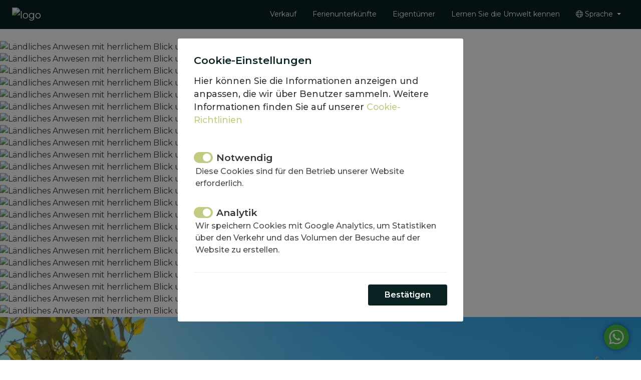

--- FILE ---
content_type: text/html; charset=utf-8
request_url: https://fideshome.com/de/landliches-anwesen-mit-herrlichem-blick-und-einer-104-m2-cortijo-struktur-h1270
body_size: 13313
content:


<!DOCTYPE html>

<html id="ctl00_lang" lang="de">
<head><title>
	Ländliches Anwesen mit herrlichem Blick und einer 104 m2 Cortijo-Struktur
</title><meta charset="UTF-8" /><meta name="viewport" content="width=device-width, initial-scale=1" /><meta name="google" content="notranslate" />
    <!-- Meta Pixel Code -->
    <script>
        !function(f,b,e,v,n,t,s)
        {if(f.fbq)return;n=f.fbq=function(){n.callMethod?
        n.callMethod.apply(n,arguments):n.queue.push(arguments)};
        if(!f._fbq)f._fbq=n;n.push=n;n.loaded=!0;n.version='2.0';
        n.queue=[];t=b.createElement(e);t.async=!0;
        t.src=v;s=b.getElementsByTagName(e)[0];
        s.parentNode.insertBefore(t,s)}(window, document,'script',
        'https://connect.facebook.net/en_US/fbevents.js');
        fbq('init', '1104490021027101');
        fbq('track', 'PageView');
    </script>
    <noscript><img height="1" width="1" style="display:none" src="https://www.facebook.com/tr?id=1104490021027101&ev=PageView&noscript=1"/></noscript>
    
    <meta name="google-site-verification" content="UN7Y34ImA2ssJl55BJiwqEr_tEpGQOoqoeS332h7mAA" /><meta id="ctl00_metaDescription" name="description" content="" /><meta id="ctl00_metaLanguage" name="content-language" content="de" /><meta id="ctl00_ogSite" property="og:site_name" content="Fideshome" /><meta id="ctl00_ogLocale" property="og:locale" content="de_DE" /><meta id="ctl00_ogUrl" property="og:url" content="https://fideshome.com/de/landliches-anwesen-mit-herrlichem-blick-und-einer-104-m2-cortijo-struktur-h1270" /><meta id="ctl00_ogTitle" property="og:title" content="Ländliches Anwesen mit herrlichem Blick und einer 104 m2 Cortijo-Struktur" /><meta id="ctl00_ogDescription" property="og:description" content="" /><meta property="og:type" content="website" /><meta id="ctl00_ogImage" property="og:image" content="https://fideshome.com/imgs/E1270F0x700.jpg" /><link id="ctl00_canonical" rel="canonical" href="https://fideshome.com/de/landliches-anwesen-mit-herrlichem-blick-und-einer-104-m2-cortijo-struktur-h1270" /><link id="ctl00_hrefDeault" rel="alternate" hreflang="x-default" href="https://fideshome.com/es/finca-con-magnificas-vistas-y-estructura-de-cortijo-de-104-m2-en-restabal-h1270" /><link id="ctl00_href2" rel="alternate" hreflang="en" href="https://fideshome.com/en/country-property-with-magnificent-views-and-a-104-m2-farmhouse-structure-h1270" /><link id="ctl00_href3" rel="alternate" hreflang="es" href="https://fideshome.com/es/finca-con-magnificas-vistas-y-estructura-de-cortijo-de-104-m2-en-restabal-h1270" /><link id="ctl00_href4" rel="alternate" hreflang="fr" href="https://fideshome.com/fr/propriete-rurale-avec-des-vues-magnifiques-et-une-structure-de-ferme-de-104-m2-h1270" /><link id="ctl00_href5" rel="alternate" hreflang="de" href="https://fideshome.com/de/landliches-anwesen-mit-herrlichem-blick-und-einer-104-m2-cortijo-struktur-h1270" /><link id="ctl00_href15" rel="alternate" hreflang="nl" href="https://fideshome.com/nl/landgoed-met-prachtig-uitzicht-en-een-cortijo-structuur-van-104-m2-in-restabal.-h1270" /><link rel="icon" href="/assets/img/favicon.png" /><link rel="stylesheet" href="/assets/css/vendors/bootstrap.min2.css" /><link rel="stylesheet" href="/assets/css/vendors/swiper-bundle.min.css" /><link rel="stylesheet" href="/assets/css/estilos_231102.css" />
    <link rel="stylesheet" href="/assets/css/vendors/leaflet.css">
    <link rel="stylesheet" href="/assets/css/vendors/leaflet-gesture-handling.min.css">
    <link rel="stylesheet" href="/assets/css/vendors/owl-carrousel-2.3.4.min.css">
    <link rel="stylesheet" href="/assets/css/vendors/owl.theme.default-2.3.4.css">

    <link rel="stylesheet" href="/assets/css/vendors/photoswipe-4.1.3.min.css">
    <link rel="application/json" href="/assets/css/vendors/photoswipe-4.1.3.min.css.map">
    <link rel="stylesheet" href="/assets/css/vendors/photoswipe-default-skin-4.1.3.min.css">

    <style>
        .owl-stage .accssme-widget-content {}
        body {
            margin: 0;
        }

        #main-container {
            cursor: pointer;
        }

        .owl-prev,
        .owl-next {
            position: absolute;
            top: 50%;
            color: white !important;
            transform: translate(0,-50%);
            font-size: 100px !important;
        }

            .owl-prev:hover,
            .owl-next:hover {
                color: #eee !important;
                background: transparent !important;
            }

            .owl-prev:focus,
            .owl-next:focus {
                outline: 0;
            }

        .owl-prev {
            left: 2%;
        }

        .owl-next {
            right: 2%;
        }

        input[type=checkbox] {
            margin-right: 6px;
        }

        [v-cloak] {
            display: none
        }
        .invalid-input {
            border-color:rgba(200, 0, 0, 0.6)!important;
        }
        .group-check-policy input.invalid-input-checkbox + label {
            color:#c00;
        }
        .seccion-notas {
            display: flex !important;
            align-items: center;
        }
        .rodona-reviews {
            width: 36px;
            height: 36px;
            border-radius: 500rem;
            background-color: var(--corporativo_2);
            display: flex;
            justify-content: center;
            align-items: center;
            color: #000;
            font-weight: bold;
            font-size: 21px;
        }

        .notas-reviews {
            display: flex;
            flex-direction: column;
            padding-left: 15px;
        }

        .nota-reviews {
            font-weight: bold;
        }
        iframe {
            height: 450px;
            width: 100%;
        }
    </style>

    <style>
        .cart-icon {
            display: flex;
            width: 2em;
        }
        .notification-cart-icon {
            font-size: 23px;
        }
    </style>    
</head>

<body id="ctl00_body">
     <!-- PhotoSwipe (programmed in this place, prevent auto submit) -->
    <div id="ctl00_visiblePhotoswipe" class="pswp" tabindex="-1" role="dialog" aria-hidden="true">
        <div class="pswp__bg"></div>

        <div class="pswp__scroll-wrap">
            <div class="pswp__container">
                <div class="pswp__item"></div>
                <div class="pswp__item"></div>
                <div class="pswp__item"></div>
            </div>

            <div class="pswp__ui pswp__ui--hidden">
                <div class="pswp__top-bar">
                    <div class="pswp__counter"></div>
                    <button class="pswp__button pswp__button--close" title="Close (Esc)"></button>
                    <button class="pswp__button pswp__button--fs" title="Toggle fullscreen"></button>
                    <button class="pswp__button pswp__button--zoom" title="Zoom in/out"></button>

                    <div class="pswp__preloader">
                        <div class="pswp__preloader__icn">
                        <div class="pswp__preloader__cut">
                            <div class="pswp__preloader__donut"></div>
                        </div>
                        </div>
                    </div>
                </div>

                <button class="pswp__button pswp__button--arrow--left" title="Previous (arrow left)"></button>
                <button class="pswp__button pswp__button--arrow--right" title="Next (arrow right)"></button>

                <div class="pswp__caption">
                    <div class="pswp__caption__center"></div>
                </div>

            </div>
        </div>
    </div>

    <form name="aspnetForm" method="post" action="/de/landliches-anwesen-mit-herrlichem-blick-und-einer-104-m2-cortijo-struktur-h1270" id="aspnetForm">
<div>
<input type="hidden" name="__EVENTTARGET" id="__EVENTTARGET" value="" />
<input type="hidden" name="__EVENTARGUMENT" id="__EVENTARGUMENT" value="" />
<input type="hidden" name="__VIEWSTATE" id="__VIEWSTATE" value="MatEDPJM8unmuEFQI2mwnaDr7uRFkqz7VAmfTmkXgsHSwbGXIe+xdt9UUXyt17Ow/RtUgcaxW5oIRcZdGuSEaVqRokNaSeT4JNV1rmxP6DaBftF4R42nz+mfc0tVJr9y3/TIaPYX/sFqZoOnBEH+2b2ga3CfJdY1o8P7nRR+44s22HGi517LocSKwelN1kaz" />
</div>

<script type="text/javascript">
//<![CDATA[
var theForm = document.forms['aspnetForm'];
if (!theForm) {
    theForm = document.aspnetForm;
}
function __doPostBack(eventTarget, eventArgument) {
    if (!theForm.onsubmit || (theForm.onsubmit() != false)) {
        theForm.__EVENTTARGET.value = eventTarget;
        theForm.__EVENTARGUMENT.value = eventArgument;
        theForm.submit();
    }
}
//]]>
</script>



<script src="/ScriptResource.axd?d=XZH9RVb8CekXg9KpEYIejVP-JhVISXQ7Q3caDGpF64cvrD-hUkjj6KYAUHUxI6IQ1Wy-v9qQ_iz87mcPTjgUhzw7W10KX28AUdsHsfwMvd25orM89aTia1GMsbOGf3oqoXziKXCcW3l3W65SAh78ZxHoG2MQU1_-4RoS_ZOiFKA1" type="text/javascript"></script>
<div>

	<input type="hidden" name="__VIEWSTATEGENERATOR" id="__VIEWSTATEGENERATOR" value="C9AF170D" />
</div>

        

        <!-- Menú de navegació principal + Slider + Cercador -->
        <header class="menu-principal degradado">
            <div class="container-fluid navigation-container">
            <div class="container-fluid navigation-container">
                <nav class="navbar navbar-expand-lg navbar-dark">
                    <span id="logo">
                        <a href="/de/" id="ctl00_LogoNormal" class="navbar-brand logo_normal">
                            <img src="/assets/img/fideshome-logo.png" alt="logo" data-retina="true">
                        </a>
                        <a href="/de/" id="ctl00_LogoSticky" class="navbar-brand logo_sticky">
                            <img src="/assets/img/fideshome-logo.png" alt="logo" data-retina="true">
                        </a>
                    </span>
                    <button class="navbar-toggler" type="button" data-bs-toggle="collapse" data-bs-target="#navbarSupportedContent" aria-controls="navbarSupportedContent" aria-expanded="false" aria-label="Toggle navigation">
                        <span class="navbar-toggler-icon"></span>
                    </button>
                    <div class="collapse navbar-collapse" id="navbarSupportedContent">
                        <ul class="navbar-nav ms-auto">
                            <li id="ctl00_visibleVenda" class="nav-item">
                                <a id="ctl00_Venda" class="nav-link" href="/de/24/verkauf">Verkauf</a>
                            </li>
                            <li class="nav-item">
                                <a id="ctl00_Apartaments_mapa" class="nav-link" href="/de/21/ferienunterkunfte">Ferienunterkünfte</a>
                            </li>
                            
                            
                            
                            <li class="nav-item">
                                <a id="ctl00_Propietaris" class="nav-link" href="/de/3/eigentumer">Eigentümer</a>
                            </li>
                            <li id="ctl00_visibleBlog" class="nav-item">
                                <a id="ctl00_Blog" class="nav-link" href="/de/7/lernen-sie-die-umwelt-kennen">Lernen Sie die Umwelt kennen</a>
                            </li>
                            <li class="nav-item dropdown">
                                <a class="nav-link dropdown-toggle" href="#" id="navbarDropdownIdiomas" role="button" data-bs-toggle="dropdown" aria-expanded="false">
                                    <i class="fal fa-globe"></i>
                                    Sprache
                                </a>
                                <ul class="idiomas dropdown-menu dropdown-menu-end" aria-labelledby="navbarDropdownIdiomas">
                                    <li>
                                <a href="https://fideshome.com/en/country-property-with-magnificent-views-and-a-104-m2-farmhouse-structure-h1270" id="ctl00_Eng" class="dropdown-item en">
                                    <img alt="english" src="/assets/img/idiomes/en.gif"
                                        style="width: 16px; height: 11px;">&nbsp;English
                                </a>                            
                            </li>
                            <li>
                                <a href="https://fideshome.com/fr/propriete-rurale-avec-des-vues-magnifiques-et-une-structure-de-ferme-de-104-m2-h1270" id="ctl00_Fra" class="dropdown-item fr">
                                    <img alt="francais" src="/assets/img/idiomes/fr.gif"
                                        style="width: 16px; height: 11px;">&nbsp;Français
                                </a>                            
                            </li>
                            <li>
                                <a href="https://fideshome.com/es/finca-con-magnificas-vistas-y-estructura-de-cortijo-de-104-m2-en-restabal-h1270" id="ctl00_Esp" class="dropdown-item es">
                                    <img alt="espanol" src="/assets/img/idiomes/es.gif"
                                        style="width: 16px; height: 11px;">&nbsp;Español
                                </a>                            
                            </li>
                            <li>
                                                            
                            </li>
                            <li>
                                <a href="https://fideshome.com/de/landliches-anwesen-mit-herrlichem-blick-und-einer-104-m2-cortijo-struktur-h1270" id="ctl00_Deu" class="dropdown-item de">
                                    <img alt="deutsch" src="/assets/img/idiomes/de.gif"
                                        style="width: 16px; height: 11px;">&nbsp;Deutsch
                                </a>                            
                            </li>
                            <li>
                                                            
                            </li>
                            <li>
                                                            
                            </li>
                            <li>
                                <a href="https://fideshome.com/nl/landgoed-met-prachtig-uitzicht-en-een-cortijo-structuur-van-104-m2-in-restabal.-h1270" id="ctl00_Hol" class="dropdown-item nl">
                                    <img alt="nederlands" src="/assets/img/idiomes/nl.png"
                                        style="width: 16px; height: 11px;">&nbsp;Nederlands
                                </a>                            
                            </li>
                            <li>
                                                            
                            </li>
                            <li>
                                                            
                            </li>
                                </ul>
                            </li>
                            
                        </ul>
                    </div>
                </nav>
            </div>
        </header>

        <!-- Foto fons + titular + fil d'ariadna -->
        
        <div id="vue">
        

    <!-- Owl carousel -->
    <div id='main-container' class="owl-carousel owl-theme owl-loaded">
        <div class="owl-stage-outer my-4">
            <div class="owl-stage">
                
                        <div class="owl-item">
                            <img id='0' class='owl-img' src="/imgs/E1270F0x1400.jpg" alt="Ländliches Anwesen mit herrlichem Blick und einer 104 m2 Cortijo-Struktur in Restábal">
                        </div>
                    
                        <div class="owl-item">
                            <img id='1' class='owl-img' src="/imgs/E1270F1x1400.jpg" alt="Ländliches Anwesen mit herrlichem Blick und einer 104 m2 Cortijo-Struktur in Restábal">
                        </div>
                    
                        <div class="owl-item">
                            <img id='2' class='owl-img' src="/imgs/E1270F2x1400.jpg" alt="Ländliches Anwesen mit herrlichem Blick und einer 104 m2 Cortijo-Struktur in Restábal">
                        </div>
                    
                        <div class="owl-item">
                            <img id='3' class='owl-img' src="/imgs/E1270F3x1400.jpg" alt="Ländliches Anwesen mit herrlichem Blick und einer 104 m2 Cortijo-Struktur in Restábal">
                        </div>
                    
                        <div class="owl-item">
                            <img id='4' class='owl-img' src="/imgs/E1270F4x1400.jpg" alt="Ländliches Anwesen mit herrlichem Blick und einer 104 m2 Cortijo-Struktur in Restábal">
                        </div>
                    
                        <div class="owl-item">
                            <img id='5' class='owl-img' src="/imgs/E1270F5x1400.jpg" alt="Ländliches Anwesen mit herrlichem Blick und einer 104 m2 Cortijo-Struktur in Restábal">
                        </div>
                    
                        <div class="owl-item">
                            <img id='6' class='owl-img' src="/imgs/E1270F6x1400.jpg" alt="Ländliches Anwesen mit herrlichem Blick und einer 104 m2 Cortijo-Struktur in Restábal">
                        </div>
                    
                        <div class="owl-item">
                            <img id='7' class='owl-img' src="/imgs/E1270F7x1400.jpg" alt="Ländliches Anwesen mit herrlichem Blick und einer 104 m2 Cortijo-Struktur in Restábal">
                        </div>
                    
                        <div class="owl-item">
                            <img id='8' class='owl-img' src="/imgs/E1270F8x1400.jpg" alt="Ländliches Anwesen mit herrlichem Blick und einer 104 m2 Cortijo-Struktur in Restábal">
                        </div>
                    
                        <div class="owl-item">
                            <img id='9' class='owl-img' src="/imgs/E1270F9x1400.jpg" alt="Ländliches Anwesen mit herrlichem Blick und einer 104 m2 Cortijo-Struktur in Restábal">
                        </div>
                    
                        <div class="owl-item">
                            <img id='10' class='owl-img' src="/imgs/E1270F10x1400.jpg" alt="Ländliches Anwesen mit herrlichem Blick und einer 104 m2 Cortijo-Struktur in Restábal">
                        </div>
                    
                        <div class="owl-item">
                            <img id='11' class='owl-img' src="/imgs/E1270F11x1400.jpg" alt="Ländliches Anwesen mit herrlichem Blick und einer 104 m2 Cortijo-Struktur in Restábal">
                        </div>
                    
                        <div class="owl-item">
                            <img id='12' class='owl-img' src="/imgs/E1270F12x1400.jpg" alt="Ländliches Anwesen mit herrlichem Blick und einer 104 m2 Cortijo-Struktur in Restábal">
                        </div>
                    
                        <div class="owl-item">
                            <img id='13' class='owl-img' src="/imgs/E1270F13x1400.jpg" alt="Ländliches Anwesen mit herrlichem Blick und einer 104 m2 Cortijo-Struktur in Restábal">
                        </div>
                    
                        <div class="owl-item">
                            <img id='14' class='owl-img' src="/imgs/E1270F14x1400.jpg" alt="Ländliches Anwesen mit herrlichem Blick und einer 104 m2 Cortijo-Struktur in Restábal">
                        </div>
                    
                        <div class="owl-item">
                            <img id='15' class='owl-img' src="/imgs/E1270F15x1400.jpg" alt="Ländliches Anwesen mit herrlichem Blick und einer 104 m2 Cortijo-Struktur in Restábal">
                        </div>
                    
                        <div class="owl-item">
                            <img id='16' class='owl-img' src="/imgs/E1270F16x1400.jpg" alt="Ländliches Anwesen mit herrlichem Blick und einer 104 m2 Cortijo-Struktur in Restábal">
                        </div>
                    
                        <div class="owl-item">
                            <img id='17' class='owl-img' src="/imgs/E1270F17x1400.jpg" alt="Ländliches Anwesen mit herrlichem Blick und einer 104 m2 Cortijo-Struktur in Restábal">
                        </div>
                    
                        <div class="owl-item">
                            <img id='18' class='owl-img' src="/imgs/E1270F18x1400.jpg" alt="Ländliches Anwesen mit herrlichem Blick und einer 104 m2 Cortijo-Struktur in Restábal">
                        </div>
                    
                        <div class="owl-item">
                            <img id='19' class='owl-img' src="/imgs/E1270F19x1400.jpg" alt="Ländliches Anwesen mit herrlichem Blick und einer 104 m2 Cortijo-Struktur in Restábal">
                        </div>
                    
                        <div class="owl-item">
                            <img id='20' class='owl-img' src="/imgs/E1270F20x1400.jpg" alt="Ländliches Anwesen mit herrlichem Blick und einer 104 m2 Cortijo-Struktur in Restábal">
                        </div>
                    
                        <div class="owl-item">
                            <img id='21' class='owl-img' src="/imgs/E1270F21x1400.jpg" alt="Ländliches Anwesen mit herrlichem Blick und einer 104 m2 Cortijo-Struktur in Restábal">
                        </div>
                    
                        <div class="owl-item">
                            <img id='22' class='owl-img' src="/imgs/E1270F22x1400.jpg" alt="Ländliches Anwesen mit herrlichem Blick und einer 104 m2 Cortijo-Struktur in Restábal">
                        </div>
                    
                        <div class="owl-item">
                            <img id='23' class='owl-img' src="/imgs/E1270F23x1400.jpg" alt="Ländliches Anwesen mit herrlichem Blick und einer 104 m2 Cortijo-Struktur in Restábal">
                        </div>
                    
                        <div class="owl-item">
                            <img id='24' class='owl-img' src="/imgs/E1270F24x1400.jpg" alt="Ländliches Anwesen mit herrlichem Blick und einer 104 m2 Cortijo-Struktur in Restábal">
                        </div>
                    
                        <div class="owl-item">
                            <img id='25' class='owl-img' src="/imgs/E1270F25x1400.jpg" alt="Ländliches Anwesen mit herrlichem Blick und einer 104 m2 Cortijo-Struktur in Restábal">
                        </div>
                    
                        <div class="owl-item">
                            <img id='26' class='owl-img' src="/imgs/E1270F26x1400.jpg" alt="Ländliches Anwesen mit herrlichem Blick und einer 104 m2 Cortijo-Struktur in Restábal">
                        </div>
                    
                        <div class="owl-item">
                            <img id='27' class='owl-img' src="/imgs/E1270F27x1400.jpg" alt="Ländliches Anwesen mit herrlichem Blick und einer 104 m2 Cortijo-Struktur in Restábal">
                        </div>
                    
                        <div class="owl-item">
                            <img id='28' class='owl-img' src="/imgs/E1270F28x1400.jpg" alt="Ländliches Anwesen mit herrlichem Blick und einer 104 m2 Cortijo-Struktur in Restábal">
                        </div>
                    
                        <div class="owl-item">
                            <img id='29' class='owl-img' src="/imgs/E1270F29x1400.jpg" alt="Ländliches Anwesen mit herrlichem Blick und einer 104 m2 Cortijo-Struktur in Restábal">
                        </div>
                    
                        <div class="owl-item">
                            <img id='30' class='owl-img' src="/imgs/E1270F30x1400.jpg" alt="Ländliches Anwesen mit herrlichem Blick und einer 104 m2 Cortijo-Struktur in Restábal">
                        </div>
                    
                        <div class="owl-item">
                            <img id='31' class='owl-img' src="/imgs/E1270F31x1400.jpg" alt="Ländliches Anwesen mit herrlichem Blick und einer 104 m2 Cortijo-Struktur in Restábal">
                        </div>
                    
                        <div class="owl-item">
                            <img id='32' class='owl-img' src="/imgs/E1270F32x1400.jpg" alt="Ländliches Anwesen mit herrlichem Blick und einer 104 m2 Cortijo-Struktur in Restábal">
                        </div>
                    
                        <div class="owl-item">
                            <img id='33' class='owl-img' src="/imgs/E1270F33x1400.jpg" alt="Ländliches Anwesen mit herrlichem Blick und einer 104 m2 Cortijo-Struktur in Restábal">
                        </div>
                    
                        <div class="owl-item">
                            <img id='34' class='owl-img' src="/imgs/E1270F34x1400.jpg" alt="Ländliches Anwesen mit herrlichem Blick und einer 104 m2 Cortijo-Struktur in Restábal">
                        </div>
                    
                        <div class="owl-item">
                            <img id='35' class='owl-img' src="/imgs/E1270F35x1400.jpg" alt="Ländliches Anwesen mit herrlichem Blick und einer 104 m2 Cortijo-Struktur in Restábal">
                        </div>
                    
                        <div class="owl-item">
                            <img id='36' class='owl-img' src="/imgs/E1270F36x1400.jpg" alt="Ländliches Anwesen mit herrlichem Blick und einer 104 m2 Cortijo-Struktur in Restábal">
                        </div>
                    
                        <div class="owl-item">
                            <img id='37' class='owl-img' src="/imgs/E1270F37x1400.jpg" alt="Ländliches Anwesen mit herrlichem Blick und einer 104 m2 Cortijo-Struktur in Restábal">
                        </div>
                    
                        <div class="owl-item">
                            <img id='38' class='owl-img' src="/imgs/E1270F38x1400.jpg" alt="Ländliches Anwesen mit herrlichem Blick und einer 104 m2 Cortijo-Struktur in Restábal">
                        </div>
                    
                        <div class="owl-item">
                            <img id='39' class='owl-img' src="/imgs/E1270F39x1400.jpg" alt="Ländliches Anwesen mit herrlichem Blick und einer 104 m2 Cortijo-Struktur in Restábal">
                        </div>
                    
                        <div class="owl-item">
                            <img id='40' class='owl-img' src="/imgs/E1270F40x1400.jpg" alt="Ländliches Anwesen mit herrlichem Blick und einer 104 m2 Cortijo-Struktur in Restábal">
                        </div>
                    
                        <div class="owl-item">
                            <img id='41' class='owl-img' src="/imgs/E1270F41x1400.jpg" alt="Ländliches Anwesen mit herrlichem Blick und einer 104 m2 Cortijo-Struktur in Restábal">
                        </div>
                    
                        <div class="owl-item">
                            <img id='42' class='owl-img' src="/imgs/E1270F42x1400.jpg" alt="Ländliches Anwesen mit herrlichem Blick und einer 104 m2 Cortijo-Struktur in Restábal">
                        </div>
                    
                        <div class="owl-item">
                            <img id='43' class='owl-img' src="/imgs/E1270F43x1400.jpg" alt="Ländliches Anwesen mit herrlichem Blick und einer 104 m2 Cortijo-Struktur in Restábal">
                        </div>
                    
                        <div class="owl-item">
                            <img id='44' class='owl-img' src="/imgs/E1270F44x1400.jpg" alt="Ländliches Anwesen mit herrlichem Blick und einer 104 m2 Cortijo-Struktur in Restábal">
                        </div>
                    
                        <div class="owl-item">
                            <img id='45' class='owl-img' src="/imgs/E1270F45x1400.jpg" alt="Ländliches Anwesen mit herrlichem Blick und einer 104 m2 Cortijo-Struktur in Restábal">
                        </div>
                    
                        <div class="owl-item">
                            <img id='46' class='owl-img' src="/imgs/E1270F46x1400.jpg" alt="Ländliches Anwesen mit herrlichem Blick und einer 104 m2 Cortijo-Struktur in Restábal">
                        </div>
                    
                        <div class="owl-item">
                            <img id='47' class='owl-img' src="/imgs/E1270F47x1400.jpg" alt="Ländliches Anwesen mit herrlichem Blick und einer 104 m2 Cortijo-Struktur in Restábal">
                        </div>
                    
                
            </div>
        </div>
    </div>

    <main>
        <div class="container pt-3 pb-5 py-md-5">
            <div class="row">
                <div class="col-lg-8">
                    <h1>
                        Ländliches Anwesen mit herrlichem Blick und einer 104 m2 Cortijo-Struktur
                    </h1>
                </div>
                <div id="ctl00_Pagina_visibleNoCerca" class="price-container desde col-md-4 text-center text-sm-right p-0 mb-3">
                    <div class="">
                        <span class="concepto">
                            Verkausfpreis
                        </span>
                        <span>
                            <span class='precio'>70.000€</span>
                        </span>
                    </div>
                    <div class="d-flex justify-content-center my-2 border-top pt-3">
                        <ul class="list-inline-item social-network">
                            <li class="list-inline-item">
                                <a id="whatsapp-link" href="#" target="_blank">
                                    <svg xmlns="http://www.w3.org/2000/svg" class="bi bi-whatsapp" viewBox="0 0 16 16">
                                        <path d="M13.601 2.326A7.854 7.854 0 0 0 7.994 0C3.627 0 .068 3.558.064 7.926c0 1.399.366 2.76 1.057 3.965L0 16l4.204-1.102a7.933 7.933 0 0 0 3.79.965h.004c4.368 0 7.926-3.558 7.93-7.93A7.898 7.898 0 0 0 13.6 2.326zM7.994 14.521a6.573 6.573 0 0 1-3.356-.92l-.24-.144-2.494.654.666-2.433-.156-.251a6.56 6.56 0 0 1-1.007-3.505c0-3.626 2.957-6.584 6.591-6.584a6.56 6.56 0 0 1 4.66 1.931 6.557 6.557 0 0 1 1.928 4.66c-.004 3.639-2.961 6.592-6.592 6.592zm3.615-4.934c-.197-.099-1.17-.578-1.353-.646-.182-.065-.315-.099-.445.099-.133.197-.513.646-.627.775-.114.133-.232.148-.43.05-.197-.1-.836-.308-1.592-.985-.59-.525-.985-1.175-1.103-1.372-.114-.198-.011-.304.088-.403.087-.088.197-.232.296-.346.1-.114.133-.198.198-.33.065-.134.034-.248-.015-.347-.05-.099-.445-1.076-.612-1.47-.16-.389-.323-.335-.445-.34-.114-.007-.247-.007-.38-.007a.729.729 0 0 0-.529.247c-.182.198-.691.677-.691 1.654 0 .977.71 1.916.81 2.049.098.133 1.394 2.132 3.383 2.992.47.205.84.326 1.129.418.475.152.904.129 1.246.08.38-.058 1.171-.48 1.338-.943.164-.464.164-.86.114-.943-.049-.084-.182-.133-.38-.232z" />
                                    </svg>
                                </a>
                            </li>
                            <li class="list-inline-item">
                                <a id="facebook-link" href="#" target="_blank">
                                    <svg xmlns="http://www.w3.org/2000/svg" class="bi bi-facebook" viewBox="0 0 16 16">
                                        <path d="M16 8.049c0-4.446-3.582-8.05-8-8.05C3.58 0-.002 3.603-.002 8.05c0 4.017 2.926 7.347 6.75 7.951v-5.625h-2.03V8.05H6.75V6.275c0-2.017 1.195-3.131 3.022-3.131.876 0 1.791.157 1.791.157v1.98h-1.009c-.993 0-1.303.621-1.303 1.258v1.51h2.218l-.354 2.326H9.25V16c3.824-.604 6.75-3.934 6.75-7.951z" />
                                    </svg>
                                </a>
                            </li>
                            <li class="list-inline-item">
                                <a id="email-link" href="#" target="_blank">
                                    <svg xmlns="http://www.w3.org/2000/svg" class="bi bi-envelope" viewBox="0 0 16 16">
                                        <path d="M0 4a2 2 0 0 1 2-2h12a2 2 0 0 1 2 2v8a2 2 0 0 1-2 2H2a2 2 0 0 1-2-2V4Zm2-1a1 1 0 0 0-1 1v.217l7 4.2 7-4.2V4a1 1 0 0 0-1-1H2Zm13 2.383-4.708 2.825L15 11.105V5.383Zm-.034 6.876-5.64-3.471L8 9.583l-1.326-.795-5.64 3.47A1 1 0 0 0 2 13h12a1 1 0 0 0 .966-.741ZM1 11.105l4.708-2.897L1 5.383v5.722Z" />
                                    </svg>
                                </a>
                            </li>
                            <li id="copy-link" class="list-inline-item">
                                <svg xmlns="http://www.w3.org/2000/svg" width="16" height="16" fill="currentColor" class="bi bi-link-45deg" viewBox="0 0 16 16">
                                    <path d="M4.715 6.542 3.343 7.914a3 3 0 1 0 4.243 4.243l1.828-1.829A3 3 0 0 0 8.586 5.5L8 6.086a1.002 1.002 0 0 0-.154.199 2 2 0 0 1 .861 3.337L6.88 11.45a2 2 0 1 1-2.83-2.83l.793-.792a4.018 4.018 0 0 1-.128-1.287z" />
                                    <path d="M6.586 4.672A3 3 0 0 0 7.414 9.5l.775-.776a2 2 0 0 1-.896-3.346L9.12 3.55a2 2 0 1 1 2.83 2.83l-.793.792c.112.42.155.855.128 1.287l1.372-1.372a3 3 0 1 0-4.243-4.243L6.586 4.672z" />
                                </svg>
                                <div class="banner-copied">Copied</div>
                            </li>
                        </ul>
                    </div>
                </div>
            </div>
            <div class="row">
                <aside class="col-lg-4 order-1 order-md-2">
                    
                    <div class="stickier ">
                    
                    
                    <div class="d-grid">
                        <button type="button" class="btn btn-2-outline py-3 mb-3" data-bs-toggle="modal" data-bs-target="#contacteModal">
                            Mehr Information erhalten
                        </button>
                    </div>
                </div>
                </aside>
                <div class="col-lg-8 order-2 order-md-1">
                    
                    <ul class="d-flex justify-content-around px-3 list-unstyled pt-4 pb-3 caracteristicas-allotjament">
                        <li>
                            <i class="fal fa-users fa-lg"></i>
                            <span>0</span>
                        </li>
                        <li>
                            <i class="fal fa-door-open fa-lg"></i>
                            <span>0</span>
                        </li>
                        <li>
                            <i class="fal fa-bath fa-lg"></i>
                            <span>0</span>
                        </li>
                        <li>
                            <i class="fal fa-expand fa-lg"></i>
                            <span>104m<sup>2</sup></span>
                        </li>
                        
                    </ul>
                    
                    <section id="ctl00_Pagina_visibleCaracteristiques" class="descripcion">
                        <h2>
                            
                        </h2>
                        
                                <div class="gero"><div>Die Lage ist perfekt, nur 35 Minuten vom historischen Zentrum von Granada und in die andere Richtung, den Stränden der Costa Tropical entfernt. Das Skigebiet Sierra Nevada ist etwa 60 Autominuten entfernt und wartet auf die Abenteuerlustigen.</div><div><br /></div><div>Die Struktur für das Cortijo liegt auf einem Grundstück von 10.553 m2 mit bewässerten Zitronenbäumen in voller Produktion.</div><div><br /></div><div>Das Cortijo eignet sich ideal für eine Fertigstellung durch eine Familie, die das ruhige Landleben genießt.</div><div><br /></div><div>Aktuell gibt es keinen Strom, obwohl es einfach wäre, einige Solarpaneele zu installieren, und es gibt auch kein Trinkwasser, obwohl reichlich Bewässerungswasser aus dem Gemeinschaftsbrunnen vorhanden ist.</div><div><br /></div><div>Auf der Außenseite fällt die Terrasse neben dem zukünftigen Cortijo auf, die einen herrlichen Blick auf das Tal bietet, wo man die besten Momente mit Familie und Freunden genießen kann.</div><div><br /></div><div>Es ist der perfekte Ort, um das Cortijo für diejenigen zu vervollständigen, die Entspannung suchen, um neue Orte und authentische Dörfer voller Kultur zu entdecken.</div><div><br /></div><div>Wenn Sie denken, dass dies das Haus ist, das Sie suchen, vereinbaren Sie einen Termin und entdecken Sie alle Details.</div><div><br /></div><div>KEINE IMMOBILIENPROVISION FÜR DEN KÄUFER</div><div><br /></div><div>Fides Home Immobilien im Tal von Lecrín.</div></div>
                            
                        <p>
                            
                        </p>
                    </section>

                    
                    
                    
                    
                    


                    
                    
                    
                    <section id="ctl00_Pagina_visibleEquipament" class="equipamiento border-top mt-3 mt-lg-5">
                        <h2>
                            Ausstattung
                        </h2>
                        
                        
                        
                        
                        
                        
                        
                        
                        
                        
                        
                        <div id="ctl00_Pagina_visibleVistes" class="border-top mt-3 mt-lg-5">
                            <div class="contenedor-titular d-flex align-items-center">
                                <i class="fal fa-eye fa-lg me-3"></i>
                                <h3>
                                    Ausblick
                                </h3>                                
                            </div>
                            <ul class="fa-ul">
                                
                                        <li>
                                            <span class="fa-li"><i class="fal fa-check"></i></span>
                                            Blick auf die Berge
                                        </li>
                                    
                            </ul>
                        </div>
                        
                        
                        
                        
                        
                        
                    </section>
                    
                    
                    
                    <section class="mapa-ubicacio border-top mt-3 mt-lg-5">
                        <h2>
                            Lage
                        </h2>
                        <div id="map"></div>
                    </section>
                    
                    
                    
                    
                    
                    
                </div>
            </div>
        </div>
    </main>

    
    <div class="modal fade" id="contacteModal" tabindex="-1" role="dialog" aria-labelledby="contacteModalLabel" aria-hidden="true">
        <div class="modal-dialog">
            <div style="margin-top: 95px;" class="modal-content">
                <div class="modal-header px-4 pb-0 border-0">
                    <h5 class="modal-title" id="contacteModalLabel">
                        Haben Sie Fragen oder möchten Sie weitere Informationen?
                    </h5>
                    <button type="button" class="btn-close" data-bs-dismiss="modal" aria-label="Close"></button>
                </div>
                <div class="modal-body p-4 pb-5">
                    Kontaktieren Sie unser Team
                    <br />
                    <label for="contacteNom" class="label-modal-contacto mt-2 mb-0">
                        Name*
                    </label>
                    <input name="ctl00$Pagina$contacteNom" type="text" id="ctl00_Pagina_contacteNom" class="form-control input-validator" />
                    <br>
                    <label for="contacteEmail" class="label-modal-contacto mb-0">
                        E-Mail*
                    </label>
                    <input name="ctl00$Pagina$contacteEmail" type="text" id="ctl00_Pagina_contacteEmail" class="form-control input-validator" />
                    <br>
                    <label for="contacteTelefon" class="label-modal-contacto mb-0">
                        Telefon
                    </label>
                    <input name="ctl00$Pagina$contacteTelefon" type="text" id="ctl00_Pagina_contacteTelefon" class="form-control input-validator" />
                    <br>
                    <label for="contacteMissatge" class="label-modal-contacto mb-0">
                        Nachricht*
                    </label>
                    <textarea name="ctl00$Pagina$contacteMissatge" rows="3" cols="20" id="ctl00_Pagina_contacteMissatge" class="form-control input-validator">
</textarea>
                    <br>
                    <input type="text" name="company" id="company" tabindex="-1" autocomplete="off" style="position:absolute; left:-9999px; top:-9999px;">
                    <div class="group-check-policy">
                        <input id="ctl00_Pagina_aceptoPoliticaPrivacidad" type="checkbox" name="ctl00$Pagina$aceptoPoliticaPrivacidad" /><label for="ctl00_Pagina_aceptoPoliticaPrivacidad">Ich habe die Datenschutzbestimmungen gelesen und <a target='_blank' href='/de/13/datenschutz-bestimmungen'>akzeptiere sie.</a></label>
                    </div>
                    <br />
                    <a id="ctl00_Pagina_contacteEnviar" class="btn btn-secondary" href="javascript:__doPostBack(&#39;ctl00$Pagina$contacteEnviar&#39;,&#39;&#39;)">Anfrage senden</a>
                    <input type="hidden" name="ctl00$Pagina$recaptcha" id="ctl00_Pagina_recaptcha" />
                </div>
            </div>
        </div>
    </div>

    
    <div class="modal fade" id="errorModal" tabindex="-1" role="dialog" aria-labelledby="errorModalLabel" aria-hidden="true">
        <div class="modal-dialog modal-dialog-centered">
            <div class="modal-content">
                
            </div>
        </div>
    </div>


        </div>

        <!-- Footer -->
        <footer>
            <div class="container-lg">
                <div class="row">
                    <div class="col-md-4 col-lg-3 contactar mb-3 mb-md-0">
                        <img src="/assets/img/fideshome-logo.png" class="mb-3" width="200">

                        <div id="ctl00_visibleAdreca" class="footer-adress">
                            <i class="fal fa-map-marker-smile"></i>
                            Av. del Sur, 7, Bajo<br>18650, Dúrcal
                        </div>
                        <div id="ctl00_visibleTelefon" class="footer-phones">
                            <i class="fal fa-phone"></i>
                            <a id="ctl00_Telefon" href="tel:0034693373819">+34 693 37 38 19</a>
                        </div>
                        <div id="ctl00_visibleMobil" class="footer-phones">
                            <i class="fal fa-mobile"></i>
                            <a id="ctl00_Mobil" href="tel:0034667966197">+34 667 96 61 97</a>
                        </div>
                        <div id="ctl00_visibleMobil2" class="footer-phones">
                            <i class="fal fa-mobile"></i>
                            <a id="ctl00_Mobil2" href="tel:0034665855833">+34 665 85 58 33</a>
                        </div>
                        <div id="ctl00_visibleWhatsapp" class="footer-phones">
                            <i class="fab fa-whatsapp"></i>
                            <a id="ctl00_Whatsapp" href="https://api.whatsapp.com/send?phone=0034693373819">Whatsapp</a>
                        </div>
                        <div id="ctl00_visibleEmail" class="footer-phones">
                            <i class="fal fa-envelope"></i>
                            <a id="ctl00_Email" href="mailto:info@fideshome.com">info@fideshome.com</a>
                        </div>
                    </div>
                    <div class="col-md-4 col-lg-3 mb-3 mb-md-0">
                        <p class="titol">Wohnungen</p>
                        <ul class="list-unstyled">
                            <li id="ctl00_visibleFooterVenda" class="py-1">
                                <a id="ctl00_footerVenda" href="/de/24/verkauf">Verkauf</a>
                            </li>
                            <li class="py-1">
                                <a id="ctl00_footerApartaments" href="/de/21/ferienunterkunfte">Ferienunterkünfte</a>
                            </li>
                            
                            
                            
                            
                        </ul>
                    </div>
                    <div class="col-md-4 col-lg-3 mb-3 mb-md-0">
                        <p class="titol">Mehr Information</p>
                        <ul class="list-unstyled">
                            
                            <li id="ctl00_visibleFooterPropietaris" class="py-1">
                                <a id="ctl00_footerPropietaris" href="/de/3/eigentumer">Eigentümer</a>
                            </li>
                            <li class="py-1" >
                                <a id="ctl00_footerEntorno" href="/de/7/lernen-sie-die-umwelt-kennen">Lernen Sie die Umwelt kennen</a>
                            </li>
                            
                            <li class="py-1">
                                <a id="ctl00_footerContactar" href="/de/8/kontakt">Kontakt</a>
                            </li>
                        </ul>
                        <p class="titol"></p>
                        <ul class="list-inline d-flex redes-sociales">
                            <li class='py-1 d-flex justify-content-center align-items-center'><a href='https://www.facebook.com/fideshome/' title='facebook'><i class='fab fa-facebook-f'></i></a></li>
                            
                            <li class='py-1 d-flex justify-content-center align-items-center'><a href='https://www.instagram.com/fides_home/' title='instagram'><i class='fab fa-instagram'></i></a></li>
                            <!-- Si hi ha més xarxes socials, afegir-les aquí -->
                        </ul>
                    </div>
                    <div class="col-md-4 col-lg-3 mb-3 mb-md-0">
                    <img src="/assets/img/EN-Funded-by-the-European-Union.png" alt="Logo Funded by the European Union" title="Funded by the European Union" width="230" class="me-3" loding="lazy">                     
                    <img src="/assets/img/plan-de-recuperacion.png" alt="Logo Plan de Recuperación, Transformación y Resiliencia" title="Plan de Recuperación, Transformación y Resiliencia" width="210" class="me-3" loding="lazy">
                    </div>
                </div>
                <div class="border-top mt-4">
                    <div class="row pt-3">
                        <div class="col-md-12 mb-3 mb-md-0">
                            <span class="copyright pe-2">©
                                Fideshome 2026. Alle Rechte vorbehalten</span>
                            <ul class='enlaces list-unstyled list-inline mb-0'>
                                <li class='list-inline-item'>
                                    <a id="ctl00_footerlegal" href="/de/9/rechtliche-hinweise">Rechtliche Hinweise</a>
                                </li>
                                <li class='list-inline-item'>
                                    <a id="ctl00_footerPrivacitat" href="/de/13/datenschutz-bestimmungen">Datenschutz-Bestimmungen</a>
                                </li>
                                <li id="ctl00_visibleCookies" class="list-inline-item">
                                    <a id="ctl00_footerCookies" href="/de/14/cookie-richtlinien">Cookie-Richtlinien</a>
                                </li>
                                <li class='list-inline-item'>
                                    <a id="ctl00_declaracion_accesibilidad" href="/de/12/erklarung-zur-barrierefreiheit">Erklärung zur Barrierefreiheit</a>
                                </li>
                                <li class='list-inline-item'>
                                    <a id="ctl00_footerSitemap" href="../sitemap.xml">Sitemap</a>
                                </li>
                            </ul>
                        </div>
                        
                    </div>
                </div>
            </div>
        </footer>

    </form>

    
    

    <!-- Scripts -->
    <script src="/assets/js/vendors/jquery.min.js" charset="utf-8"></script>
    <script src="/assets/js/vendors/jquery-ui.min.js" charset="utf-8"></script>
    <script src="/assets/js/vendors/bootstrap.bundle.min2.js" charset="utf-8"></script>
    <script src="/assets/js/vendors/swiper-bundle.min.js"></script>
    <script src="/assets/js/vendors/parallax.min.js"></script>
    <script src="/assets/js/functions_2.js"></script>
    <script>const traductor = {    falta: 'Es fehlt',     nom: 'Name',     email: 'E-Mail',     missatge: 'Nachricht',     politicaprivacitat: 'Datenschutz-Bestimmungen',     persona: 'Person',     persones: 'Personen',     habitacio: 'Schlafzimmer',     habitacions: 'Schlafzimmer',     bany: 'Badezimmer',     banys: 'Badezimmer',     llit: 'Bett',     llits: 'Betten',     allotjament: 'Unterkunft',     allotjaments: 'Unterkünfte',     desde: 'Ab',     dia: 'Tag',     nit: 'Nacht',     mes: 'Monat',     reserva: 'Buchung',     total: 'Gesamt',    whatsAppText: 'Was können wir von <br/>helfen?',    tipologia: {        '21': 'Apartment',        '24': 'Studio',        '31': 'Haus',        '48': 'Schlafzimmer',        '88': 'Parkplatz',        'default': 'Eigentum'    }};const festius = {   '01/01': '-capAny',   '24/12': '-nitNadal',   '25/12': '-nadal',   '31/12': '-nitCapAny'};const setmana = ['Sonntag', 'Montag', 'Dienstag', 'Mittwoch', 'Donnerstag', 'Freitag', 'Samstag'];const minimNitsGlobal = 2;const coords = [36.8789777, -4.808837];const domini = 'https://fideshome.com';const whatsappNumber = '34693373819';</script>
    <script src="https://www.google.com/recaptcha/api.js?render=6Lf2oiYlAAAAAJlYOPZtBh0ZxKnG9USctbsPmi7o"></script><script>  grecaptcha.ready(function () {    grecaptcha.execute('6Lf2oiYlAAAAAJlYOPZtBh0ZxKnG9USctbsPmi7o', { action: 'homepage' }).then(function (token) {      document.getElementById('ctl00_Pagina_recaptcha').value = token;    });  });</script>
   
    
    <script>        
        jQuery('body').addClass('ficha');
    </script>
    <script src="/assets/leaflet/leaflet.js"></script>
    <script src="/assets/leaflet/leaflet-gesture-handling.min.js"></script>
    <script src="/assets/js/vendors/vue.js"></script>
    <script src="/assets/js/vendors/vue-infinite-scroll.js"></script>

    
    <script src="/assets/js/functions_vue.js"></script>
    <script src="/assets/vue/allotjament_2.js"></script>

    

    <script>const coordsAllotjament = [36.917803,-3.581157];</script>
    <script>
        const map = L.map('map', { scrollWheelZoom: false, gestureHandling: true }).setView(coordsAllotjament, 15);
        L.tileLayer('https://cartodb-basemaps-{s}.global.ssl.fastly.net/rastertiles/voyager/{z}/{x}/{y}.png').addTo(map);
        L.marker(coordsAllotjament).addTo(map);
    </script>
    <script src="/assets/js/vendors/owl-carrousel-2.3.4.min.js"></script>
    <script src="/assets/js/vendors/photoswipe-4.1.3.min.js"></script>
    <script src="/assets/js/vendors/photoswipe-ui.default-4.1.3.min.js"></script>
    <script>
        const counter = {
            start: null,
            endf: null
        }
        const mouse = {
            stopped: true,
            event: null
        };

        $(document).ready(() => {

            $(".owl-carousel").owlCarousel({
                center: true,
                items: 3,
                //autoWidth: true,
                loop: true,
                nav: true,
                dots: false,
                margin: 2,
                responsive: {
                    0: {
                        items: 1,
                    },
                    577: {
                        items: 2,
                    },
                    768: {
                        items: 3,
                    }
                }
            })

            $('.owl-img').mousedown(startCounter);
            $('.owl-img').mouseup(endCounter);

            window.addEventListener("mousemove", () => {
                clearTimeout(mouse.event);
                mouse.event = setTimeout(mouseStopped, 20);

                mouse.stopped = false;
            });
        })

        function startCounter() {
            counter.start = Date.now();
        }

        function endCounter(event) {
            counter.end = Date.now();

            if (counter.end - counter.start < 100 && mouse.stopped) {
                makeGallery(event);
            }
        }

        function mouseStopped() {
            mouse.stopped = true;
        }

        function makeGallery(event) {

            let images = new Array;
            const nodes = [...$('.owl-item:not(.cloned) .owl-img')];

            nodes.sort((a, b) => a.id - b.id).forEach(d => {
                images.push({
                    src: d.src,
                    w: 1200,
                    h: 900
                })
            })

            const opts = {
                index: parseInt(event.target.id),
                loop: true,
                arrowKeys: true,
                history: false
            }

            new PhotoSwipe(document.querySelector('.pswp'), PhotoSwipeUI_Default, images, opts).init();
        }

    </script>
    <script>
        /* Form validator */
        document.querySelectorAll('.input-validator').forEach(node => {
            node.addEventListener('change', validateInput);
        });
        document.querySelector('#ctl00_Pagina_aceptoPoliticaPrivacidad').addEventListener("change", validateCheckbox)
        document.querySelector("#ctl00_Pagina_contacteEnviar").addEventListener("click", validateAll);

        function validateInput() {
            if (this.validity.valid && this.value.length > 1) {
                this.classList.remove("invalid-input");
            } else {
                this.classList.add("invalid-input");
            }
        }

        function validateCheckbox() {
            if (this.checked) {
                this.classList.remove("invalid-input-checkbox");
            } else {
                this.classList.add("invalid-input-checkbox");
            }
        }

        function validateAll(e) {
            let validatedInputs = 0;
            const inputs = document.querySelectorAll('.input-validator');

            inputs.forEach(node => {
                if (node.validity.valid && node.value.length > 1) {
                    validatedInputs++;
                } else {
                    node.classList.add("invalid-input");
                }
            });

            const checkbox = document.querySelector('#ctl00_Pagina_aceptoPoliticaPrivacidad');

            if (checkbox.checked) {
                validatedInputs++;
            } else {
                checkbox.classList.add('invalid-input-checkbox')
            }

            if (validatedInputs != inputs.length + 1) {
                e.preventDefault();
            }
        }
    </script>
    <script>
        const swiperDispo = new Swiper('.swiper-disponibilidad', {
            slidesPerView: 1,    
            navigation: {
                nextEl: '.swiper-button-next',
                prevEl: '.swiper-button-prev',
            },
            breakpoints: {
                992: {
                    slidesPerView: 2,
                    spaceBetween: 20
                },
            },
        });        
    </script>
    <script src="/assets/js/vendors/stickier.js"></script>
    
        <script>
            // Whatsapp
            document.querySelector('#whatsapp-link').href = `https://api.whatsapp.com/send?text=${encodeURIComponent(window.location.href)}&app_absent=0`;

            // Facebook
            document.querySelector('#facebook-link').href = `https://www.facebook.com/sharer/sharer.php?u=${encodeURIComponent(window.location.href)}&amp;src=sdkpreparse`;

            // Email
            document.querySelector('#email-link').href = `mailto:?subject=${document.title}&body=${encodeURIComponent(window.location.href)}`;

            // Clipboard
            document.querySelector('#copy-link').addEventListener('click', copy2clipboard)

            function copy2clipboard() {
                const banner = document.querySelector('#copy-link .banner-copied');
                const url = window.location.href;
                navigator.clipboard.writeText(url);
                banner.style.opacity = 1;
                setTimeout(() => {
                    banner.style.opacity = 0;
                }, 2500);
            }
        </script>

    <script>$(function () {$.datepicker.regional['de'] = {closeText: 'schließen',prevText: '&#x3c;zurück',nextText: 'Vor&#x3e;',currentText: 'heute',monthNames: ['Januar','Februar','März','April','Mai','Juni','Juli','August','September','Oktober','November','Dezember'],monthNamesShort: ['Jan','Feb','Mär','Apr','Mai','Jun','Jul','Aug','Sep','Okt','Nov','Dez'],dayNames: ['Sonntag','Montag','Dienstag','Mittwoch','Donnerstag','Freitag','Samstag'],dayNamesShort: ['So','Mo','Di','Mi','Do','Fr','Sa'],dayNamesMin: ['So','Mo','Di','Mi','Do','Fr','Sa'],dateFormat: 'dd/mm/yy',minDate: 0,firstDay: 1,isRTL: false, beforeShowDay: function(date) {let stringNoDisponibles = jQuery.datepicker.formatDate('dd/mm/yy', date);return [ arrayNoDisponiblesEntrada.indexOf(stringNoDisponibles) == -1 ]}};$.datepicker.setDefaults($.datepicker.regional['de']);});$('#dEntrada').datepicker({ setDate: '20/01/2026', minDate: '20/01/2026', onSelect: function (selected) { let date = $(this).datepicker('getDate');if (date) { date.setDate(date.getDate() + 2); } $('#dSortida').datepicker('option', 'minDate', date); let today = new Date();let diffToday = 0;for (let x = 0; x < arrayNoDisponiblesSortida.length; x++) {let parts = arrayNoDisponiblesSortida[x].split('/');let mydate = new Date(parts[2], parts[1] - 1, parts[0]);if (mydate > date) { $('#dSortida').datepicker('option', 'maxDate', mydate);break;}}}});$('#dSortida').datepicker({ setDate: '22/01/2026', minDate: '22/01/2026', beforeShowDay: function(date) {let stringNoDisponibles = jQuery.datepicker.formatDate('dd/mm/yy', date);return [ arrayNoDisponiblesSortida.indexOf(stringNoDisponibles) == -1 ];}});</script>
    <script src='/assets/js/cookie-consent.js' ></script><script>    new CookieConsent({        title: 'Cookie-Einstellungen',        text: 'Hier können Sie die Informationen anzeigen und anpassen, die wir über Benutzer sammeln. Weitere Informationen finden Sie auf unserer ',        link_txt: 'Cookie-Richtlinien',        link_href: '/de/14/cookie-richtlinien',        button_txt: 'Bestätigen',        customize: {            options: [                {                     name: 'Notwendig',                    description: 'Diese Cookies sind für den Betrieb unserer Website erforderlich.',                    mandatory: true                },                {                     name: 'Analytik',                     description: 'Wir speichern Cookies mit Google Analytics, um Statistiken über den Verkehr und das Volumen der Besuche auf der Website zu erstellen.',                    mandatory:false,                    scripts: [                {                    place: 'head',                    tag: 'script',                    content: `!function(e,t,a,n,g){e[n]=e[n]||[],e[n].push({'gtm.start':(new Date).getTime(),event:'gtm.js'});var m=t.getElementsByTagName(a)[0],r=t.createElement(a);r.async=!0,r.src='https://www.googletagmanager.com/gtm.js?id=GTM-5TZQKJL3',m.parentNode.insertBefore(r,m)}(window,document,'script','dataLayer');`                },                {                    place: 'body',                    tag: 'noscript',                    content: `<iframe src='https://www.googletagmanager.com/ns.html?id=GTM-5TZQKJL3' height='0' width='0' style='display:none;visibility:hidden'></iframe>`                }                    ]                }            ],        }    })</script>
    <script src="/assets/js/vendors/whatsapp-flotant.js"></script>
    <script id="widget_accssmm_com" src="https://widget.accssmm.com/accssme/accssmetool.js"></script>
</body>
</html>


--- FILE ---
content_type: text/html; charset=utf-8
request_url: https://www.google.com/recaptcha/api2/anchor?ar=1&k=6Lf2oiYlAAAAAJlYOPZtBh0ZxKnG9USctbsPmi7o&co=aHR0cHM6Ly9maWRlc2hvbWUuY29tOjQ0Mw..&hl=en&v=PoyoqOPhxBO7pBk68S4YbpHZ&size=invisible&anchor-ms=20000&execute-ms=30000&cb=hvwmboh6q17y
body_size: 48711
content:
<!DOCTYPE HTML><html dir="ltr" lang="en"><head><meta http-equiv="Content-Type" content="text/html; charset=UTF-8">
<meta http-equiv="X-UA-Compatible" content="IE=edge">
<title>reCAPTCHA</title>
<style type="text/css">
/* cyrillic-ext */
@font-face {
  font-family: 'Roboto';
  font-style: normal;
  font-weight: 400;
  font-stretch: 100%;
  src: url(//fonts.gstatic.com/s/roboto/v48/KFO7CnqEu92Fr1ME7kSn66aGLdTylUAMa3GUBHMdazTgWw.woff2) format('woff2');
  unicode-range: U+0460-052F, U+1C80-1C8A, U+20B4, U+2DE0-2DFF, U+A640-A69F, U+FE2E-FE2F;
}
/* cyrillic */
@font-face {
  font-family: 'Roboto';
  font-style: normal;
  font-weight: 400;
  font-stretch: 100%;
  src: url(//fonts.gstatic.com/s/roboto/v48/KFO7CnqEu92Fr1ME7kSn66aGLdTylUAMa3iUBHMdazTgWw.woff2) format('woff2');
  unicode-range: U+0301, U+0400-045F, U+0490-0491, U+04B0-04B1, U+2116;
}
/* greek-ext */
@font-face {
  font-family: 'Roboto';
  font-style: normal;
  font-weight: 400;
  font-stretch: 100%;
  src: url(//fonts.gstatic.com/s/roboto/v48/KFO7CnqEu92Fr1ME7kSn66aGLdTylUAMa3CUBHMdazTgWw.woff2) format('woff2');
  unicode-range: U+1F00-1FFF;
}
/* greek */
@font-face {
  font-family: 'Roboto';
  font-style: normal;
  font-weight: 400;
  font-stretch: 100%;
  src: url(//fonts.gstatic.com/s/roboto/v48/KFO7CnqEu92Fr1ME7kSn66aGLdTylUAMa3-UBHMdazTgWw.woff2) format('woff2');
  unicode-range: U+0370-0377, U+037A-037F, U+0384-038A, U+038C, U+038E-03A1, U+03A3-03FF;
}
/* math */
@font-face {
  font-family: 'Roboto';
  font-style: normal;
  font-weight: 400;
  font-stretch: 100%;
  src: url(//fonts.gstatic.com/s/roboto/v48/KFO7CnqEu92Fr1ME7kSn66aGLdTylUAMawCUBHMdazTgWw.woff2) format('woff2');
  unicode-range: U+0302-0303, U+0305, U+0307-0308, U+0310, U+0312, U+0315, U+031A, U+0326-0327, U+032C, U+032F-0330, U+0332-0333, U+0338, U+033A, U+0346, U+034D, U+0391-03A1, U+03A3-03A9, U+03B1-03C9, U+03D1, U+03D5-03D6, U+03F0-03F1, U+03F4-03F5, U+2016-2017, U+2034-2038, U+203C, U+2040, U+2043, U+2047, U+2050, U+2057, U+205F, U+2070-2071, U+2074-208E, U+2090-209C, U+20D0-20DC, U+20E1, U+20E5-20EF, U+2100-2112, U+2114-2115, U+2117-2121, U+2123-214F, U+2190, U+2192, U+2194-21AE, U+21B0-21E5, U+21F1-21F2, U+21F4-2211, U+2213-2214, U+2216-22FF, U+2308-230B, U+2310, U+2319, U+231C-2321, U+2336-237A, U+237C, U+2395, U+239B-23B7, U+23D0, U+23DC-23E1, U+2474-2475, U+25AF, U+25B3, U+25B7, U+25BD, U+25C1, U+25CA, U+25CC, U+25FB, U+266D-266F, U+27C0-27FF, U+2900-2AFF, U+2B0E-2B11, U+2B30-2B4C, U+2BFE, U+3030, U+FF5B, U+FF5D, U+1D400-1D7FF, U+1EE00-1EEFF;
}
/* symbols */
@font-face {
  font-family: 'Roboto';
  font-style: normal;
  font-weight: 400;
  font-stretch: 100%;
  src: url(//fonts.gstatic.com/s/roboto/v48/KFO7CnqEu92Fr1ME7kSn66aGLdTylUAMaxKUBHMdazTgWw.woff2) format('woff2');
  unicode-range: U+0001-000C, U+000E-001F, U+007F-009F, U+20DD-20E0, U+20E2-20E4, U+2150-218F, U+2190, U+2192, U+2194-2199, U+21AF, U+21E6-21F0, U+21F3, U+2218-2219, U+2299, U+22C4-22C6, U+2300-243F, U+2440-244A, U+2460-24FF, U+25A0-27BF, U+2800-28FF, U+2921-2922, U+2981, U+29BF, U+29EB, U+2B00-2BFF, U+4DC0-4DFF, U+FFF9-FFFB, U+10140-1018E, U+10190-1019C, U+101A0, U+101D0-101FD, U+102E0-102FB, U+10E60-10E7E, U+1D2C0-1D2D3, U+1D2E0-1D37F, U+1F000-1F0FF, U+1F100-1F1AD, U+1F1E6-1F1FF, U+1F30D-1F30F, U+1F315, U+1F31C, U+1F31E, U+1F320-1F32C, U+1F336, U+1F378, U+1F37D, U+1F382, U+1F393-1F39F, U+1F3A7-1F3A8, U+1F3AC-1F3AF, U+1F3C2, U+1F3C4-1F3C6, U+1F3CA-1F3CE, U+1F3D4-1F3E0, U+1F3ED, U+1F3F1-1F3F3, U+1F3F5-1F3F7, U+1F408, U+1F415, U+1F41F, U+1F426, U+1F43F, U+1F441-1F442, U+1F444, U+1F446-1F449, U+1F44C-1F44E, U+1F453, U+1F46A, U+1F47D, U+1F4A3, U+1F4B0, U+1F4B3, U+1F4B9, U+1F4BB, U+1F4BF, U+1F4C8-1F4CB, U+1F4D6, U+1F4DA, U+1F4DF, U+1F4E3-1F4E6, U+1F4EA-1F4ED, U+1F4F7, U+1F4F9-1F4FB, U+1F4FD-1F4FE, U+1F503, U+1F507-1F50B, U+1F50D, U+1F512-1F513, U+1F53E-1F54A, U+1F54F-1F5FA, U+1F610, U+1F650-1F67F, U+1F687, U+1F68D, U+1F691, U+1F694, U+1F698, U+1F6AD, U+1F6B2, U+1F6B9-1F6BA, U+1F6BC, U+1F6C6-1F6CF, U+1F6D3-1F6D7, U+1F6E0-1F6EA, U+1F6F0-1F6F3, U+1F6F7-1F6FC, U+1F700-1F7FF, U+1F800-1F80B, U+1F810-1F847, U+1F850-1F859, U+1F860-1F887, U+1F890-1F8AD, U+1F8B0-1F8BB, U+1F8C0-1F8C1, U+1F900-1F90B, U+1F93B, U+1F946, U+1F984, U+1F996, U+1F9E9, U+1FA00-1FA6F, U+1FA70-1FA7C, U+1FA80-1FA89, U+1FA8F-1FAC6, U+1FACE-1FADC, U+1FADF-1FAE9, U+1FAF0-1FAF8, U+1FB00-1FBFF;
}
/* vietnamese */
@font-face {
  font-family: 'Roboto';
  font-style: normal;
  font-weight: 400;
  font-stretch: 100%;
  src: url(//fonts.gstatic.com/s/roboto/v48/KFO7CnqEu92Fr1ME7kSn66aGLdTylUAMa3OUBHMdazTgWw.woff2) format('woff2');
  unicode-range: U+0102-0103, U+0110-0111, U+0128-0129, U+0168-0169, U+01A0-01A1, U+01AF-01B0, U+0300-0301, U+0303-0304, U+0308-0309, U+0323, U+0329, U+1EA0-1EF9, U+20AB;
}
/* latin-ext */
@font-face {
  font-family: 'Roboto';
  font-style: normal;
  font-weight: 400;
  font-stretch: 100%;
  src: url(//fonts.gstatic.com/s/roboto/v48/KFO7CnqEu92Fr1ME7kSn66aGLdTylUAMa3KUBHMdazTgWw.woff2) format('woff2');
  unicode-range: U+0100-02BA, U+02BD-02C5, U+02C7-02CC, U+02CE-02D7, U+02DD-02FF, U+0304, U+0308, U+0329, U+1D00-1DBF, U+1E00-1E9F, U+1EF2-1EFF, U+2020, U+20A0-20AB, U+20AD-20C0, U+2113, U+2C60-2C7F, U+A720-A7FF;
}
/* latin */
@font-face {
  font-family: 'Roboto';
  font-style: normal;
  font-weight: 400;
  font-stretch: 100%;
  src: url(//fonts.gstatic.com/s/roboto/v48/KFO7CnqEu92Fr1ME7kSn66aGLdTylUAMa3yUBHMdazQ.woff2) format('woff2');
  unicode-range: U+0000-00FF, U+0131, U+0152-0153, U+02BB-02BC, U+02C6, U+02DA, U+02DC, U+0304, U+0308, U+0329, U+2000-206F, U+20AC, U+2122, U+2191, U+2193, U+2212, U+2215, U+FEFF, U+FFFD;
}
/* cyrillic-ext */
@font-face {
  font-family: 'Roboto';
  font-style: normal;
  font-weight: 500;
  font-stretch: 100%;
  src: url(//fonts.gstatic.com/s/roboto/v48/KFO7CnqEu92Fr1ME7kSn66aGLdTylUAMa3GUBHMdazTgWw.woff2) format('woff2');
  unicode-range: U+0460-052F, U+1C80-1C8A, U+20B4, U+2DE0-2DFF, U+A640-A69F, U+FE2E-FE2F;
}
/* cyrillic */
@font-face {
  font-family: 'Roboto';
  font-style: normal;
  font-weight: 500;
  font-stretch: 100%;
  src: url(//fonts.gstatic.com/s/roboto/v48/KFO7CnqEu92Fr1ME7kSn66aGLdTylUAMa3iUBHMdazTgWw.woff2) format('woff2');
  unicode-range: U+0301, U+0400-045F, U+0490-0491, U+04B0-04B1, U+2116;
}
/* greek-ext */
@font-face {
  font-family: 'Roboto';
  font-style: normal;
  font-weight: 500;
  font-stretch: 100%;
  src: url(//fonts.gstatic.com/s/roboto/v48/KFO7CnqEu92Fr1ME7kSn66aGLdTylUAMa3CUBHMdazTgWw.woff2) format('woff2');
  unicode-range: U+1F00-1FFF;
}
/* greek */
@font-face {
  font-family: 'Roboto';
  font-style: normal;
  font-weight: 500;
  font-stretch: 100%;
  src: url(//fonts.gstatic.com/s/roboto/v48/KFO7CnqEu92Fr1ME7kSn66aGLdTylUAMa3-UBHMdazTgWw.woff2) format('woff2');
  unicode-range: U+0370-0377, U+037A-037F, U+0384-038A, U+038C, U+038E-03A1, U+03A3-03FF;
}
/* math */
@font-face {
  font-family: 'Roboto';
  font-style: normal;
  font-weight: 500;
  font-stretch: 100%;
  src: url(//fonts.gstatic.com/s/roboto/v48/KFO7CnqEu92Fr1ME7kSn66aGLdTylUAMawCUBHMdazTgWw.woff2) format('woff2');
  unicode-range: U+0302-0303, U+0305, U+0307-0308, U+0310, U+0312, U+0315, U+031A, U+0326-0327, U+032C, U+032F-0330, U+0332-0333, U+0338, U+033A, U+0346, U+034D, U+0391-03A1, U+03A3-03A9, U+03B1-03C9, U+03D1, U+03D5-03D6, U+03F0-03F1, U+03F4-03F5, U+2016-2017, U+2034-2038, U+203C, U+2040, U+2043, U+2047, U+2050, U+2057, U+205F, U+2070-2071, U+2074-208E, U+2090-209C, U+20D0-20DC, U+20E1, U+20E5-20EF, U+2100-2112, U+2114-2115, U+2117-2121, U+2123-214F, U+2190, U+2192, U+2194-21AE, U+21B0-21E5, U+21F1-21F2, U+21F4-2211, U+2213-2214, U+2216-22FF, U+2308-230B, U+2310, U+2319, U+231C-2321, U+2336-237A, U+237C, U+2395, U+239B-23B7, U+23D0, U+23DC-23E1, U+2474-2475, U+25AF, U+25B3, U+25B7, U+25BD, U+25C1, U+25CA, U+25CC, U+25FB, U+266D-266F, U+27C0-27FF, U+2900-2AFF, U+2B0E-2B11, U+2B30-2B4C, U+2BFE, U+3030, U+FF5B, U+FF5D, U+1D400-1D7FF, U+1EE00-1EEFF;
}
/* symbols */
@font-face {
  font-family: 'Roboto';
  font-style: normal;
  font-weight: 500;
  font-stretch: 100%;
  src: url(//fonts.gstatic.com/s/roboto/v48/KFO7CnqEu92Fr1ME7kSn66aGLdTylUAMaxKUBHMdazTgWw.woff2) format('woff2');
  unicode-range: U+0001-000C, U+000E-001F, U+007F-009F, U+20DD-20E0, U+20E2-20E4, U+2150-218F, U+2190, U+2192, U+2194-2199, U+21AF, U+21E6-21F0, U+21F3, U+2218-2219, U+2299, U+22C4-22C6, U+2300-243F, U+2440-244A, U+2460-24FF, U+25A0-27BF, U+2800-28FF, U+2921-2922, U+2981, U+29BF, U+29EB, U+2B00-2BFF, U+4DC0-4DFF, U+FFF9-FFFB, U+10140-1018E, U+10190-1019C, U+101A0, U+101D0-101FD, U+102E0-102FB, U+10E60-10E7E, U+1D2C0-1D2D3, U+1D2E0-1D37F, U+1F000-1F0FF, U+1F100-1F1AD, U+1F1E6-1F1FF, U+1F30D-1F30F, U+1F315, U+1F31C, U+1F31E, U+1F320-1F32C, U+1F336, U+1F378, U+1F37D, U+1F382, U+1F393-1F39F, U+1F3A7-1F3A8, U+1F3AC-1F3AF, U+1F3C2, U+1F3C4-1F3C6, U+1F3CA-1F3CE, U+1F3D4-1F3E0, U+1F3ED, U+1F3F1-1F3F3, U+1F3F5-1F3F7, U+1F408, U+1F415, U+1F41F, U+1F426, U+1F43F, U+1F441-1F442, U+1F444, U+1F446-1F449, U+1F44C-1F44E, U+1F453, U+1F46A, U+1F47D, U+1F4A3, U+1F4B0, U+1F4B3, U+1F4B9, U+1F4BB, U+1F4BF, U+1F4C8-1F4CB, U+1F4D6, U+1F4DA, U+1F4DF, U+1F4E3-1F4E6, U+1F4EA-1F4ED, U+1F4F7, U+1F4F9-1F4FB, U+1F4FD-1F4FE, U+1F503, U+1F507-1F50B, U+1F50D, U+1F512-1F513, U+1F53E-1F54A, U+1F54F-1F5FA, U+1F610, U+1F650-1F67F, U+1F687, U+1F68D, U+1F691, U+1F694, U+1F698, U+1F6AD, U+1F6B2, U+1F6B9-1F6BA, U+1F6BC, U+1F6C6-1F6CF, U+1F6D3-1F6D7, U+1F6E0-1F6EA, U+1F6F0-1F6F3, U+1F6F7-1F6FC, U+1F700-1F7FF, U+1F800-1F80B, U+1F810-1F847, U+1F850-1F859, U+1F860-1F887, U+1F890-1F8AD, U+1F8B0-1F8BB, U+1F8C0-1F8C1, U+1F900-1F90B, U+1F93B, U+1F946, U+1F984, U+1F996, U+1F9E9, U+1FA00-1FA6F, U+1FA70-1FA7C, U+1FA80-1FA89, U+1FA8F-1FAC6, U+1FACE-1FADC, U+1FADF-1FAE9, U+1FAF0-1FAF8, U+1FB00-1FBFF;
}
/* vietnamese */
@font-face {
  font-family: 'Roboto';
  font-style: normal;
  font-weight: 500;
  font-stretch: 100%;
  src: url(//fonts.gstatic.com/s/roboto/v48/KFO7CnqEu92Fr1ME7kSn66aGLdTylUAMa3OUBHMdazTgWw.woff2) format('woff2');
  unicode-range: U+0102-0103, U+0110-0111, U+0128-0129, U+0168-0169, U+01A0-01A1, U+01AF-01B0, U+0300-0301, U+0303-0304, U+0308-0309, U+0323, U+0329, U+1EA0-1EF9, U+20AB;
}
/* latin-ext */
@font-face {
  font-family: 'Roboto';
  font-style: normal;
  font-weight: 500;
  font-stretch: 100%;
  src: url(//fonts.gstatic.com/s/roboto/v48/KFO7CnqEu92Fr1ME7kSn66aGLdTylUAMa3KUBHMdazTgWw.woff2) format('woff2');
  unicode-range: U+0100-02BA, U+02BD-02C5, U+02C7-02CC, U+02CE-02D7, U+02DD-02FF, U+0304, U+0308, U+0329, U+1D00-1DBF, U+1E00-1E9F, U+1EF2-1EFF, U+2020, U+20A0-20AB, U+20AD-20C0, U+2113, U+2C60-2C7F, U+A720-A7FF;
}
/* latin */
@font-face {
  font-family: 'Roboto';
  font-style: normal;
  font-weight: 500;
  font-stretch: 100%;
  src: url(//fonts.gstatic.com/s/roboto/v48/KFO7CnqEu92Fr1ME7kSn66aGLdTylUAMa3yUBHMdazQ.woff2) format('woff2');
  unicode-range: U+0000-00FF, U+0131, U+0152-0153, U+02BB-02BC, U+02C6, U+02DA, U+02DC, U+0304, U+0308, U+0329, U+2000-206F, U+20AC, U+2122, U+2191, U+2193, U+2212, U+2215, U+FEFF, U+FFFD;
}
/* cyrillic-ext */
@font-face {
  font-family: 'Roboto';
  font-style: normal;
  font-weight: 900;
  font-stretch: 100%;
  src: url(//fonts.gstatic.com/s/roboto/v48/KFO7CnqEu92Fr1ME7kSn66aGLdTylUAMa3GUBHMdazTgWw.woff2) format('woff2');
  unicode-range: U+0460-052F, U+1C80-1C8A, U+20B4, U+2DE0-2DFF, U+A640-A69F, U+FE2E-FE2F;
}
/* cyrillic */
@font-face {
  font-family: 'Roboto';
  font-style: normal;
  font-weight: 900;
  font-stretch: 100%;
  src: url(//fonts.gstatic.com/s/roboto/v48/KFO7CnqEu92Fr1ME7kSn66aGLdTylUAMa3iUBHMdazTgWw.woff2) format('woff2');
  unicode-range: U+0301, U+0400-045F, U+0490-0491, U+04B0-04B1, U+2116;
}
/* greek-ext */
@font-face {
  font-family: 'Roboto';
  font-style: normal;
  font-weight: 900;
  font-stretch: 100%;
  src: url(//fonts.gstatic.com/s/roboto/v48/KFO7CnqEu92Fr1ME7kSn66aGLdTylUAMa3CUBHMdazTgWw.woff2) format('woff2');
  unicode-range: U+1F00-1FFF;
}
/* greek */
@font-face {
  font-family: 'Roboto';
  font-style: normal;
  font-weight: 900;
  font-stretch: 100%;
  src: url(//fonts.gstatic.com/s/roboto/v48/KFO7CnqEu92Fr1ME7kSn66aGLdTylUAMa3-UBHMdazTgWw.woff2) format('woff2');
  unicode-range: U+0370-0377, U+037A-037F, U+0384-038A, U+038C, U+038E-03A1, U+03A3-03FF;
}
/* math */
@font-face {
  font-family: 'Roboto';
  font-style: normal;
  font-weight: 900;
  font-stretch: 100%;
  src: url(//fonts.gstatic.com/s/roboto/v48/KFO7CnqEu92Fr1ME7kSn66aGLdTylUAMawCUBHMdazTgWw.woff2) format('woff2');
  unicode-range: U+0302-0303, U+0305, U+0307-0308, U+0310, U+0312, U+0315, U+031A, U+0326-0327, U+032C, U+032F-0330, U+0332-0333, U+0338, U+033A, U+0346, U+034D, U+0391-03A1, U+03A3-03A9, U+03B1-03C9, U+03D1, U+03D5-03D6, U+03F0-03F1, U+03F4-03F5, U+2016-2017, U+2034-2038, U+203C, U+2040, U+2043, U+2047, U+2050, U+2057, U+205F, U+2070-2071, U+2074-208E, U+2090-209C, U+20D0-20DC, U+20E1, U+20E5-20EF, U+2100-2112, U+2114-2115, U+2117-2121, U+2123-214F, U+2190, U+2192, U+2194-21AE, U+21B0-21E5, U+21F1-21F2, U+21F4-2211, U+2213-2214, U+2216-22FF, U+2308-230B, U+2310, U+2319, U+231C-2321, U+2336-237A, U+237C, U+2395, U+239B-23B7, U+23D0, U+23DC-23E1, U+2474-2475, U+25AF, U+25B3, U+25B7, U+25BD, U+25C1, U+25CA, U+25CC, U+25FB, U+266D-266F, U+27C0-27FF, U+2900-2AFF, U+2B0E-2B11, U+2B30-2B4C, U+2BFE, U+3030, U+FF5B, U+FF5D, U+1D400-1D7FF, U+1EE00-1EEFF;
}
/* symbols */
@font-face {
  font-family: 'Roboto';
  font-style: normal;
  font-weight: 900;
  font-stretch: 100%;
  src: url(//fonts.gstatic.com/s/roboto/v48/KFO7CnqEu92Fr1ME7kSn66aGLdTylUAMaxKUBHMdazTgWw.woff2) format('woff2');
  unicode-range: U+0001-000C, U+000E-001F, U+007F-009F, U+20DD-20E0, U+20E2-20E4, U+2150-218F, U+2190, U+2192, U+2194-2199, U+21AF, U+21E6-21F0, U+21F3, U+2218-2219, U+2299, U+22C4-22C6, U+2300-243F, U+2440-244A, U+2460-24FF, U+25A0-27BF, U+2800-28FF, U+2921-2922, U+2981, U+29BF, U+29EB, U+2B00-2BFF, U+4DC0-4DFF, U+FFF9-FFFB, U+10140-1018E, U+10190-1019C, U+101A0, U+101D0-101FD, U+102E0-102FB, U+10E60-10E7E, U+1D2C0-1D2D3, U+1D2E0-1D37F, U+1F000-1F0FF, U+1F100-1F1AD, U+1F1E6-1F1FF, U+1F30D-1F30F, U+1F315, U+1F31C, U+1F31E, U+1F320-1F32C, U+1F336, U+1F378, U+1F37D, U+1F382, U+1F393-1F39F, U+1F3A7-1F3A8, U+1F3AC-1F3AF, U+1F3C2, U+1F3C4-1F3C6, U+1F3CA-1F3CE, U+1F3D4-1F3E0, U+1F3ED, U+1F3F1-1F3F3, U+1F3F5-1F3F7, U+1F408, U+1F415, U+1F41F, U+1F426, U+1F43F, U+1F441-1F442, U+1F444, U+1F446-1F449, U+1F44C-1F44E, U+1F453, U+1F46A, U+1F47D, U+1F4A3, U+1F4B0, U+1F4B3, U+1F4B9, U+1F4BB, U+1F4BF, U+1F4C8-1F4CB, U+1F4D6, U+1F4DA, U+1F4DF, U+1F4E3-1F4E6, U+1F4EA-1F4ED, U+1F4F7, U+1F4F9-1F4FB, U+1F4FD-1F4FE, U+1F503, U+1F507-1F50B, U+1F50D, U+1F512-1F513, U+1F53E-1F54A, U+1F54F-1F5FA, U+1F610, U+1F650-1F67F, U+1F687, U+1F68D, U+1F691, U+1F694, U+1F698, U+1F6AD, U+1F6B2, U+1F6B9-1F6BA, U+1F6BC, U+1F6C6-1F6CF, U+1F6D3-1F6D7, U+1F6E0-1F6EA, U+1F6F0-1F6F3, U+1F6F7-1F6FC, U+1F700-1F7FF, U+1F800-1F80B, U+1F810-1F847, U+1F850-1F859, U+1F860-1F887, U+1F890-1F8AD, U+1F8B0-1F8BB, U+1F8C0-1F8C1, U+1F900-1F90B, U+1F93B, U+1F946, U+1F984, U+1F996, U+1F9E9, U+1FA00-1FA6F, U+1FA70-1FA7C, U+1FA80-1FA89, U+1FA8F-1FAC6, U+1FACE-1FADC, U+1FADF-1FAE9, U+1FAF0-1FAF8, U+1FB00-1FBFF;
}
/* vietnamese */
@font-face {
  font-family: 'Roboto';
  font-style: normal;
  font-weight: 900;
  font-stretch: 100%;
  src: url(//fonts.gstatic.com/s/roboto/v48/KFO7CnqEu92Fr1ME7kSn66aGLdTylUAMa3OUBHMdazTgWw.woff2) format('woff2');
  unicode-range: U+0102-0103, U+0110-0111, U+0128-0129, U+0168-0169, U+01A0-01A1, U+01AF-01B0, U+0300-0301, U+0303-0304, U+0308-0309, U+0323, U+0329, U+1EA0-1EF9, U+20AB;
}
/* latin-ext */
@font-face {
  font-family: 'Roboto';
  font-style: normal;
  font-weight: 900;
  font-stretch: 100%;
  src: url(//fonts.gstatic.com/s/roboto/v48/KFO7CnqEu92Fr1ME7kSn66aGLdTylUAMa3KUBHMdazTgWw.woff2) format('woff2');
  unicode-range: U+0100-02BA, U+02BD-02C5, U+02C7-02CC, U+02CE-02D7, U+02DD-02FF, U+0304, U+0308, U+0329, U+1D00-1DBF, U+1E00-1E9F, U+1EF2-1EFF, U+2020, U+20A0-20AB, U+20AD-20C0, U+2113, U+2C60-2C7F, U+A720-A7FF;
}
/* latin */
@font-face {
  font-family: 'Roboto';
  font-style: normal;
  font-weight: 900;
  font-stretch: 100%;
  src: url(//fonts.gstatic.com/s/roboto/v48/KFO7CnqEu92Fr1ME7kSn66aGLdTylUAMa3yUBHMdazQ.woff2) format('woff2');
  unicode-range: U+0000-00FF, U+0131, U+0152-0153, U+02BB-02BC, U+02C6, U+02DA, U+02DC, U+0304, U+0308, U+0329, U+2000-206F, U+20AC, U+2122, U+2191, U+2193, U+2212, U+2215, U+FEFF, U+FFFD;
}

</style>
<link rel="stylesheet" type="text/css" href="https://www.gstatic.com/recaptcha/releases/PoyoqOPhxBO7pBk68S4YbpHZ/styles__ltr.css">
<script nonce="EOtVB1bZFeTEhhAEvtwBBQ" type="text/javascript">window['__recaptcha_api'] = 'https://www.google.com/recaptcha/api2/';</script>
<script type="text/javascript" src="https://www.gstatic.com/recaptcha/releases/PoyoqOPhxBO7pBk68S4YbpHZ/recaptcha__en.js" nonce="EOtVB1bZFeTEhhAEvtwBBQ">
      
    </script></head>
<body><div id="rc-anchor-alert" class="rc-anchor-alert"></div>
<input type="hidden" id="recaptcha-token" value="[base64]">
<script type="text/javascript" nonce="EOtVB1bZFeTEhhAEvtwBBQ">
      recaptcha.anchor.Main.init("[\x22ainput\x22,[\x22bgdata\x22,\x22\x22,\[base64]/[base64]/bmV3IFpbdF0obVswXSk6Sz09Mj9uZXcgWlt0XShtWzBdLG1bMV0pOks9PTM/bmV3IFpbdF0obVswXSxtWzFdLG1bMl0pOks9PTQ/[base64]/[base64]/[base64]/[base64]/[base64]/[base64]/[base64]/[base64]/[base64]/[base64]/[base64]/[base64]/[base64]/[base64]\\u003d\\u003d\x22,\[base64]\\u003d\x22,\[base64]/wr7CrMK+wo4bw7LCvk7DpsO3wodiNgbCusK/YXLDjG0xdE3CicOeNcKyZsOJw4t1C8Kyw4J4fnlnKx/Cvx4mOgZEw7N8eE8fbTo3Hm47w4U8w4oPwpw+wr/CvisWw4Mjw7N9ecOfw4EJM8KJL8OMw653w7NfQ0RTwqhUJMKUw4ppw6vDhntaw6N0SMK7RilJwqbCsMOuXcOqwqIWICcvCcKJPlHDjRFEwrTDtsOyEmbCgBTCgsO/HsK6b8K3XsOmwonCg043wpgOwqPDrkHCnMO/[base64]/Ch8OCw5nDosO7DsKFesOBwotJH8OjQsOHcmvCkcKyw47DsijCvsKpwrcJwrHChsK/wpjCv1FOwrPDjcO+MMOGSMOWN8OGE8O0w69JwpfCtMOSw5/CrcOxw6XDncOlVcKNw5Qtw7JKBsKdw6cVwpzDhg87X1ozw75DwqpRDBl5ZsOowobCg8KQw47CmSDDvDgkJMOgQ8OCQMO5w4nCmMOTbAfDo2NeKyvDs8OgG8OuL0AVaMO/OHzDi8OQIcKEwqbCosOXD8KYw6LDnV7DkibCvkXCuMOdw7TDhsKgM2ECHXt1CQzClMOnw4HCsMKEwoTDj8OLTsKVFyliOUkqwpwCecObIiLDrcKBwokXw6vChFAuwqXCt8K/wqnCsDvDn8OYw63DscO9wpp0wpdsBsK7wo7DmMKxF8O/OMOKwqXCosO0MmnCuDzDun3CoMOFw5tXGkp9O8O3wqwKFMKCwrzDu8OWfDzDi8OqCsOkwozCjcK1c8KINjAocwnCocOCacKeTxl/w4LCgQo3HsO/[base64]/Dp2jCj3s1CMO8w4IrVg0sFWXDt8OWA0LDi8KHwo5pEcKXwrrDr8O/ZsOiWsK6wpfClMKVwqDDtwZaw7vCksKVWsKRcsKARMKCD0vCrG3DgsOiMMODFmVSwopKwprCmWTDhnUfKsK+PHHCgk83wpIQUQLDnhHCnWPCuTDDncOqw4zDqcORw5XCnCzDm1nDm8ONw7REYcOyw5gBw5/Cg3t9wrQFLh7DhnbDvsOYwo8bBHnChgfDm8KGd2vDv1QVLl0kwo8VCMKfw7jCkcOqYsObGDpeZwUGwppow5LCpsOkLFxrAMKUw6VLwrJFSHpWNTfDlsOOFwEzKQ3ChMK2wp/Dkl3Cg8KiY0FiWhTDr8Oqdj3Du8OWwpPDlB7Di3MMIcKiw5tQw4/[base64]/CkMOvw6bDrsOkwrQQFUjDoHTCnsOZW1fCmMK6w4nDpzvDvg7Cv8KVwp9lAcOSUMOZw7fCnSnDiTQ3wofDl8K/C8O2wp7DnMOCw6A8OMKjw43DmMOuOMK0w5xyW8KIWC3DpsKIw6vCsxMyw7XDisKNTnjDnVDDlcKiw69rw6w3NsKiw7B2VsOiUS3CqsKZHC3CiGDDrRNpRcOgUGXDpn7CixnCqVPCl1zCjUwwYcKmZMKhwqnDhcKDwoLDhCjDpEHCjl/CsMKDw6s7IzvDpTTCqgXCiMKnPMOOw4dSwqkPYMKxXGFVw4NwbXZ/woXCv8OXA8KnIQrDiEvCp8Ohwr/CuxBswqHDkU/Dt3MJFCbDmEEaUCHDpsOmXsOTw6wEw7k2w5s5QRhzLnHCocK+w6PCnmJ1w4fCgBTDsSzDl8K5w7cYDW8GY8K9w67Dt8K0b8O7w71fwrUlw6RRMMK/[base64]/CncK0HjXCnTtXw61BdxxgwpzCrMOBFMK9Mm/[base64]/[base64]/[base64]/[base64]/DiXLDo8ONTnXDjcOHwrLDvsKCJwUAwojCksO0w6PCmH/ChFkWRh5VPMK2KcOHKMO4UsKEw4c6wqbCu8KuCcKwaV7Dim4Iw60EUsK7wqrDhMK/wrc3wrVjFlHCp17Cj3nDk3nCnVhEwrYqHjMPFiZ/[base64]/wr/[base64]/CnDDClwPDmV0/TgpZwrXCpXJ4Ij/DjEzDosKZQ2xkwrVLFzVnQsKFQ8K/JV3ChiLDk8Kpw6t8wrUFSXZMw4oEw4XCqQXCvkEdAsOKPXlhwpFRQ8KIPsO/[base64]/Cs1rCrHHCgcOEwocPYsO4CmgcwqtHJMKNRiY8w6rCv8K6w5zCmMKQw70NZsOnwrHDlzvDjsORfsK0FzfCocO0SCXCj8Kkw4hbwo/CusOfwp0TGhDCl8KKbBc4w5LCtSlawpTDsQUGaHUjwpZbwphMQsOCKU/CvVDDh8OFwrfCrSRKw77CmMKGw4bCpMO8ScO+WjLCrMKUwoLCuMO/w5lPw6bCviQAbhJYw7TDmMKRBSoREMKFw5pLdUfCrMOOMUHCtxxOwo8xwrFKw7djOlQ4w43DksKedWDDpDwMw7zDoRdODcONw4LDm8Oyw4Qlw4MpScOFFF3ChRbDtF43KMKJw7I7w6rDm3Rsw4lsVsKjw4rCoMKILRXDo3RQwqbCtVtLwolndl/DpyfCgcKEw4rCnWbCozfDiw9YUcK9wo7CtsKGw7fCmTgQw6PDucKNKCbCjMOww6vCrcOGdTUKworCjB8OOk4qw5zDgsOywoPCskJQAXbDl0XDrsKcA8OdKX59w57Cs8K6DcOPwrRnw7JTw6DCjlPDrW4ePwvDgcKAYMOtw6Mxw47CtiDDk0QOw63CiH/CnMO2fl4sOlBEZGTDjn9gwpLDomnDkcOOw5zDqjHDsMKpe8KEwqLCusOLfsO4LjPCsQQEfsOzaEHDs8KsY8KoC8K6w6/CqsKRwp4swpbCu23Cum53d1tqdljDoUbDvsOye8Odw6/[base64]/Um8vw4NGwrNzbsKvPSfDl0/Dn8Oif1VhR2nDscK3eH/[base64]/wo/DhCURw5HCtMK/wp5uw44AesOIwpHChQnCjcKNwrbDh8OjRsKQci3DnRfCrmDDkcKjwrHCm8O5w6FqwoItw77DlxPCusOWwobCj0/DrsKMIUYgwrsuw58vdcKfwrYdUsKyw6/CjQDCg2bDqxgIw4tmwr7CuA/Dn8KHbcOFwprCmsKGw7NIFxTDlQhHwo9twrRnwoRow71UJ8KvPRjCssOSw6LChMKlTX5/wrlLZS5Yw5bCv2bCnWIzbcOUDG7Du3XDlsOJwovDtwsVw7PCoMKIw6kxb8KnwqrDixLDnXXDmRAlwojDtGPDm3oJA8O4CMKYwpTDuX/[base64]/DgcOkwo9lwqfDgAN0HcKMwoFEIyrDq8OvwqXDhGzDoV3DgsKfw6ALXhNvwpUZw7HDtsKcw7xzwqnDpCAVwpHCsMOQA39dw4pvw6Utwqcxwq0FM8Oqw7VGY219OU7Csgw4MEA6wr7ChlhkJhrDhwzCvsK/X8OYdU/DmH9tOsO0woPCjWpNwqjCkBHCo8KydsK8N2YVWMKUw6oKw7wBNMO9U8OzHyrDmsKxcUUrwrTCsmRcEsOZwqjChcOPwpDDocKqw7ALw6ccwqZKw55kw5DDq2tvwq1tEwjCq8O9e8O2wpEbwo/DtyRzw6BBw7/DklHDsyPCnsKjwr5yG8OIOsK8NQ7CocK0VMK3w75yw4DCjCxrwqopbGLDtjx2w4MGEDpDWl3CuMOswqjDr8O5IzVnwr/DtUsBTsObJj9iwp1IwrPCmW3Cq2LDiB/CpMOJwp8bwqtSwrDCj8KhbcOOZjbCk8O4wrQfw65jw5V7w69Hw6I6wr5vw7QtA3d1w4EsIUUaDDHCgm49w7bDicOlw6nCncKHacOdM8Opw6tEwoZiKVrCohAuGW0vwobDpws3w67DucKPw710dyVcwpzCmcKLV2/CqcK1K8KfLgjDgmo+JRXDn8OXQ0ZiQMKwNXHDj8K4KcKrUQnDtCw6w4/Dn8O5McORwpHDrRTClMO3QA3CjxRAw7Eiw5RkwoFuLsOpIxgaYGIew5kaCTXDrsKVYMObwqLDhcOvwppYRzPDvm7DmnRjViDDq8OmFsKiwrozUMKVHsKMRsKAwp4cWXpPdgDClcK3w54cwoDCtMKOwqwuwrV9w6pZOsKcw5QYdcKgw5MdKW/DswVsHS/DsXHDlAEow4vCqk3Dk8K6w57DgWY6HMO3UGEpWMOAd8OcwoTDjcObwpMOw6PCt8OrUlbCgkxCwqHDrH5kZMKBwpNFwr/CjiDChkFmcj9mw4HDicOcw7lzwrkmw5zDo8KLGwzDksKSw6c9wpMPS8KCbR3Dq8O/[base64]/[base64]/CnMKncmTCt3DCncKFXwsMwrxhwrZsFcKBSzsVwprCvMOlw5AQKSYCQsKyXMKNdsKaRxcIw6dgw5lkasK1VMORfMOLO8ObwrduwoPCrcOgw7vCp1BjD8OZw5BTw5fCrcOlw6whwq1ndVxmQ8Ksw7U/w7BZdALDryDDqMOnOG7ClsOpwrHCtibDsi5PZTAOHkLCuVLCjMKIYyQewqjDqMK8PQETBcOYcWcywpZhw7VoOsOtw77CtQlvwqVkM2XDgxbDvcO9w7ggF8OPFMODwqA9RALDu8KDwqfDtcKLw6zClcKaenjCk8K/[base64]/wqtVHBk6wr5vw7vCj8OpwrnCgzrCn8OWTSLDrcOCwo7DnkQ4wox5wr1rScKrw65Rwp/CrSUkcnlCwo/DuWfCkHwYwrAFworDjMKhIMKLwqslw5NIdMKxw6F+w6Atw4HDkVvCisKAw4d7ESZ0wplUHgPDqE3DilBSOwNmwqBGHm9Dwoo6IcOjUcKMwqvDrFTDvcKCwo7DnsKVwqVaTS3CpkBYwqcfJsODwovCoS1MC3/[base64]/CssKDa2YFw7Uaw5zChkbDkjs8AcOrw6HDtcODOh7CgsK5eA/CtsKQYwTCjsO/a2/[base64]/CusObw7DCjMKwYAUPShPChzcnEMOLw43ClT7DiSDDvTzCm8OKwr8MAxrDu2/DmMKVYMKAw78Qw6tIw5jCr8OFw5RDBGbDkBV6fWcgwqLDgcKlJsObwojDqQJswqsVNyPDisOkcMO1K8OsRsKCw7zChStzwrnCrsOrwpwQwr/DuF/CtcK5RMKgwrtFwrLCnnfCglgOTwzCssK6w5YfEWrDpUfDl8O9J0zDrHRNJx3DkSTDvcOlwoY8Th1WE8ORw63DonB6woLCp8Omw5I4wrxhw5MkwpYmEsKhwp7ClMOFw4cuDBZHAMKXMkjCrMK8FsO3w7Ztw5czw5JDG3knwrnCtsOVw7/DsF8fw5p4wpF0w5wxw5fCkFHCpSzDkcKmSxfCoMOSYn/[base64]/[base64]/CjiHCrcKwPVs/SzpLwocUVQc0w53CpQvCux/[base64]/[base64]/CgW7CvDxvFMOyTcKKCzXDj8O7w5NBwr8mRRLCsT3Ct8Oswo7Ds8K3w7nDnMOAwqjChSvClyUmc3TCjgp4wpTDqsO7MDo7SToow6HCjMO/woAAacKmHsOzCE0KwqzDssOTwoDCtMKMQDjDmcK7w4N1w4nCohg1LcKJw6ZzHxbDgsOtV8OdAU3Cnz43F0V0fsKAPcKWwoMeM8O8wrzCsyo8w63CjsOaw47DnMKvwpnCm8OQbsK/[base64]/EcKuw4R5FXjCoGXCgFAAwpvDvwfDvE7ClsOaQsOYwrR6wq3CjHTDoGPDq8O8Ei/DpMO3TsKWw5jDplZuJlTCgcOZegHCrHhkw77DusK3S0HDnsOGwoA7wqIsFMKAB8KhUU7CgFTCqjUYw5hfRynCo8KNw7TCrsOjw6XDmcO0w4EpwqROwqvCkMKOwrLCjMOawqQuw4PCuxXCglhgwpPDlsK0w7fDisO9wprChcKRATTDj8KscUNVMcKEIcO/[base64]/DvsKsw6hJw7rCs8Ocwq4Aw40JeyUWwqYlRcO3R8OlIcKNwp5dw6wQw7/DixLDqsKtRsKnw7HCocO+w4VPbFXCnD/[base64]/CjkPDkzJ5wowtwrPCqCzClsKQw6w/Fmo9MMKQw7/DucOGw4DDpMOzwrPCgUkOWsOlw65+w6LDosK4NFpPwoLDpk8/S8KXw73CpcOkJ8O5w6odKMOKKsKHN21Bw6RbBsO8w7bDmiXCncO+aRQNUjw7wrXCv0BKwqDDkzVMQcKYwoVwRMOlwp/DiBPDu8O+wqrDqHg2LWzDj8KXNUPDpWZYOxPDnsO5woHDr8OjwqPDvhbCk8KdNR/[base64]/Ch8KLYQrCvX7CgMKdw4sHwo1ow7NcU1o5DB11wpbCtDPDsyE/aWlFwpUAYRYoHsO+P2JWw6x3MSEDwrMSe8KZQ8KpfznDuETDqsKNwrLDiWnDosOINRR1FlnCgcKRw4jDgMKedcOHHcOaw4DCuWXDl8OBCWrCpsK4B8KtwqfDksOYfwLCnnXDunnDucO/esO6dMKOasONwoonO8O1wqDCpcOfay7CjAIKwoXCqwwGwqJbw7fDo8Kyw6AJIsO0woPDtX/DsG3DnsKIcVxxVcKqw77CscK8Sklvw6jCpcKrwrdeB8Ogw4XDtXZSw5LDl1QHwp3CjmkLwolMQMKgw7YUwppwUsOMOETCh3MeccKbwqPCkcKSw6XCmsO3w5tjTz/DncOswrnChQZ3esOYwrdiZsOvw6NmeMOyw6fDgyFCw4BZwqXCiy1hWsOIwq/Dg8OONsOTwrLCisKqbMOWwp/CmwlxcXYedg3CvMO5w4d0KMKrEywJw6fCtXvCoCPCpmFacsKBw4RAfMK6woxqw4/[base64]/CvsKZw6QzSMO+GcOTwpnCt8KvJmfDn8Orwpo3wrlow5/CvMOrQlDCp8KtFcOqw6LCmMKUw6Agw6MkGm/DncOCXmvCiAvCpxI0dk1Lc8OWw7DCtGRhDX/DgsKNDsOSPMOvFh0wV18KDg/ChW3DicK6w4vCkMKRwrFFw5rDoAbCqy/CmQfCi8Oiw5/[base64]/CkXczNV9iYwzDqsOWwofCoSzCgD4ETwF5wpobF3IQwpDCnMKJwoVjw4xgwrDDtsKmwrcqw6sywqLDqzfCiyTDkMKCwrjCuSbCul3Cg8OTwp03w5xewqEJa8O5wpPDhHIBBMK3wpM7a8OrZcOyQsKpLxR9KcO0OcKHZA4GZioUw4lmw4PCkW8xQ8K1DnMjwqZ8GmvCpD/[base64]/[base64]/CmmkqO2R8elvCgQXDl8OLwrwHwobCl8OCb8KHw4Zuw77DvV7DoCbDoSp+bHd6GcOUZmpgwoDCtk10EMO3w69aa1fDrHNtw6ILw4xHDTnDsREMw4bDrsK6wrxvDcKnw5EMInnDg3duZ2cBwoLDqMKDFyAYwo7DpcOswr7CpMOiKMKAw6bDn8Ovw7J8w7PCgsO/[base64]/Dq8Ouwq7DpjAGw51xwrd7w5NAw6DCgRPDtgglw5/DrATCh8OBXBMRw4JYw70ewqUWFcKlwrI3B8KqwqnCnMOxAMKncjVrw6/[base64]/V0pFcQPCr8KObHkRwqjChsKXBcK4EWLDoQ/CiD48UV/Cu8K8DcOOS8OwwqnDmUzDpDBkw7/DmRXCosKbw7YdCsKFw61Xw7oVw6DCsMK4w4vDr8OZZMOKPztSEsKPCScNXcKWwqPDpCrCpcKIwo/[base64]/Cl1VIfMKYw4nClcK3XcOqw43DpsKSwqVwVHpjGMKJAMK4wrpAPcOmP8KUDsOcw6TCqQHCoHDCusKKwrDDh8Odwrp0fsOewrbDv2EYDBfCjQs6w5sTw5YuwpbCpA3CqcOdw4/CoXZJwqHDusOEIyPCvcO1w75iwq7CtBV+w7pTwrI8wqkyw5XDr8KtWMORwqwvwrteN8K3HcO6azbCi1rDu8O2VMKIXcKqwrl/w5hDMMOdw5sJwpdcw5ISHsK0w6DCocOgc1UZw6M+wo7Dn8OSF8KMw6LCmcKwwrcbwqnDlsKOwrHDtsO+OlUHwqtdw7UGOxFfw6RdGMOTIcKPwochwqdqworDrcOTwo8AcMOLwobCvsKIYV/DssKyfjJPw5lHEX3CjsK0IcOJwqLDtcKIw4/DhAMiw6fCk8Ktw7UVw4vChxbCisOcw5DCosKGwrMMNQjCsCpYa8OjdsKcXcKgG8O6YsObw55aDinDtMKCeMOBQAV1DMK3w4RRw7rDpcKSwpk6w5vDncOdw63DjEFCEBpwSm9SLy/ChMOLw5LCo8KvSDADUwLCqMKGeTd9w4IKT2Z8wqc8CA9+FsKrw5nCsDcTfsOHQsO7R8Olw4h9wr3CvkhUw6fCtcOzX8OWRsK9HcK4w48pVQ/[base64]/DoFJYw7EgAQtxw5UewrTDscKQw5PDmS5CwpwECcKAw7cLMMK0wqLCi8K/[base64]/[base64]/CnXoZw5hZcyrDisOIR8KHworCs8Krw4PCvXIvMsKbfxTDh8KAw5jCsQfChQbCrsOca8OUS8KFw7FiwqHCuBtBGXJaw5FlwpZmKkJWRnVbw6cVw7hhw7PDnlc7Gk3CgMKpw6Rhw6sfw6zCoMKvwrPDnsOMF8ORcDIuw7pGwqolw5wXw4Utw5/DmjTCnnTCjcO6w4B/[base64]/RsKmDsKnwoJxw6shaMO7acKIwrlmwqzCrWfCnsKjwq4EZcKuwrR6fG/ChVxdIsO/dMODDcOUYcKfNFvDiSjCjF/DiH3CsW3DmsOqwqtFwqZzw5XCjMKPw4LDl2pKw4tNBMKXwprCicKVwrfCrk9mYMKcBcKywr4bfgnDq8Odw5UzK8K1D8K0HnLCl8KVwrdmS0YPHG7CniPDiMO3IFjDigVFw4jCqWXDsyvCmMOtUBLDqGbCtsOhSU5Bwp4nw5kVOMOFfwVlw4fCuF/[base64]/Dgx1SURLDo28ZwrPCqzvDgW0hwrQUEMOYw6LDi8Omw5fDlsO3JUzCnSl7w4PCrsODb8OPwqoxw7zDpmvDuw3DuwXCgn9Nc8O4aAXCmjRzw6XCnVtjw68/w5wKbxjDlsO2VsOFDcKSV8OMZMK0bcOFRw9TOsKLTsOuUl1jw7fCnCjCh3fCnA/[base64]/[base64]/CusKdwrLDksKmI0LCtsOGPXcmw5YwWEXCvcOTwr/Dh8O+H2ZSw60Nw5bDhV1ww4MVdVzCqT1nw4TDgVrDnB/[base64]/ClzXCqVcpw4MEMwl5wqg8T8OZwpQFwpfDlMKQC8K1Bl8CayDCvcO+Ilx5esO3w7srPcODw6vDr1gDLMKMCcObw5fDvDjDmMO7w49ECcOYw4XDgA1ow5LCk8Ojwr84KzxJJMKaf1PCikRlwpAew4LCmHHCvDPDqsKqw7Esw6nCpU/CtsK+woLCgyTDqMKGXcKuw44NVE/[base64]/Dq8OgK8Kvw7/CgiPCjDIrKcOPw6gLw7oHaMOxwpIQR8OJw5bCskx5Ax3DqyBMaXRTw6XCuGfCocKQw5zDnzBcYMKKXT3Dk0/DsjDCkjfDjh/ClMKHw5TCgVFhwqIYfcOnwrPChjPCnsOufMKfw7nDvSJgTVzDvMKGwq7Dv0FXKGrCp8KcJsKDw5Rpw4DDisO2XRHCqzjDvhPCicKZwpDDnUJDfsOELMOuK8KawrNVwofDmyHDrcO/w6Z6BcK0eMKBRsK7Z8KRw753w6BywrpVUcObwqLDjcKlwolRwrbDo8Oow6dOwps9wrwlw67DqF1Xw4g9w6TDscKhwpjCtC3CiR/CoQjDvgzDs8OXw5jDp8KswpRcDTcmJWpBT2rCqS3Dj8ONw43Dk8KqQsKFw7NJLR3CsBYODX7CmHIMccKlO8KjPmjCsVfDuxDCqnfDhhjCu8OnCH9ow7jDr8OxBEzCq8KLW8OAwpJ/wp/DuMOCworDtsOhw4vDtMKlO8KVU2PDhsKXS20iw6bDnnnDmcKIIMKDwocCwqbCqsORw6kCwqvCvm8KHMOIw5IKFkAfVyE/fGt2eMKMw5ofVxTDuwXCmQkhP0vDi8O/w5oNbSt3w5ZfGXA/PFZYw65IwosDwoxbw6bCvSPDihLCrhfCiGDDkGpqTysbWiXCmhwlQcOvwonDmD/CncKtYMKtZ8Oyw4fDqMOfbMKSw6Buwp3DinTCocK2YWMHEx5mwpowXF41w5IGwqtEHcKFFMKcwrA6CxLCkx7DqAPCmcOEw5FSaRRDwqzDoMKaL8O+GsKWwpbDgsKESlMJOyzCvVnCk8K+WsOlTsKEInHCgcO8YcO0UMK0KcOkw6zDjDjCvl0NasOKwp/CjRnCtiIQwqjCvsOsw4HCtMKcBkTChsKIwoIfw5nCkcO3w7TDtWnDvMKywp7DnyzCicKbw7nDgXLDpMOzQjPCr8KywqnDhXzDkCnDngAhw4c/FcKBTsO2w7TCpAXDl8K0w4cNaMOnwozCmcKxEG05wpfCiXvCjMKNw7t/wrkUYsKdBsKJKMOpTR1fwqJ9AsK7wr/[base64]/w7rCgw0XCTrCsC8ywrLDlsKsTcO7YcK8NMKhw6bDhVvCiMO7wrnCqcKWLGx7wpDCrsOMwq/[base64]/w6/[base64]/DiwnCpsOhFXhQw4lsw7PDl8Ozw6IFBxvCj8KeHlJ3C3IAL8Otw6sMwqRhcmlxw4FnwqvCrsOmw4rDjsOZwpFmUsKEw5NHw6zDpsOGw5BGRsOvY3LDl8OMwo9+KcKew7LDmsOafcKSw4V1w7hbw6VuwpvDmMK3w5k4w5bCpFnDiGALw67Dp0/[base64]/DvmUVw4LCtWU5wpbCsy4oOxjDoMOgw6Alw4lIDzfCk2dEwpTCvnM0GHnDkcOFw7/Dlm1AZ8KYw500w57Cm8KTwoTDu8OIJMKjwrkcLMOFU8KZXcOQF2wkwoHCtsK4PMKdQRhdLsOSABHDp8Osw5FlcmDDlUvCvy/CtsO9w7HDmBzCoALCrsOPwoMBw5VCwrcdwq7CoMKFwoPDvz0fw5JweX/DqcKlwp9PW3BcY3pmSHnDh8K0VAg8AB5SSMORMcO0I8KGcjfCjsOJLCnCk8KUeMKbw4DDgkVvJQBBwpUNd8Kkw6/ClGg5LsO7VnPDmcOgwpAGw6sddMOgSzzDnAHClgwHw48Hw5rDnMK8w4vCp3w/ZHRLWsOGXsK5NMObw6/DmylswrLChsOzcS4cY8OybsOgwpnDo8OWLBvCr8K2w7wmw7gEHyfCrsKkZADCqnBmwp3CgsOqfsKPwqjCsXkGw7TDq8KQJ8OHDMOEw4MaMlzDgBUbeRtOw5rCsnc/f8KGwpHCnGfCn8KEwqc4F17ChWnCmsKkwplOUgd9wpFuEkHCiBXDrcK+UytDwozDnhILV3M+b3omTTDDgR9nwoITwrB4McOEw7t1csOgfcKjwopHw4snZClDw6LDqnVzw4p2GsO1w5sgw5vDuF7CpG41eMOrw4VPwr1SWMKmwqDDky7ClwvDkMOXw6/DmFB0aS1pwrjDsBsVw7HCuhbCnnbCuUw5w7hjSMKNwpoPw4ZBw7ZlBsO/w4XCp8KQw59IWUPDnMOCEC4DGsKCVsOnChLDkcOgJcKrJSk1VcOJX3jCvMOQw5jDkcOGdjLChMO5w5fCg8KtJxZgwo7Dv0XChk4qw48+JMO3w4Qnw61XZcOPwrvCiCfDkiYvwp/[base64]/DtMOqw7bDmSYlw6QwwpXDrsKsw6osw63DhsORYEgswpZKcQ9cwrLCunNlc8Ofw7TCoFZ/X07CoVYxw5/CkB9Zw5/Cj8OJUTBMSAjClxXCqTAEQT1ywoJiwroKSsOZw4LCpcO1QkkqwpVSGDrCvMOBw7UcwqB8w5TDnHXDscOpITDDtCJydcK/[base64]/Cp1Mhw61iw7MVw5Y0wrfDoMOxLUvCoTrDgwPCrWDDnMKdwr/DiMOLVMKNJsOLXGo+w41kw5fDlHvDtsOnV8O8wqNdwpDDtixZajHCjjvCoRVjwq3DgWsxASnCpMKFYRNXw6B3ScODNCvCrH5aF8OawpV7w4nDucK5Ny7CisO2wp5HJMO7fmjDpQIWwpZ7w7B/BzYjwrDDkcKgw7cyPTh5EAbDlMKhN8OsH8O1wrc7aAIvwodCw63CnGBxw7PCqcKyd8OmB8KJbcKlbEPCs1JAZW/[base64]/THBrEMKMwoXChFPDiMKuw6Viw7FswqjDjMKQInwvVcODFRrDpB/DmMOXw6R2CXnCrsKzS3bDgMKBw7wSw6dZw5RfQFHDgcOMEsKxQMK9WVIIwqjDsnhlNDPCsWFmNMKOUxdowqHCscKsOUvCkMKEJcKrw5jCsMOKGcOHwq8ywqnDpcKiMcOuw5DCiMKObMKcJkLCsg7Cn1AcZsKkwrvDjcOfw7EUw7YZN8KOw7hpImTCngwdLcO/[base64]/Cj8Ksw63DhkXDgkHCnCHDrMOpwo9Tw4xAccK5wolGZw0yKcK+CC1PCMKkwoBqw6/Co0nDuzHDjm/[base64]/Dv8KRw7HDv1DDgcKLwq7DpCRVwo46wokfwpYow7YtDsKDGkPDkhvCvcKRK1fCj8Kfwp/Cv8O4MQd/[base64]/Di8KZDGzCumZACwRDbwfDuF/Cv1LDuWYVwroXw5XDgsOiSUchw6nDhsOUw70+ZlbDgsKaDsOiUMKuDMK5wpRzVkM+w7VVw6zDiHHDt8K8acKUw4rDn8K+w7bDnSNTbBVaw6lePcK4wrhyGHbCpivDsMK6woTDjMKlw7LDgsKiaHrDvsK0wozCk1zCmsOJB3HCu8OXwobDi07Ct0wBw5M/wpjDqMKMbiFEalvCgcOcw6vDgsKWDsOfecO9d8K9UcK4S8OYeQjDpShEBsO2wo3DisKvw73CuXpDbsKIw4XDlsOoG3wZwovDnsKFPgPCmH4+DzfCgBd7ccOqdW7DslMDD3vCrcKaBzXCqlxOwqpbEMK+ZMKTw5/CosOPwrsrw67CkxDCr8Ogwp7DrCRww7nCn8KGwowTwrN6BcO1w4cAGMOBbW8rwr7CmsKVw59qwqJqwpLCo8K+QcOnJ8KyEcKnRMK/wok1ZRLDmDHDtMOmwpF4U8OKR8OOLi7DosOtw48LwpfCgSnDlVbCpMKgw79cw4UZRMKawrrDkcOaAcKndMOowqLDi10bw4JLcCZLwqgsw54OwqgrZSABw6vCnSoUcMOUwodHw6/[base64]/Cr3klWHx4w7/DuWFewqLDkcKuRcKzX8OLw7HDsMOcPV/[base64]/w4rCpcKBScKCdWY6w6gTCnkFw6jDhxXDkkvChMKTw4IQJCTDisKaGcK7wrVwYyHDs8K4CsOQw5vCpMOuT8K3QhECU8OqLC9IwpPChsKWGcOhw6lDA8KkTBA+QlB+wphsW8Omw4PDgWDCqQzDhmhZwq/Cs8ORwrPCl8OwasObXi99w6cyw68QIsKAwpE6exl2w451W30lbMOWw5nCucO1ecO8wovDtxTDvxjCoRPCgzpJXcOaw58kwr8ew7UCw6pmwonCpjzDrnxzbA9/XGrCgMOzRsOqTkbCusO9w7ZEfiIdJ8Otw4oCAWcqwoQvPMO3wroaBFPCs2jCq8OCw7JMU8KcF8OBwoXCs8KBwqI6J8KSVcOoPMK9w7gcbMKOJQcGPMOsKTnDksOmw61uLsOlPT/DuMKBwpnDpcK7wrpiWV1YEAopwoLCulsXw58AIF3DjSHCgMKlK8OQw4jDlSZaJmnCu2bDgEXDpMKUDsKTw4vCuxvCmT7Co8OkRkRncsOxG8OiSnw4EUNwwo7CpWVkwojCtsKfwp0sw7/Cg8Kpw78NU3ctKMOvw7vDgk5vAMO4GCsmJVsow5gWf8K9w6jDk0NEF0QwP8OKwrtTw5sywq/[base64]/[base64]/DuULDm8K3wrsxfALCt8KSfQXDqsOzTEjDiSPCh0EpWcK0w5TDpMKFwodLM8KGUMKlw5cdw57Cn3l9RMOUFcOBSRo/[base64]/CrQ0YeMOdEsO9GsO5w61LIE3DhsKPw6jCqMKmw7rCnRXCqxPDpT7DvyvCjgvCmsO1wqHCq3zClE9odMKLwoTClDTClGfDgmgxwr8VwpLDq8K6w4rCsCMSW8K2wq/DpsKpY8ONwqrDocKLwpTCqQl7w7VmwrlFw6hawpLCjDJXw7hvCXDDh8OZMRHDvUbDocO/HcOOwo9zw5IFacO2wpnCh8OuGWnCngEYJnXDpAJUw6Qyw7zDnDM/MX7Ch18EAcKgVWFuw5pKAzBsw6DDusKsCmlxwqJIwqRXw6QvZ8OQVMOcw7nCo8K/wrrCs8Ofw4xQw4XCgixIwoHDnhnCvsKvCwzCiXTDkMO4MMKoBz4ew6wsw6BVLSnDlVlVwpYiwrx/A3sSQ8K9AsOVTMKCEcO4w5FWw7nCksO+HV/DkDhkwpZSLMKPwp7Ch1Z5bDLDpTvDvB9mwq/Cj0sqQcOWZwjCmnDDtyJITmrCusOPw5BJLcOvKcK/w5FqwoUJwocQFHp8wovDksKjwo/Cu1RAw5rDlXUOKz9kJMKRwqXCpXnCiRcrwrHDjDkvSUYKL8O/[base64]/KG45wr/Ck3LDojXCn8ODw58Ewqs6w4HDssKJw59Xe8ONwo/DvsORACbDnk3DoMKuwrgPwq8OwoYICWbDt3VWw6kYSBnCtMKpRsO1XX/CgmA1NcOpwpgicjsMG8OVwpLCmCY3wrHDkMKfw7XDkcOOHB5fY8Kcw73CmcORWBHDk8Ohw6/CuCrCq8Orw6LCicKjwqoVPxDCuMOcfcKkTxrCi8KnwoPCrhMXwp/Dr3w+woTCikY8w5jCjcKBw7YvwqU2wq7DjcOfR8OGwpvDkgdhw4xwwpNTw4HDu8KBw5IMw7BDUMO8fgDDr0LDsMOEwqomwrZFw41lw6dOaVtACcKaRcKNwosebXDDjwjChMODZ31oFcKeQithw68nwqbDjMOCw5TDjsKsIMKQKcOSDkPCmsKgC8KMwq/CocOYPsKowqLCtwHCpCzDoxHCtxZsHMKhH8OaeD/[base64]/wqjDs2XDpx7Di8OVwoHDgDhoM8OEworChDrDh3HDu8K2w4DCmMO5b1N9H1HDtn0/[base64]/Dkk/CksKnH8KGJ8OFwqTChzAmcictBMKWwpHCgMKLCcOMwqY/wq4fcF9cwpjCtQMWw7HCk1tJw73Coxxmw5MUwqnDrVR8w4o0w7bCvsOaaTbDjhdxQsO4SsKNwozCsMOVcV8CK8Kiw7/[base64]\x22],null,[\x22conf\x22,null,\x226Lf2oiYlAAAAAJlYOPZtBh0ZxKnG9USctbsPmi7o\x22,0,null,null,null,1,[21,125,63,73,95,87,41,43,42,83,102,105,109,121],[1017145,855],0,null,null,null,null,0,null,0,null,700,1,null,0,\[base64]/76lBhnEnQkZnOKMAhk\\u003d\x22,0,0,null,null,1,null,0,0,null,null,null,0],\x22https://fideshome.com:443\x22,null,[3,1,1],null,null,null,1,3600,[\x22https://www.google.com/intl/en/policies/privacy/\x22,\x22https://www.google.com/intl/en/policies/terms/\x22],\x22wvWROT0dPyqo+pk3pG2TN1VuxiF+F1mQ45CgUYKXzKM\\u003d\x22,1,0,null,1,1768799205833,0,0,[79],null,[21],\x22RC-Et5TjCKmQ98QWQ\x22,null,null,null,null,null,\x220dAFcWeA49UM1z6rg3WYs93ax_CamPesz933q1LP0zfq_vrWQEkSQm4rpJ8s_WNy7ACj3yiVItXknibzzR8bQpM7cpsGRBBb6TOQ\x22,1768882005842]");
    </script></body></html>

--- FILE ---
content_type: text/css
request_url: https://fideshome.com/assets/css/estilos_231102.css
body_size: 14065
content:
@import url("https://fonts.googleapis.com/css2?family=Montserrat:wght@400;500;600&display=swap");
:root {
  --corporativo_1: #082321;
  --corporativo_2: #c3cb82;
  --corporativo_2-dark: #91994c;
  --gris-claro: #f6f6f3;
  --swiper-navigation-size: 34px;
  --bs-body-color: #363636;

  --shadow: rgba(0, 0, 0, 0.16) 0px 1px 4px;
}
html,
body {
  height: 100%;
}
body > form {
  display: -webkit-box;
  display: -ms-flexbox;
  display: flex;
  -webkit-box-orient: vertical;
  -webkit-box-direction: normal;
  -ms-flex-direction: column;
  flex-direction: column;
  min-height: 100%;
}
body > form > #vue {
  -webkit-box-flex: 1;
  -ms-flex: 1;
  flex: 1;
}
body {
  background: #fff;
  font-family: "Montserrat", sans-serif;
}
a {
  color: var(--corporativo_2);
  text-decoration: none;
}
a:hover {
  color: var(--corporativo_1);
  text-decoration: none;
}
.h1,
.h2,
.h3,
.h4,
.h5,
.h6,
h1,
h2,
h3,
h4,
h5,
h6 {
  color: var(--corporativo_1);
  font-weight: 700;
}
.bg-gris-claro {
  background-color: var(--gris-claro);
}
.bg-oscuro {
  background-color: #2c2a27;
}
.pt-60 {
  padding-top: 30px !important;
}
.py-60 {
  padding-top: 30px !important;
  padding-bottom: 30px !important;
}
.py-100 {
  padding-top: 50px !important;
  padding-bottom: 50px !important;
}
.pb-100 {
  padding-bottom: 50px !important;
}
.mb-20 {
  margin-bottom: 20px !important;
}
.mb-30 {
  margin-bottom: 15px !important;
}
.mb-40 {
  margin-bottom: 20px !important;
}

@media (min-width: 1200px) {
  .pt-60 {
    padding-top: 60px !important;
  }
  .py-60 {
    padding-top: 60px !important;
    padding-bottom: 60px !important;
  }
  .py-100 {
    padding-top: 100px !important;
    padding-bottom: 100px !important;
  }
  .pb-100 {
    padding-bottom: 100px !important;
  }
  .mb-30 {
    margin-bottom: 30px !important;
  }
  .mb-40 {
    margin-bottom: 40px !important;
  }
}
.blend-mode {
  mix-blend-mode: multiply;
}
header {
  width: 100%;
  position: sticky;
  left: 0;
  top: 0;
  z-index: 1040;
  transition: 0.75s ease;
}
.degradado {
  background-color: rgba(14, 56, 52, 1);
}
header.sticky {
  -webkit-box-shadow: 0 4px 2px -2px rgba(0, 0, 0, 0.1);
  -moz-box-shadow: 0 4px 2px -2px rgba(0, 0, 0, 0.1);
  box-shadow: 0 4px 2px -2px rgb(0 0 0 / 10%);
  background-color: var(--corporativo_1);
  padding-bottom: 0;
}
header.bg-white {
  box-shadow: 0 4px 2px -2px rgb(0 0 0 / 10%);
}
header #logo .logo_normal {
  display: block;
}
header #logo .logo_sticky,
header.sticky #logo .logo_normal,
header.bg-white #logo .logo_normal {
  display: none;
}
header.sticky #logo .logo_sticky,
header.bg-white #logo .logo_sticky {
  display: block;
}
.navigation-container {
  background-color: var(--corporativo_1);
}
.navbar-dark .navbar-nav .nav-link {
  color: #fff;
  font-size: 0.875rem;
}
.navbar-dark .navbar-nav .nav-link:focus,
.navbar-dark .navbar-nav .nav-link:hover {
  color: var(--corporativo_2);
}
.navbar-nav .nav-link.active,
.navbar-nav .show > .nav-link {
  color: var(--corporativo_2);
  width: fit-content;
}
.navbar-nav .nav-link.active:after {
  content: " ";
  background-color: var(--corporativo_2);
  display: block;
  height: 2px;
  width: 100%;
}

@media (min-width: 1200px) {
  .navbar-expand-lg .navbar-nav .nav-link {
    padding-right: 1rem;
    padding-left: 1rem;
  }
}
@media (min-width: 1400px) {
  .navbar-dark .navbar-nav .nav-link {
    font-size: 1rem;
  }
}

header .navbar-dark .navbar-toggler {
  border-color: transparent;
}
header.sticky .navbar-dark .navbar-toggler,
header.bg-white .navbar-dark .navbar-toggler {
  color: var(--corporativo_1);
  border-color: transparent;
}
header
  .navbar-dark
  .navbar-toggler
  .navbar-toggler-icon
  header.sticky
  .navbar-dark
  .navbar-toggler
  .navbar-toggler-icon,
header.bg-white .navbar-dark .navbar-toggler .navbar-toggler-icon {
  background-image: url("data:image/svg+xml,%3csvg xmlns='http://www.w3.org/2000/svg' width='30' height='30' viewBox='0 0 30 30'%3e%3cpath stroke='rgba%28255, 255, 255, 1%29' stroke-linecap='round' stroke-miterlimit='10' stroke-width='2' d='M4 7h22M4 15h22M4 23h22'/%3e%3c/svg%3e");
}
.cap-imatge {
  height: 150px;
}
.cap-nom-preu {
  position: absolute;
  left: 0;
  bottom: 0;
  width: 100%;
  color: #ffffff;
  background: -webkit-linear-gradient(top, transparent, #000);
  background: linear-gradient(to bottom, transparent, #000);
  padding: 20px 0;
}
.cap-nom-preu h1 {
  font-size: 36px;
  text-transform: uppercase;
  letter-spacing: 2px;
  font-weight: lighter;
}
.cap-nom-preu span {
  font-size: 2rem;
}
.cap-frase {
  display: flex;
  align-items: center;
  justify-content: center;
  height: 150px;
  background-image: radial-gradient(
      circle at 13% 47%,
      rgba(140, 140, 140, 0.03) 0%,
      rgba(140, 140, 140, 0.03) 25%,
      transparent 25%,
      transparent 100%
    ),
    radial-gradient(
      circle at 28% 63%,
      rgba(143, 143, 143, 0.03) 0%,
      rgba(143, 143, 143, 0.03) 16%,
      transparent 16%,
      transparent 100%
    ),
    radial-gradient(
      circle at 81% 56%,
      rgba(65, 65, 65, 0.03) 0%,
      rgba(65, 65, 65, 0.03) 12%,
      transparent 12%,
      transparent 100%
    ),
    radial-gradient(
      circle at 26% 48%,
      rgba(60, 60, 60, 0.03) 0%,
      rgba(60, 60, 60, 0.03) 6%,
      transparent 6%,
      transparent 100%
    ),
    radial-gradient(
      circle at 97% 17%,
      rgba(150, 150, 150, 0.03) 0%,
      rgba(150, 150, 150, 0.03) 56%,
      transparent 56%,
      transparent 100%
    ),
    radial-gradient(
      circle at 50% 100%,
      rgba(25, 25, 25, 0.03) 0%,
      rgba(25, 25, 25, 0.03) 36%,
      transparent 36%,
      transparent 100%
    ),
    radial-gradient(
      circle at 55% 52%,
      rgb(195, 203, 130) 0%,
      rgb(195, 203, 130) 6%,
      transparent 6%,
      transparent 100%
    ),
    linear-gradient(90deg, rgb(195, 203, 130), rgb(195, 203, 130));
}
.cap-frase h1 {
  max-width: 800px;
  padding: 0 15px;
}
.cap-frase,
.cap-frase h1 {
  font-size: 25px;
  font-weight: 700;
  text-align: center;
  color: #ffffff;
  margin-bottom: 0;
}
@media (min-width: 768px) {
  .cap-imatge {
    width: 93%;
    display: block;
    margin: 2.5rem auto;
    border-radius: 1.2rem;
  }
  .cap-frase {
    height: 100%;
    border-radius: 1.2rem;
  }
  .cap-frase,
  .cap-frase h1 {
    font-size: 32px;
  }
  @media (min-width: 1200px) {
    .cap-imatge {
      height: 15.625rem;
    }
    .cap-frase h1 {
      font-size: 36px;
    }
  }
  .swiper-carrusel {
    display: block;
    margin: 38px auto;
    width: 96% !important;
    border-radius: 1.25rem;
  }
  .swiper-button-next,
  .swiper-button-prev {
    width: calc(var(--swiper-navigation-size) / 44 * 100) !important;
  }
}
.como-funciona-swiper-buttons {
  position: inherit;
}
.contenidor-carrusel-cercador {
  position: relative;
}
.swiper-carrusel .swiper-slide::before {
  position: absolute;
  left: 0;
  top: 0;
  right: 0;
  bottom: 0;
  width: 100%;
  content: "";
  background-color: rgba(0, 0, 0, 0.4);
}
.portada-frase {
  position: absolute;
  left: 50%;
  top: 50%;
  -ms-transform: translate(-50% -50%);
  transform: translate(-50%, -50%);
}
@media (min-width: 1200px) {
  .swiper-carrusel .swiper-slide::before {
    width: 48vw !important;
  }
  .portada-frase {
    width: 30vw;
    max-width: 800px;
    position: absolute;
    left: 101px;
    -ms-transform: translate(0 -50%);
    transform: translate(0, -50%);
  }
}
.swiper-pagination-bullet-active,
.swiper-pagination-bullet-active-main {
  background-color: var(--corporativo_1);
}
.centered-swiper-buttons {
  position: inherit;
  margin-right: 15px;
}
.review-container-buttons {
    max-width: 100px;
}
.portada-frase h1 {
  font-size: 28px;
  font-weight: 700;
  text-align: center;
  color: #fff;
}
.portada-frase p {
  color: #fff;
}
.portada-cercador {
  background-color: rgba(14, 56, 52, 1);
}
.selector-buscador {
  position: absolute;
  top: -2.15rem;
  display: flex;
  justify-content: center;
  margin-bottom: 1rem;
  z-index: 1;
}
.partners {
  margin-top: 5rem;
}
@media (min-width: 576px) {
  .portada-frase h1 {
    font-size: 36px;
  }
}
@media (min-width: 768px) {
  .portada-frase h1 {
    font-size: 40px;
  }
  .portada-cercador {
    bottom: 60px;
    z-index: 2;
    padding: 30px 40px;
    margin-top: -2.1rem;
    left: 50%;
    width: 80%;
    transform: translate(-50%, 0%);
    border-radius: 1.25rem;
  }
}
.swiper-reviews {
  border-radius: 1.25rem;
}
@media (min-width: 992px) {
  .portada-frase h1 {
    font-size: 48px;
  }
  .swiper-reviews {
    position: absolute;
    margin-top: -9.5rem;
    left: 50%;
    transform: translateX(-50%);
    width: 75%;
  }
  .puntos-footer {
    margin-bottom: 4rem;
  }
  .review-container-buttons {
    max-width: auto;
    margin-top: 0px;
}
  .centered-swiper-buttons {
    position: absolute;
    margin-right: 0;
  }
}
.puntos-destacados {
  text-align: center;
  border-radius: 1.25rem;
  padding-top: 40px;
  padding-bottom: 40px;
  margin: 60px 60px -50px 60px;
}
.slider-destacados {
  border-radius: 1.25rem;
}
.puntos-destacados .titol {
  font-size: 20px;
  font-weight: 700;
  margin-bottom: 20px;
  color: var(--corporativo_2);
}
.puntos-destacados i {
  font-weight: 200;
  position: absolute;
  top: 48px;
  transform: translate(-50%, -50%);
}
.iconos-puntos-destacados {
  background-color: var(--corporativo_2);
  margin: 0 auto;
  color: var(--corporativo_1);
  border-radius: 50%;
  width: 6.25rem;
  height: 6.25rem;
  position: relative;
}
.image-puntos {
  position: relative;
  border-radius: 1.25rem 1.25rem 0 0;
}
.image-destacados {
  border-radius: 1.25rem 1.25rem 0 0;
}
.tab-destacados {
    justify-content: center;
    gap: 5px;
    border-bottom: 1px solid rgba(8, 35, 33, .9);
    width: fit-content;
    display: block;
    margin: 1.5rem auto;
    padding: 0 1rem;
}
.apartamentos-destacados {
    background-color: #f6f6f3;
}
.apartamentos-destacados > .contenedor {
  width: 100%;
  max-width: 110rem;
  margin: 30px auto;
}
.apartamentos-destacados h2 {
  margin-bottom: 30px;
  text-align: center;
}
.apartamentos-destacados .titulo-apartamento {
  font-size: 20px;
  font-weight: 700;
  margin-bottom: 0;
}
.apartamentos-destacados .titulo-apartamento a {
  color: var(--corporativo_1);
}
.apartamentos-destacados a .contenedor {
  position: relative;
  padding: 1rem;
  display: -ms-flexbox;
  display: flex;
  -ms-flex-direction: column;
  flex-direction: column;
  height: 100%;
}
.apartamentos-destacados a:hover {
  text-decoration: none;
}
.precio {
  font-size: 26px;
  font-weight: 700;
  text-align: right;
  color: var(--corporativo_1);
}
.concepto {
  font-size: 14px;
  font-weight: 400;
  text-transform: lowercase;
}
.price-container {
  width: fit-content;
  height: fit-content;
  display: block;
  margin: 0 auto;
  padding: 20px;
}
.moneda {
  font-weight: 400;
}
.apartamentos-destacados .contenedor p strong {
  font-size: 28px;
}
.ubicacion {
  font-size: 14px;
  line-height: 1.2;
  padding: 10px;
  top: 0;
  margin: 0;
  border-radius: 1.25rem 0;
  color: #fff;
  background-color: var(--corporativo_1);
}
.ubicacion-alquiler {
  font-size: 14px;
  line-height: 1.2;
  padding: 10px;
  top: 0;
  margin: 0;
  border-radius: 1.25rem 0;
  color: #fff;
  background-color: var(--corporativo_3);
}
.apartamentos-destacados .caracteristicas {
  margin-top: 20px;
  margin-bottom: 0;
  padding: 10px 0 8px 0;
  color: var(--corporativo_1);
}
.apartamentos-destacados .caracteristicas small {
  margin-right: 4px;
  font-weight: 500;
}
@media (min-width: 768px) {
  .apartamentos-destacados {
    padding-left: 35px;
    padding-right: 35px;
  }
}
.fa-location-dot::before {
  content: "\f3c5";
}

.destacados-footer {
  background-color: #fff;
  margin: 30px 0;
}
.destacados-footer a {
  text-decoration: none;
}
.destacados-footer .contenedor {
  box-shadow: 0 0 16px 0 rgba(23, 26, 15, 0.05) !important;
  -o-transition: all 0.2s ease-in-out;
  -moz-transition: all 0.2s ease-in-out;
  transition: all 0.2s ease-in-out;
  box-shadow: 0 0 16px 0 rgba(23, 26, 15, 0.05) !important;
}
.destacados-footer .contenedor:hover {
  -webkit-box-shadow: 0 1rem 3rem rgb(0 0 0 / 18%);
  -moz-box-shadow: 0 1rem 3rem rgba(0, 0, 0, 0.175);
  box-shadow: 0 1rem 3rem rgb(0 0 0 / 18%);
  -webkit-transform: translate3d(0, -3px, 0);
  -moz-transform: translate3d(0, -3px, 0);
  transform: translate3d(0, -3px, 0);
}
.destacados-footer .frase {
  color: var(--corporativo_1);
  font-size: 18px;
  margin-bottom: 30px;
}
.destacados-footer .titulo {
  font-size: 22px;
}
.destacados-footer .texto {
  color: var(--corporativo_1);
}
.destacados-footer .card-img-top {
  background-repeat: no-repeat;
  background-position: center;
  background-size: cover;
  height: 235px;
}
@media (min-width: 768px) {
  .destacados-footer {
    margin: 30px 0;
  }
}
.redes-sociales > li {
  background-color: #fff;
  border-radius: 50%;
}
.redes-sociales > li:not(:last-child) {
  margin-right: 1rem;
}
.redes-sociales > li:first-child {
  background-color: #3f729b;
  padding: 0 11.5px;
  border-radius: 50%;
}
.redes-sociales > li:nth-child(2) {
  background-color: #ff0080;
  padding: 0 9.5px;
  border-radius: 50%;
}
.fa-instagram {
  padding-top: 4px;
}

.banner-home-img {
  background-position: center;
  background-repeat: no-repeat;
  background-size: cover;
  height: 18.75rem;
  width: 18.75rem;
  border-radius: 50% !important;
  display: block;
  margin: 0 auto;
}
.banner-image-container {
  top: 80px;
  margin-bottom: 80px;
}
.shape {
  position: absolute;
  top: -30px;
  left: 280px;
  width: 6.25rem;
  height: 6.25rem;
  background: transparent;
  border: 2px solid var(--corporativo_2);
  border-radius: 50% 50% 50% 50% / 45% 45% 55% 55%;
  will-change: border-radius, transform, opacity;
  animation: appShape 4s linear infinite;
  display: block;
  z-index: 9;
}
.shape-small {
  position: absolute;
  width: 6rem;
  height: 6rem;
  background: transparent;
  border: 2px solid var(--corporativo_2) !important;
  border: 0;
  border-radius: 50% 50% 50% 50% / 45% 45% 55% 55%;
  will-change: border-radius, transform, opacity;
  animation: appShape 4s linear infinite;
  display: block;
  z-index: 99;
  -webkit-animation: appShape 4s linear infinite;
  -webkit-border-radius: 50% 50% 50% 50% / 45% 45% 55% 55%;
  -moz-border-radius: 50% 50% 50% 50% / 45% 45% 55% 55%;
  -ms-border-radius: 50% 50% 50% 50% / 45% 45% 55% 55%;
  -o-border-radius: 50% 50% 50% 50% / 45% 45% 55% 55%;
  z-index: -1;
}
@media (min-width: 768px) {
  .banner-image-container {
    margin-top: -100px;
    margin-bottom: 0;
  }
  .shape {
    right: 15.625rem;
    left: inherit;
    width: 9.375rem;
    height: 9.375rem;
  }
}
@keyframes appShape {
  0%,
  100% {
    border-radius: 42% 58% 70% 30% / 45% 45% 55% 55%;
    transform: translate3d(0, 0, 0) rotateZ(0.01deg);
  }
  34% {
    border-radius: 70% 30% 46% 54% / 30% 29% 71% 70%;
    transform: translate3d(0, 5px, 0) rotateZ(0.01deg);
  }
  50% {
    transform: translate3d(0, 0, 0) rotateZ(0.01deg);
  }
  67% {
    border-radius: 100% 60% 60% 100% / 100% 100% 60% 60%;
    transform: translate3d(0, -3px, 0) rotateZ(0.01deg);
  }
}
.ratio:before {
  display: block;
  padding-top: 100%;
  content: "";
}
.circle-detail {
  width: 100px;
  height: 100px;
  border: 2px solid var(--corporativo_2);
  border-radius: 50%;
  position: absolute;
  top: -30px;
  left: 280px;
}
.circle-detail-2 {
  width: 100px;
  height: 100px;
  border: 2px solid var(--corporativo_2);
  background-color: var(--corporativo_2);
  border-radius: 50%;
  position: absolute;
  bottom: -400px;
  right: 50px;
}
@media (min-width: 768px) {
  .banner-home-img {
    min-height: 25rem;
    min-width: 25rem;
  }
  .circle-detail {
    min-width: 200px;
    min-height: 200px;
  }
}
.banner-home-texto .titulo {
  color: var(--bs-body-color);
  font-size: 26px;
  font-weight: 700;
  margin-bottom: 30px;
}
.banner-home-texto .texto {
  color: var(--bs-body-color);
  font-size: 18px;
  margin-bottom: 40px;
}
.ratio {
  position: relative;
  width: 70%;
  display: block;
  margin: 0 auto;
}
.ratio-1x1 {
  --bs-aspect-ratio: 100%;
}
.ratio:before {
  display: block;
  padding-top: 50%;
  content: "";
}
.partners ul {
  flex-wrap: wrap;
  flex-direction: column;
}
.partners ul li img {
  height: 50px;
}
@media (min-width: 768px) {
  .partners ul {
    flex-direction: row;
  }
}
footer {
  background-color: var(--corporativo_1);
  padding: 50px 0 30px 0;
  color: #fff;
}
footer .border-top {
  border-color: #a5a5a5;
}
footer a {
  color: #fff;
  transition: all 0.2s;
  text-decoration: none;
}
footer a:hover {
  color: rgba(255, 255, 255, 0.8);
  text-decoration: none;
}
footer .titol {
  font-size: 1rem;
  font-weight: 700;
  color: #fff;
}
footer .tel,
footer .whatsapp,
footer .correo-electronico {
  display: block;
}
footer .copyright {
  color: #fff;
  font-size: 14px;
}
footer .enlaces {
  display: inline;
  font-size: 14px;
  font-weight: 700;
}
footer .enlaces a {
  color: #fff;
}
footer .pago-seguro {
  color: #999;
}
.breadcrumbs {
  background-color: #333;
  padding: 10px 0;
  font-size: 12px;
}
.breadcrumbs ul {
  margin: 0;
  padding: 0;
  color: #888;
}
.breadcrumbs ul li:first-child {
  padding-left: 20px;
}
.breadcrumbs ul li:first-child::before {
  font-family: "Font Awesome 5 Pro";
  font-weight: 400;
  content: "\f015";
  position: absolute;
  left: 0;
  top: 1px;
  color: #fff;
}
.breadcrumbs ul li a {
  color: #fff;
  opacity: 0.7;
}
.breadcrumbs ul li a:hover {
  color: #fff;
  opacity: 1;
}
.breadcrumbs ul li {
  display: inline-block;
  padding-right: 8px;
  margin-right: 3px;
  position: relative;
}
.breadcrumbs ul li:after {
  font-family: "Font Awesome 5 Pro";
  font-weight: 400;
  content: "\f105";
  position: absolute;
  right: 0;
  top: 2px;
}
.breadcrumbs ul li:last-child:after {
  content: "";
}
.card {
  border-radius: 1.25rem;
  box-shadow: var(--shadow);
}
.card-puntos {
  border: 0px;
  -webkit-filter: drop-shadow(0px 5px 10px rgba(0, 0, 0, 0.1));
  filter: drop-shadow(0px 5px 10px rgba(0, 0, 0, 0.1));
  border-radius: 1.25rem;
}



.image-puntos:before,
.image-puntos:after {
  -webkit-box-sizing: border-box;
  box-sizing: border-box;
  -webkit-transition: all 0.4s ease;
  transition: all 0.4s ease;
}

.image-puntos:before,
.image-puntos:after {
  position: absolute;
  top: 20px;
  right: 20px;
  content: '';
  background-color: #fff;
  z-index: 1;
  opacity: 0;
}

.image-puntos:before {
  width: 0;
  height: 3px;
}

.image-puntos:after {
  height: 0;
  width: 3px;
}

.image-puntos:hover:before,
.image-puntos.hover:before,
.image-puntos:hover:after,
.image-puntos.hover:after {
  opacity: 1;
}

.image-puntos:hover:before,
.image-puntos.hover:before {
  width: 60px;
}

.image-puntos:hover:after,
.image-puntos.hover:after {
  height: 60px;
}

.image-puntos:hover {
    filter: grayscale(80%);
}

aside .card .titulo {
  font-size: 18px;
  font-weight: 700;
  margin-bottom: 8px;
}
.extra-info .titulo,
.extra-info .tel {
  margin-bottom: 0;
}

.listado .card:hover {
  box-shadow: 0 0.5rem 1rem rgba(0, 0, 0, 0.15) !important;
}
.listado .card a {
  text-decoration: none;
}
.listado .card-body.contenido {
  padding: 0;
}
.llistat-premium-imagen {
  border-radius: 1.25rem 1.25rem 0 0;
}
@media (min-width: 768px) {
  .listado .card-body.contenido {
    padding: 1.25rem;
  }
  .llistat-premium-imagen {
    border-radius: 1.25rem 0 0 1.25rem;
  }
}
.container-buscador-listado {
  margin: 2.5rem;
}
.llistat-premium-card {
  border-radius: 1.5rem;
}

@media (min-width: 1200px) {
  .container-buscador-listado {
    padding: 2.5rem;
    width: 60%;
    display: block;
    margin: 0 auto;
    background-color: var(--gris-claro);
    border-radius: 1.5rem;
    margin-top: -6.25rem;
    margin-bottom: 3.75rem;
    box-shadow: var(--shadow);
  }
  .apartamentos-destacados {
    padding-top: 200px !important;
}
}
.listado .foto img {
  width: 100%;
  height: 100%;
  object-fit: cover;
}
.listado h3 {
  font-size: 20px;
  font-weight: 700;
}
.listado p {
  color: var(--corporativo_1);
}
.listado .caracteristicas i,
.grid-vista .caracteristicas i {
  color: var(--corporativo_1);
}
.listado .caracteristicas i + small,
.grid-vista .caracteristicas i + small {
  color: var(--corporativo_1);
}
.caracteristicas-list {
  border-radius: 0 0 1.25rem 1.25rem;
}
.listado .contenedor-precios,
.grid-vista .contenedor-precios {
  text-align: right;
  color: var(--corporativo_1);
}
.listado .literal-precio-mes,
.grid-vista .literal-precio-mes {
  color: #999;
  font-size: 13px;
}
.listado .precio-mes,
.grid-vista .precio-mes {
  font-weight: 700;
  font-size: 18px;
  color: var(--corporativo_2);
  position: relative;
  padding-right: 10px;
}
.listado .contenedor-precios .concepto,
.grid-vista .contenedor-precios .concepto,
.list-vista .precio-concepto {
  font-size: 13px;
  font-weight: 400;
  text-transform: lowercase;
  color: #999;
}
.listado .precio-mes::after,
.grid-vista .precio-mes::after,
.list-vista .precio-mes::after {
  position: absolute;
  right: 0;
  top: 50%;
  transform: translateY(-50%);
  content: "|";
  font-weight: 300;
  font-size: 12px;
  display: inline;
  color: #999;
}
.listado .contenedor-precios .precio,
.grid-vista .contenedor-precios .precio {
  font-size: 18px;
  font-weight: 700;
}
.listado .contenedor-precios .moneda,
.grid-vista .contenedor-precios .moneda {
  font-weight: 400;
}
.listado .estrellas {
  margin-left: 20px;
}
.listado .estrellas ul li {
  margin-left: 4px;
  margin-right: 0 !important;
}
.listado .estrellas i {
  color: var(--corporativo_2);
}
.listado .estrellas ul li:first-child {
  margin-left: 0;
}
.caracteristicas {
  justify-content: space-around;
  padding: 5px;
  background-color: rgba(195, 203, 130, 0.8);
}
.border-radius {
  border-radius: 0 0 1.25rem 1.25rem;
}
.me-2 {
  font-size: 20px;
}
.caracteristicas-ficha {
  display: -ms-flexbox !important;
  display: flex !important;
  flex-wrap: wrap;
  padding-bottom: 30px;
  margin-bottom: 30px;
  margin-top: 20px;
}
.caracteristicas-ficha li {
  color: #666;
  margin-right: 15px;
}
.caracteristicas-ficha li span {
  font-size: 14px;
}
@media (min-width: 768px) {
  .caracteristicas-ficha {
    margin-top: 0;
  }
  .caracteristicas-ficha li {
    margin-right: 30px;
  }
}
.equipamiento .contenedor-titular {
  margin: 30px 0;
}
.equipamiento h4 {
  font-size: 14px;
  font-weight: bold;
}
.equipamiento ul {
  -webkit-column-count: 2;
  -moz-column-count: 2;
  column-count: 2;
  margin-bottom: 0;
}
@media (min-width: 768px) {
  .equipamiento ul {
    -webkit-column-count: 3;
    -moz-column-count: 3;
    column-count: 3;
  }
}
.equipamiento ul li,
.restricciones ul li {
  font-size: 14px;
  line-height: 1.8;
  color: var(--bs-body-color);
}
.equipamiento ul li i,
.restricciones ul li i.fa-check {
  color: var(--corporativo_1);
}
.equipamiento ul.restriccions li i,
.restricciones ul li i.fa-times {
  color: #f44336;
}
.ficha .distribucion h3 {
  margin-bottom: 5px;
}
.distribucion .texto,
.normas .texto {
  font-size: 14px;
  line-height: 1.8;
  color: var(--bs-body-color);
}
.swiper-container,
.swiper-slide img {
  width: 100%;
}

.swiper-carrusel {
  width: 100%;
  height: 40vh;
}
.swiper-apartamentos-destacados {
  padding-left: 40px;
  padding-right: 40px;
  margin-bottom: 40px;
}
.swiper-apartamentos-destacados .swiper-slide a {
  text-decoration: none;
}
.swiper-apartamentos-destacados .swiper-wrapper,
.swiper-apartamentos-destacados .swiper-slide {
  height: initial;
}
.swiper-apartamentos-destacados .swiper-slide {
  background-color: #fff;
}
.swiper-apartamentos-destacados .swiper-slide img {
  width: 100%;
  height: 11.5625rem;
  object-fit: cover;
}
.apartamentos-destacados a .contenedor .foto {
  overflow: hidden;
}
.apartamentos-destacados a .contenedor img {
  -webkit-transition: all 0.5s;
  -moz-transition: all 0.5s;
  -o-transition: all 0.5s;
  transition: all 0.5s;
}
.apartamentos-destacados a:hover .contenedor img {
  -ms-transform: scale(1.1);
  -moz-transform: scale(1.1);
  -webkit-transform: scale(1.1);
  -o-transform: scale(1.1);
  transform: scale(1.1);
}
.apartamentos-destacados a .contenedor .cuerpo {
  -ms-flex: 1 1 auto;
  flex: 1 1 auto;
  padding-top: 20px;
}
@media (min-width: 1200px) {
  .swiper-apartamentos-destacados .swiper-slide img {
    height: 200px;
  }
  .portada-frase h1 {
    text-align: left;
  }
}
@media (min-width: 1600px) {
  .swiper-apartamentos-destacados .swiper-slide img {
    height: 250px;
  }
}
.swiper-button-prev.swiper-button-black,
.swiper-container-rtl .swiper-button-next.swiper-button-black {
  background-image: url("data:image/svg+xml;charset=utf-8,%3Csvg%20xmlns%3D'http%3A%2F%2Fwww.w3.org%2F2000%2Fsvg'%20viewBox%3D'0%200%2027%2044'%3E%3Cpath%20d%3D'M0%2C22L22%2C0l2.1%2C2.1L4.2%2C22l19.9%2C19.9L22%2C44L0%2C22L0%2C22L0%2C22z'%20fill%3D'%23ffb431'%2F%3E%3C%2Fsvg%3E");
}
.swiper-button-next.swiper-button-black,
.swiper-container-rtl .swiper-button-prev.swiper-button-black {
  background-image: url("data:image/svg+xml;charset=utf-8,%3Csvg%20xmlns%3D'http%3A%2F%2Fwww.w3.org%2F2000%2Fsvg'%20viewBox%3D'0%200%2027%2044'%3E%3Cpath%20d%3D'M27%2C22L27%2C22L5%2C44l-2.1-2.1L22.8%2C22L2.9%2C2.1L5%2C0L27%2C22L27%2C22z'%20fill%3D'%23ffb431'%2F%3E%3C%2Fsvg%3E");
}
.swiper-button-next {
  right: -20px;
}
.swiper-button-prev {
  left: -20px !important;
}
.fa-quote-right::before {
  content: "\f10e";
  color: var(--corporativo_2);
  font-size: 3.125rem;
  position: absolute;
  top: 5.5rem;
  left: 50%;
  transform: translateX(-50%);
  opacity: 0.8;
}
@media (min-width: 576px) {
  .swiper-carrusel {
    height: 60vh;
  }
}
.leyenda-calendarios {
  padding: 1em 0;
}
.leyenda-calendarios ul {
  margin: 0;
  padding: 0;
  list-style-type: none;
}
.leyenda-calendarios ul li {
  float: left;
  margin-right: 10px;
}
.leyenda-calendarios span {
  font-size: 12px;
  text-transform: uppercase;
  color: #999;
  padding: 4px;
}
.leyenda-calendarios span.diesEscollits {
  color: #fff;
  background-color: #85c99d;
}
.leyenda-calendarios span.diesDisponibles {
  color: #000;
}
.leyenda-calendarios span.diesNoDisponibles {
  color: #a3a2a2;
  text-decoration: line-through;
  background-color: #e8e8e8;
}
.bg-white {
  background: white;
}
.form_title {
  margin-bottom: 10px;
}
.form_title h3 {
  margin: 0;
  padding: 0;
}
.form_title p {
  color: #999;
  margin: 0;
  padding: 0;
  font-size: 12px;
  line-height: 14px;
}

.self-building-square-spinner,
.self-building-square-spinner * {
  box-sizing: border-box;
}
.self-building-square-spinner {
  height: 40px;
  width: 40px;
  top: calc(-10px * 2 / 3);
  margin: auto;
}
.self-building-square-spinner .square {
  height: 10px;
  width: 10px;
  top: calc(-10px * 2 / 3);
  margin-right: calc(10px / 3);
  margin-top: calc(10px / 3);
  background: var(--corporativo_2);
  float: left;
  position: relative;
  opacity: 0;
  animation: self-building-square-spinner 6s infinite;
}
.self-building-square-spinner .square:nth-child(1) {
  animation-delay: calc(300ms * 6);
}
.self-building-square-spinner .square:nth-child(2) {
  animation-delay: calc(300ms * 7);
}
.self-building-square-spinner .square:nth-child(3) {
  animation-delay: calc(300ms * 8);
}
.self-building-square-spinner .square:nth-child(4) {
  animation-delay: calc(300ms * 3);
}
.self-building-square-spinner .square:nth-child(5) {
  animation-delay: calc(300ms * 4);
}
.self-building-square-spinner .square:nth-child(6) {
  animation-delay: calc(300ms * 5);
}
.self-building-square-spinner .square:nth-child(7) {
  animation-delay: calc(300ms * 0);
}
.self-building-square-spinner .square:nth-child(8) {
  animation-delay: calc(300ms * 1);
}
.self-building-square-spinner .square:nth-child(9) {
  animation-delay: calc(300ms * 2);
}
.self-building-square-spinner .clear {
  clear: both;
}
@keyframes self-building-square-spinner {
  0% {
    opacity: 0;
  }
  5% {
    opacity: 1;
    top: 0;
  }
  50.9% {
    opacity: 1;
    top: 0;
  }
  55.9% {
    opacity: 0;
    top: inherit;
  }
}
.portada-cercador label {
  font-size: 12px;
  text-transform: uppercase;
  color: var(--corporativo_2);
}
aside .buscador-disponibilidad label {
  text-transform: uppercase;
  font-size: 11px;
  font-weight: 700;
}
input.llegada,
input.salida {
  background: #fff url(../img/icono-calendario.svg) right 0.75rem center
    no-repeat;
  background-size: 24px 24px;
}
input.llegada:hover,
input.salida:hover {
  background: #fff url(../img/icono-calendario2.svg) right 0.75rem center
    no-repeat;
  background-size: 24px 24px;
  border: 1px solid var(--corporativo_1);
}
.portada-cercador input.llegada,
.portada-cercador input.salida {
  background: transparent url(../img/icono-calendario.svg) right 0.75rem center
    no-repeat;
  background-size: 24px 24px;
}
.portada-cercador input.llegada:hover,
.portada-cercador input.salida:hover {
  background: #fff url(../img/icono-calendario2.svg) right 0.75rem center
    no-repeat;
  background-size: 24px 24px;
  border: 1px solid var(--corporativo_2);
  color: #000;
}
.portada-cercador .form-control {
  color: #fff;
}
.form-control {
  font-size: 0.875rem;
  min-height: calc(1.5em + 1rem + 2px);
  padding: 0.7rem 1rem;
}
.form-select {
  font-size: 0.875rem;
  padding-top: 0.7rem;
  padding-bottom: 0.7rem;
}
select option {
  color: #171a0f;
}
@media only screen and (min-width: 992px) and (max-width: 1199px) {
  aside input.llegada,
  aside input.salida,
  aside input.llegada:hover,
  aside input.salida:hover,
  aside select.huespedes,
  aside select.huespedes:hover {
    background-image: none;
  }
}
.portada-cercador select.huespedes {
  background: transparent url(../img/icono-personas.svg) right 0.75rem center
    no-repeat;
  background-size: 24px 24px;
  cursor: pointer;
  color: #fff;
}
.portada-cercador select.huespedes:hover {
  background: #fff url(../img/icono-personas2.svg) right 0.75rem center
    no-repeat;
  background-size: 24px 24px;
  border: 1px solid var(--corporativo_2);
  color: #000;
}
select.huespedes {
  background: #fff url(../img/icono-personas.svg) right 0.75rem center no-repeat;
  background-size: 24px 24px;
  cursor: pointer;
}
select.huespedes:hover {
  background: #fff url(../img/icono-personas2.svg) right 0.75rem center
    no-repeat;
  background-size: 24px 24px;
  border: 1px solid var(--corporativo_1);
}
.portada-cercador select.destino {
  background: transparent url(../img/icono-destino.svg) right 0.75rem center
    no-repeat;
  background-size: 24px 24px;
  cursor: pointer;
  color: #fff;
}
.portada-cercador select.destino:hover {
  background: #fff url(../img/icono-destino2.svg) right 0.75rem center no-repeat;
  background-size: 24px 24px;
  border: 1px solid var(--corporativo_2);
  color: #000;
}
select.destino {
  background: #fff url(../img/icono-destino.svg) right 0.75rem center no-repeat;
  background-size: 24px 24px;
  cursor: pointer;
}
select.destino:hover {
  background: #fff url(../img/icono-destino2.svg) right 0.75rem center no-repeat;
  background-size: 24px 24px;
  border: 1px solid var(--corporativo_1);
}
.fa-people-group:before {
  content: "\e533";
}
.fa-hand-holding-hand::before {
  content: "\e4f7";
}
.fa-chart-mixed::before {
  content: "\f643";
}
.btn {
  padding: 0.7rem 1.5rem;
  font-size: 0.875rem;
  border-radius: 50rem !important;
  text-transform: uppercase;
}
.btn-1 {
  font-weight: 500;
  color: #fff !important;
  background-color: var(--corporativo_1);
}
.btn-1:hover {
  color: var(--corporativo_1) !important;
  background-color: #fff;
  border: 1px solid var(--corporativo_1);
}
.btn-2 {
  font-weight: 500;
  letter-spacing: 1px;
  color: var(--bs-body-color);
  background-color: var(--corporativo_2);
}
.btn-2:hover {
  color: var(--corporativo_2-dark) !important;
  background-color: #fff;
  border: 1px solid var(--corporativo_2-dark);
}
.btn-2-outline {
  color: var(--corporativo_2-dark);
  background-color: #fff;
  font-weight: 500;
  letter-spacing: 1px;
  border: 1px solid var(--corporativo_2-dark);
}
.btn-2-outline:hover {
  color: var(--bs-body-color);
  border: 1px solid var(--corporativo_2) !important;
  background-color: var(--corporativo_2);
  border: 0;
}
.btn-tab {
  border-radius: 0.375rem 0.375rem 0 0;
  background-color: rgba(14, 56, 52, 1);
  color: #fff;
  padding: 0.4rem 1.5rem 0.4rem 1.5rem;
  font-size: 0.875rem;
  text-transform: uppercase;
  letter-spacing: 1px;
  border: 1px solid rgba(14, 56, 52, 1);
}

.btn-inactive {
  font-weight: 500;
  color: var(--corporativo_1);
  background-color: var(--corporativo_2);
  border: 1px solid var(--corporativo_2);
}
.btn-inactive:hover {
  color: var(--corporativo_2-dark) !important;
  border: 1px solid var(--corporativo_2-dark) !important;
  background-color: #fff;
}
.contenedor-cabecera-listado {
  padding: 0.75rem 1.25rem;
  margin-top: 1rem;
}
.contenedor-cabecera-listado .nav-pills .nav-link.active {
  background-color: transparent;
  color: #222;
}
.contenedor-cabecera-listado .nav-pills .nav-link {
  padding: 0;
  color: var(--corporativo_2);
  cursor: pointer;
}
.contenedor-cabecera-listado .num-apartamentos-disponibles {
  font-size: 14px;
}
.btn-outline-dark:hover {
  color: #fff !important;
}
.grid-vista h3 {
  font-size: 20px;
  font-weight: 700;
  margin-top: 15px;
}
.grid-vista .allotjament-img {
  display: -ms-flexbox;
  display: flex;
  -ms-flex-direction: column;
  flex-direction: column;
  height: 100%;
  position: relative;
  text-decoration: none;
}
.grid-vista .allotjament-img:hover {
  text-decoration: none;
}
.grid-vista .allotjament-img img {
  width: 100%;
  height: 175px;
  object-fit: cover;
}
@media (min-width: 768px) {
  .grid-vista .allotjament-img img {
    height: 225px;
  }
  .caracteristicas-list {
    border-radius: 0 0 1.25rem 0;
  }
}
@media (min-width: 992px) {
  .grid-vista .allotjament-img img {
    height: 200px;
  }
  .apartamentos-destacados {
    padding-top: 250px !important;
}
}
@media (min-width: 1200px) {
  .grid-vista .allotjament-img img {
    height: 250px;
  }
  .swiper-carrusel {
    height: 80vh;
  }
  .apartamentos-destacados {
    padding-top: 200px !important;
  }
}
.grid-vista .allotjament-img .contenedor-precio {
  width: 100%;
  position: absolute;
  left: 0;
  bottom: 0;
  font-size: 18px;
  text-align: right;
  padding-top: 20px;
  padding-right: 1rem;
  margin-bottom: 0;
  color: #fff;
  background: linear-gradient(
    180deg,
    rgba(255, 255, 255, 0) 0%,
    rgba(0, 0, 0, 0.5) 100%
  );
}
.caracteristicas-allotjament {
  background-color: var(--corporativo_2);
  border-radius: 1.25rem;
}
.total-numero-reviews {
  font-size: 14px;
}
.grid-vista > ul.row {
  margin-right: -5px;
  margin-left: -5px;
}
.grid-vista > ul.row > li {
  padding-right: 5px;
  padding-left: 5px;
}
.grid-vista > ul.row > li .card:hover {
  box-shadow: 0 0.5rem 1rem rgba(0, 0, 0, 0.15) !important;
}
.grid-vista .pie {
  margin-top: 15px;
}
aside .filtrar label {
  font-size: 14px;
}
.ficha h1 {
  font-size: 24px;
  margin-bottom: 30px;
}
.ficha h2 {
  font-size: 20px;
  margin: 30px 0;
}
.ficha h3 {
  font-size: 16px;
  margin-bottom: 0;
}
.ficha .desde .precio {
  font-size: 25px;
  font-weight: 700;
}
@media (min-width: 992px) {
  .ficha .desde .precio {
    font-size: 30px;
  }
}
aside .buscador-disponibilidad.sticky-top {
  position: relative;
}
aside .buscador-disponibilidad .table-sm td {
  padding: 0.3rem 0;
}
.buscador-disponibilidad {
  background-color: var(--gris-claro);
}
.ficha #map {
  width: 100%;
  height: 250px;
}
@media (min-width: 768px) {
  .ficha h1 {
    font-size: 34px;
  }
  .ficha h2 {
    font-size: 24px;
  }
  .ficha h3 {
    font-size: 18px;
  }
  .ficha #map {
    height: 450px;
  }
  aside .buscador-disponibilidad.sticky-top {
    top: 120px;
    position: -webkit-sticky;
    position: sticky;
  }
}
.table.calendarios-ficha thead th,
.table.calendarios-ficha th,
.table.calendarios-ficha td {
  border: none;
  text-align: center;
}
.table.calendarios-ficha tbody th {
  font-size: 14px;
  font-weight: 400;
}
.table.calendarios-ficha td.dia-libre {
  border: 1px solid #e5e5e5;
  color: #a5a5a5;
}

.table.calendarios-ficha td.dia-ocupado {
  background-color: #f6f6f6;
  text-decoration: line-through;
  color: #a5a5a5;
}

.table.calendarios-ficha td.dia-seleccionado {
  background-color: var(--corporativo_1);
  color: #fff;
}
.swiper-disponibilidad .swiper-button-next.swiper-button-black,
.swiper-disponibilidad .swiper-button-prev.swiper-button-black {
  top: 6%;
  border-radius: 5px;
  border: 1px #e5e5e5 solid;
  width: 49px;
  height: 49px;
  background-color: #ffffff;
  background-size: 20px 20px;
}

.swiper-disponibilidad .swiper-button-prev.swiper-button-black {
  left: 0;
}

.swiper-disponibilidad .swiper-button-next.swiper-button-black {
  right: 0;
}
.ficha .table.calendarios-ficha {
  border-collapse: initial;
}

.table.calendarios-ficha td {
  border-radius: 5px;
  padding: 6px;
}
@media (min-width: 1200px) {
  .table.calendarios-ficha td {
    border-radius: 5px;
    padding: 0.75rem;
  }
}
.leyenda-calendarios {
  display: flex;
  align-items: center;
}

.leyenda-calendarios .no-disponible,
.leyenda-calendarios .disponible,
.leyenda-calendarios .fecha-seleccionada {
  display: flex;
  align-items: center;
  color: #a5a5a5;
  margin-right: 30px;
  margin-bottom: 5px;
}
@media (min-width: 768px) {
  .leyenda-calendarios .no-disponible,
  .leyenda-calendarios .disponible,
  .leyenda-calendarios .fecha-seleccionada {
    margin-bottom: 0;
  }
}

.leyenda-calendarios .cuadrado {
  display: inline-block;
  width: 39px;
  height: 39px;
  border-radius: 5px;
  margin-right: 15px;
}

.leyenda-calendarios .no-disponible .cuadrado {
  background-color: #f6f6f6;
}

.leyenda-calendarios .disponible .cuadrado {
  border: 1px solid #e5e5e5;
}

.leyenda-calendarios .fecha-seleccionada .cuadrado {
  background-color: var(--corporativo_1);
}

.ordenar {
  cursor: pointer;
  font-weight: 500;
}

.ordenar span {
  font-size: 0.813rem;
  color: #3a4142;
  padding-right: 5px;
}

.ordenar .fletxes {
  position: relative;
  width: 10px;
  height: 16px;
  display: inline-block;
}

.ordenar .fletxes .fas,
.ordenar .fletxes .fal {
  position: absolute;
  left: 0;
  color: var(--tercer);
}

.estrellas div ul {
  list-style: none;
  display: flex;
  justify-content: center;
  padding: 0;
}

.map-img {
  max-width: 100%;
}
.whatsapp-widget {
  position: fixed;
  bottom: 10px;
  right: 10px;
}

/* Propietarios*/

.como-funciona h2 {
  text-align: center;
  margin-bottom: 30px;
}
.como-funciona .contenedor {
  width: 100%;
  max-width: 1760px;
  margin-left: auto;
  margin-right: auto;
}
.como-funciona .tarjeta {
  background-color: var(--corporativo_1);
  overflow: hidden;
  -webkit-filter: drop-shadow(0px 5px 10px rgba(0, 0, 0, 0.1));
  filter: drop-shadow(0px 5px 10px rgba(0, 0, 0, 0.1));
  position: relative;
}
.propietaris-intro-img {
  max-width: 300px;
  height: 300px;
  object-fit: cover;
  border-radius: 50%;
  -webkit-border-radius: 50%;
  -moz-border-radius: 50%;
  -ms-border-radius: 50%;
  -o-border-radius: 50%;
  display: block;
  margin: 0 auto;
  position: relative;
  z-index: -9;
}
.como-funciona-texto {
  position: absolute;
  margin: 0 10px;
  height: 0;
	top: -30px;
  color: #fff;
	transition: 0.5s;
	opacity: 0;
}

.como-funciona .tarjeta:hover .como-funciona-texto {
  top: 40%;
  transform: translateY(-50%);
  opacity: 1;
  height: auto;
  -webkit-transform: translateY(-50%);
  -moz-transform: translateY(-50%);
  -ms-transform: translateY(-50%);
  -o-transform: translateY(-50%);
}

.como-funciona .tarjeta:hover .como-funciona-img {
  opacity: .2;

}
.como-funciona-titular h3 {
  color: var(--corporativo_2);
  text-align: center;
  font-weight: 500;
  text-decoration: none;
}
.swiper-como-funciona {
  padding-left: 45px;
  padding-right: 45px;
}
.swiper-como-funciona .swiper-slide {
  height: auto;
  margin: 2.5rem 0;
}
.swiper-como-funciona .swiper-slide .imagen {
  text-align: center;
}
.swiper-como-funciona .swiper-slide img {
  width: 100%;
  height: 200px;
  object-fit: cover;
}
.fa-check::before {
  content: "\f00c"; }
@media (min-width: 768px) {
  .swiper-como-funciona .swiper-slide img {
    height: 140px;
  }
}
@media (min-width: 1200px) {
  .swiper-como-funciona .swiper-slide img {
    height: 175px;
  }
}
@media (min-width: 1400px) {
  .swiper-como-funciona .swiper-slide img {
    height: 190px;
  }
}
.swiper-como-funciona .swiper-slide .tarjeta-cuerpo {
  padding: 15px;
}

.como-funciona h3 {
  font-size: 16px;
}
.propietarios .preguntas-frecuentes {
  background-color: var(--gris-claro);
}
section > .preguntas-frecuentes {
  max-width: 800px;
  margin: 0 auto;
}
.pagina-propietaris-form {
  border-radius: 1.2rem;
  -webkit-border-radius: 1.2rem;
  -moz-border-radius: 1.2rem;
  -ms-border-radius: 1.2rem;
  -o-border-radius: 1.2rem;
}
.preguntas-frecuentes > .container,
.contactenos > .container {
  max-width: 800px;
  margin: 0 auto;
}
.preguntas-frecuentes .accordion-button:not(.collapsed) {
  background-color: transparent;
}
.preguntas-frecuentes .accordion-button:focus {
  box-shadow: none;
}
.accordion-button:focus {
  border-color: transparent;
  box-shadow: none;
}

.accordion-button:not(.collapsed) {
  background-color: transparent;
}
.accordion-button:not(.collapsed)::after {
  --bs-accordion-btn-active-icon: url("data:image/svg+xml,%3csvg xmlns='http://www.w3.org/2000/svg' viewBox='0 0 16 16' fill='%23ddcba4'%3e%3cpath fill-rule='evenodd' d='M1.646 4.646a.5.5 0 0 1 .708 0L8 10.293l5.646-5.647a.5.5 0 0 1 .708.708l-6 6a.5.5 0 0 1-.708 0l-6-6a.5.5 0 0 1 0-.708z'/%3e%3c/svg%3e");
}
.accordion-flush .accordion-item .accordion-button {
  font-weight: 700;
}
.btn-link {
  color: var(--corporativo_1);
}
.btn-link:hover {
  color: var(--corporativo_2);
  text-decoration: none;
}
.nuestro-equipo .foto {
  width: 140px;
  height: 140px;
  margin: 0 auto 20px;
  overflow: hidden;
}
.nuestro-equipo .foto img {
  border-radius: 50%;
  width: 100%;
  height: 140px;
  object-fit: cover;
}
.nuestro-equipo .nombre {
  font-size: 20px;
}
.nuestro-equipo .texto {
  width: 75%;
  margin: 0 auto;
}
@media (min-width: 992px) {
  .nuestro-equipo .texto {
    width: 100%;
  }
  .swiper-slide-one-slide {
    padding: 0 2.5rem 0 2.5rem;
  }
}
.gero ul li {
  margin-bottom: 15px;
}
.gero.check ul {
  list-style: none;
  padding-left: 0;
}

.gero.check ul li {
  background: url(../images/circle-check-solid.svg) left 8px no-repeat;
  padding-left: 30px;
  font-size: 1.125rem;
  line-height: 1.5rem;
  margin-bottom: 15px;
}

/* Error 404 */

.pag-error-404 {
  width: 100%;
}

.pag-error-404 .h1-error {
  font-size: 38px;
  color: #000;
}
.pag-error-404 .background-404 {
  display: flex;
  justify-content: center;
  align-items: center;
  position: relative;
  background-position: center;
  background-repeat: no-repeat;
  text-align: center;
  padding: 80px 0;
  height: 100%;
}
.pag-error-404 .background-404::before {
  content: "";
  position: absolute;
  left: 0;
  top: 0;
  right: 0;
  bottom: 0;
  background-color: rgba(255, 255, 255, 0.8);
}
.pag-error-404 .gero h2,
.pag-error-404 .gero p {
  text-align: center !important;
  color: #000 !important;
}
.pag-error-404 .gero h2 {
  margin-top: 20px;
  font-size: 20px;
}
.pag-error-404 .gero p {
  line-height: 1.1;
  max-width: 500px;
  margin: 0 auto;
}
.pag-error-404 .boton {
  margin-top: 40px;
}
@media (min-width: 768px) {
  .pag-error-404 .background-404 {
    padding: 100px 0;
  }
  .pag-error-404 .h1-error {
    font-size: 100px;
  }
  .pag-error-404 .gero h2 {
    margin-top: 50px;
    font-size: 30px;
  }
}
.gero,
.gero p,
.gero span {
  font-family: "Montserrat", sans-serif !important;
  font-size: 16px !important;
  line-height: 1.5 !important;
  color: var(--bs-body-color) !important;
}
.gero table {
  width: 100%;
  margin-bottom: 10px;
  font-size: 13px;
}
.gero table td,
.gero table th,
table td,
table th {
  padding: 10px;
}
.gero table tr:nth-child(even) {
  background: #f9f9f9;
  background: rgba(0, 0, 0, 0.03);
}
.dropdown-item.active,
.dropdown-item:active {
  background-color: var(--corporativo_2);
}
.form-control:focus,
.form-select:focus {
  border-color: var(--corporativo_2);
  box-shadow: none;
}
.blog-listado img {
  width: 100%;
  height: 205px;
  object-fit: cover;
}
.blog-listado h2 {
  font-size: 24px;
  font-weight: 700;
  line-height: 1.3;
  margin-top: 20px;
}
.blog-listado a {
  transition: all 0.2s;
  text-decoration: none;
}
.blog-listado a:hover {
  text-decoration: none;
}
.blog-listado .card-text {
  color: var(--bs-body-color);
  margin-bottom: 1rem;
}
.blog-listado .card-text div:not(:first-child),
.blog-listado .card-text p:not(:first-child) {
  display: none;
}
.blog-listado .card-text > div:nth-child(1),
.blog-listado .card-text > p:nth-child(1) {
  display: -webkit-box;
  -webkit-line-clamp: 3;
  -webkit-box-orient: vertical;
  overflow: hidden;
}
.blog-listado .card-text {
  color: var(--bs-body-color);
}
.blog-listado .card-text p,
.blog-listado .card-text div {
  margin-bottom: 1rem;
}
.blog-listado .card-link {
  font-size: 14px;
  font-weight: 700;
  color: var(--corporativo_2-dark);
}
.texto-intro {
  max-width: 850px;
  margin-left: auto;
  margin-right: auto;
  margin-bottom: 2rem;
  font-size: 18px;
  text-align: center;
}

/* Form-Check */

.form-check input[type="checkbox"] {
  float: left;
  margin-left: -1.5em;
}

.form-check input[type="checkbox"] {
  width: 1em;
  height: 1em;
  margin-top: 0.25em;
  vertical-align: top;
  background-color: #fff;
  background-repeat: no-repeat;
  background-position: center;
  background-size: contain;
  border: 1px solid rgba(0, 0, 0, 0.25);
  -webkit-appearance: none;
  -moz-appearance: none;
  appearance: none;
  -webkit-print-color-adjust: exact;
  color-adjust: exact;
}
.form-check input[type="checkbox"] {
  border-radius: 0.25em;
}
.form-check input[type="checkbox"]:active {
  filter: brightness(90%);
}
.form-check input[type="checkbox"]:focus {
  border-color: #86b7fe;
  outline: 0;
  box-shadow: 0 0 0 0.25rem rgba(13, 110, 253, 0.25);
}
.form-check input[type="checkbox"]:checked {
  background-color: #0d6efd;
  border-color: #0d6efd;
}
.form-check input[type="checkbox"]:checked[type="checkbox"] {
  background-image: url("data:image/svg+xml,%3csvg xmlns='http://www.w3.org/2000/svg' viewBox='0 0 20 20'%3e%3cpath fill='none' stroke='%23fff' stroke-linecap='round' stroke-linejoin='round' stroke-width='3' d='M6 10l3 3l6-6'/%3e%3c/svg%3e");
}
.form-check input[type="checkbox"]:checked[type="radio"] {
  background-image: url("data:image/svg+xml,%3csvg xmlns='http://www.w3.org/2000/svg' viewBox='-4 -4 8 8'%3e%3ccircle r='2' fill='%23fff'/%3e%3c/svg%3e");
}
.form-check input[type="checkbox"][type="checkbox"]:indeterminate {
  background-color: #0d6efd;
  border-color: #0d6efd;
  background-image: url("data:image/svg+xml,%3csvg xmlns='http://www.w3.org/2000/svg' viewBox='0 0 20 20'%3e%3cpath fill='none' stroke='%23fff' stroke-linecap='round' stroke-linejoin='round' stroke-width='3' d='M6 10h8'/%3e%3c/svg%3e");
}
.form-check input[type="checkbox"]:disabled {
  pointer-events: none;
  filter: none;
  opacity: 0.5;
}
.form-check input[type="checkbox"][disabled] ~ .form-check-label,
.form-check input[type="checkbox"]:disabled ~ .form-check-label {
  opacity: 0.5;
}

@media (min-width: 1400px) {
  .container {
    max-width: 1320px;
  }
  .d-xxl-block {
    display: block !important;
  }
}
.banner-top {
  padding: 30px 0;
  background-color: var(--gris-claro);
}
.banner-top .container,
.intro .container {
  max-width: 800px;
}
.intro {
  margin: 60px auto;
}
.banner-top .texto-banner-top,
.intro .frase {
  font-size: 18px;
}
@media (min-width: 768px) {
  .banner-top {
    padding: 60px 0;
  }
}
.footer-adress,
.footer-phones {
  position: relative;
  padding: 0px 0px 0px 22px;
}
.footer-adress i,
.footer-phones i {
  position: absolute;
  left: 0;
  top: 8px;
}
.footer-adress,
.footer-phones {
  line-height: 2;
}
.listado-basico .buscador-disponibilidad .card-body,
.listado-basico .filtrar .card-body {
  padding: 0;
}
.listado-basico .buscador-disponibilidad.card,
.listado-basico .buscador-disponibilidad .card-header,
.listado-basico .filtrar.card,
.listado-basico .filtrar .card-header {
  background-color: transparent;
}
.listado-basico .buscador-disponibilidad .form-control,
.listado-basico .buscador-disponibilidad .form-select {
  border-color: transparent;
}
.listado-basico .buscador-disponibilidad .card-header,
.listado-basico .filtrar .card-header {
  text-transform: uppercase;
  color: var(--corporativo_2);
}
.listado-basico .badge {
  color: var(--corporativo_2);
  border: solid 1px var(--gris-claro);
  background-color: var(--gris-claro);
  padding: 0.5em 1em;
  font-size: 14px;
  font-weight: 700;
  margin-bottom: 5px;
}
@media (min-width: 768px) {
  .listado-basico .badge {
    margin-bottom: 0;
  }
}
button:focus {
  outline: 0;
}
.idiomas a {
  font-size: 14px;
}
.buscador-disponibilidad .form-control:disabled,
.buscador-disponibilidad .form-control[readonly],
.buscador-listado .form-control:disabled,
.buscador-listado .form-control[readonly] {
  background-color: #fff;
}
.navbar-brand.logo_normal img {
  height: 30px;
}
.navbar-brand.logo_sticky img {
  height: 30px;
}
@media (min-width: 768px) {
  .navbar-brand.logo_normal img {
    height: 70px;
  }
  .navbar-brand.logo_sticky img {
    height: 70px;
  }
}
.dropdown-item {
  font-size: 14px;
}
.whatsapp-widget-text {
  display: none !important;
}
.propietarios .form-control {
  border: 1px solid #ced4da;
}
.propietarios .formulario-contacto > h2 {
  font-size: 24px;
  font-weight: 600;
  margin-bottom: 30px;
}
.propietarios aside .card {
  border: 0;
}
.propietarios aside .card a {
  color: var(--bs-body-color);
}
.propietarios aside .card a:hover {
  text-decoration: none;
}
.contactar .form-control {
  border-color: transparent;
}
.contactar aside .card {
  border: 0;
}
.contactar aside .card a {
  color: var(--bs-body-color);
  text-decoration: none;
}
.contactar aside .card a:hover {
  text-decoration: none;
}
.contactar aside .card-header {
  border-bottom: 0;
  font-weight: 700;
  background-color: rgba(0, 0, 0, 0.05);
}
.faqs > .container {
  max-width: 800px;
  margin: 0 auto;
}
.accordion {
  --bs-accordion-active-color: var(--corporativo_2);
  --bs-accordion-active-bg: #fff8e6;
  --bs-accordion-btn-focus-border-color: var(--corporativo_2);
  --bs-accordion-btn-focus-box-shadow: 0 0 0 0.25rem rgba(255, 185, 1, 0.25);
  --bs-accordion-btn-active-icon: url("data:image/svg+xml,%3csvg xmlns='http://www.w3.org/2000/svg' viewBox='0 0 16 16' fill='%23ffb901'%3e%3cpath fill-rule='evenodd' d='M1.646 4.646a.5.5 0 0 1 .708 0L8 10.293l5.646-5.647a.5.5 0 0 1 .708.708l-6 6a.5.5 0 0 1-.708 0l-6-6a.5.5 0 0 1 0-.708z'/%3e%3c/svg%3e");
}
.accordion-flush .accordion-item .accordion-button {
  font-weight: 700;
}
.btn.nueva-busqueda {
  font-size: 0.875rem;
  padding-left: 0.5rem;
  padding-right: 0.5rem;
  line-height: 1.7;
  letter-spacing: 0;
}
input.btn.nueva-busqueda[value="Nieuwe zoekopdracht"], input.btn.nueva-busqueda[value="Nouvelle recherche"] {
  font-size: 11px;
  padding-left: 0.25rem;
  padding-right: 0.25rem;  
  letter-spacing: -.5px;
}
@media (min-width: 992px) {
  .btn.nueva-busqueda {
    padding-left: 0;
    padding-right: 0;
  }
}
@media screen and (min-width: 992px) and (max-width: 1199px) {
  .btn.nueva-busqueda {
    font-size: 12px;
    line-height: 1.9;
  }
}
@media (min-width: 1200px) {
  .btn.nueva-busqueda {
    font-size: 13px;
  }
  .pagina-propietaris-form {
    margin-top: -170px
  }
}
@media (min-width: 1400px) {
  .btn.nueva-busqueda {
    padding-left: 1.25rem;
    padding-right: 1.25rem;
  }
  input.btn.nueva-busqueda[value="Nieuwe zoekopdracht"], input.btn.nueva-busqueda[value="Nouvelle recherche"] {
    font-size: 12px;
  }
}
.form-control:disabled,
.form-control[readonly] {
  background-color: #fff;
}
.pagina .foto img {
  width: 100%;
  object-fit: cover;
}

/* Noticies Blog */

.noticias .card-img-top {
  height: 230px;
  object-fit: cover;
}

.noticias a {
  color: var(--corporativo_1);
  text-decoration: none;
}

.noticias a:hover {
  text-decoration: none;
}

.noticias .card-title {
  font-size: 22px;
}

.noticias .dia {
  font-size: 20px;
}

.noticias .mes {
  font-size: 12px;
  text-transform: uppercase;
}

.noticias .any {
  font-size: 12px;
  text-transform: uppercase;
  margin-left: 2px;
}

.noticias article {
  margin-bottom: 30px;
}

@media (max-width: 768px) {
  .noticias .card-title {
    font-size: 28px;
  }
}

.noticias .card-text > div:nth-child(1),
.noticias .card-text > p:nth-child(1) {
  display: -webkit-box;
  -webkit-line-clamp: 3;
  -webkit-box-orient: vertical;
  overflow: hidden;
}

.ver-mas {
  font-weight: 500;
  text-decoration: none;
  color: var(--corporativo_2);
  transition: color 0.15s;
}

a:hover .ver-mas {
  color: var(--corporativo_1);
}

/* Testimonios */

.testimonios .estrellas {
  margin: 0;
  padding: 0;
  list-style-type: none;
  display: flex;
  flex-wrap: nowrap;
}

.testimonios .estrellas i {
  color: var(--corporativo_2);
  font-size: 14px;
}

.testimonios .concepto {
  line-height: 2;
}
.testimonios .total-opiniones {
  font-size: 24px;
  font-weight: 700;
  color: var(--primario);
}
.testimonios .nota-review {
  font-size: 24px;
  font-weight: 700;
  color: var(--corporativo_2-dark);
}
.testimonios-comentarios {
  color: #fff;
}
.testimonios-nombre {
  text-transform: uppercase;
  font-size: 1.1rem;
  letter-spacing: 1px;
  color: #fff;
}
.testimonios-fecha {
  font-weight: 700;
  letter-spacing: 1px;
  color: var(--corporativo_2);
}
.testimonio .rating {
  font-size: 20px;
  font-weight: 700;
  color: var(--corporativo_2-dark);
  margin-bottom: 15px;
}
.testimonio .nombre {
  font-weight: 500;
}
.testimonio .fecha {
font-size: 14px;}
.swiper-carrusel .swiper-button-next,
.swiper-carrusel .swiper-button-prev {
  color: #fff;
}
.swiper-button-next,
.swiper-button-prev {
  color: var(--corporativo_2) !important;
}
.swiper-disponibilidad .swiper-button-next,
.swiper-disponibilidad .swiper-button-prev {
  width: calc(var(--swiper-navigation-size) / 34 * 27);
  top: 25px;
}

.swiper-slide-one-slide {
  width: 100% !important;
  text-align: center;
}
.alert-stay {
  color: #842029;
  font-weight: 500;
  width: fit-content;
  position: relative;
  margin-bottom: 1rem;
  border: 1px solid transparent;
  border-radius: 0.25rem;
  font-size: 14px;
}
.tarifas .precio {
  font-weight: 700;
}
.tarifas .nombre {
  font-size: 0.875rem;
}
.bg-secundario {
  background-color: #f6f6f3;
}

#ctl00_Pagina_imageReviews {
  height: 400px;
  background-size: cover;
  background-position: center;
}
.titularReviews {
    color: var(--corporativo_2);
}
.swiper-landings a {
    color: #fff;
    text-decoration: none;
}

.swiper-landings .img {
  background-image: url(http://enjoyhouses.com.icnea.net/news/G109F0x350.jpg);
  background-size: cover;
  background-position: center;
  background-repeat: no-repeat;
  width: 100%;
  height: 300px;
  border-radius: 5px;
  position: relative;
}

.swiper-landings h3 {
  margin-bottom: 0;
  position: absolute;
  top: 50%;
  left: 50%;
  transform: translate(-50%, -50%);
  font-size: 18px;
  font-weight: 600;
  text-transform: uppercase;
  color: #fff;
  text-align: center;
}

.stars ul {
  display: flex;
  justify-content: left;
  margin: 0px;
  padding: 0px;
  list-style: none;
}
.fa-star:before{content:"\f005"}
.nav-link,
.nav-link:active,
.nav-link:hover {
  color: var(--corporativo_1);
}

/* Reserva iframe */
.reserva_iframe {
  width: 100%;
  height: 1950px;
}
@media (min-width: 768px) {
  .reserva_iframe {
    height: 1450px;
  }
}

.nav-unshown {
  display: none;
}

#nav-close {
  display: none;
  position: fixed;
  z-index: 99;
  top: 0;
  left: 0;
  width: 100%;
  height: 100%;
  background: #fff;
  opacity: 0;
  transition: 0.3s ease-in-out;
}

#nav-content {
  overflow: auto;
  position: fixed;
  top: 0;
  left: 0;
  z-index: 99999;
  width: 90%;
  max-width: 330px;
  height: 100%;
  background: #fff;
  transition: 0.3s ease-in-out;
  -webkit-transform: translateX(-105%);
  transform: translateX(-105%);
}

#nav-input:checked ~ #nav-close {
  display: block;
  opacity: 0.5;
}

#nav-input:checked ~ #nav-content {
  -webkit-transform: translateX(0%);
  transform: translateX(0%);
  box-shadow: 5px 0 5px -2px #f1f1f1;
}
#nav-content .cerrar-filtros {
  position: absolute;
  right: 25px;
}
#leaflet-map {
  width: 100%;
  height: 100vh;
  margin: 0 auto;
}

.leaflet-top.leaflet-left {
  display: none;
}

.leaflet-popup-close-button {
  display: none !important;
}

.leaflet-popup-content-wrapper,
.leaflet-popup-content {
  border-radius: 0 !important;
  margin: auto !important;
}

.leaflet-popup-content-wrapper {
  text-align: center !important;
}
.leaflet-popup-content p {
  margin: 10px 0;
}
.info-window .map-img {
  height: 225px;
  object-fit: cover;
}
.info-window h3 {
  font-size: 18px;
  font-weight: 700;
  line-height: 1.2;
}
.info-window {
  font-family: "Montserrat", sans-serif;
}
.info-window .title {
  font-size: inherit;
  line-height: inherit;
  color: var(--corporativo_1);
  text-decoration: none;
}
.info-window .map-price {
  font-size: 1rem;
  font-weight: 700;
  color: var(--corporativo_1);
  margin-bottom: 10px;
}
.col-listado-premium .badge {
  color: var(--corporativo_1);
  border: solid 1px var(--corporativo_2);
  background-color: var(--corporativo_2);
  padding: 0.5em 1em;
  font-size: 12px;
  font-weight: 500;
  margin-bottom: 5px;
}
@media (min-width: 768px) {
  .col-listado-premium .badge {
    margin-bottom: 0;
  }
}
@media (min-width: 1400px) {
  .col-listado-premium {
    max-width: 831px;
  }
}
.filtros .titulo-bloque.numero-alojamientos {
  font-weight: 700;
}
.filtros .titulo-bloque {
  font-weight: 600;
}
.filtros label {
  font-size: 14px;
}
.alert-danger {
  width: fit-content;
}

/* Move reCAPTCHA v3 badge to the left */
.grecaptcha-badge {
  width: 70px !important;
  overflow: hidden !important;
  transition: all 0.3s ease !important;
  left: 0px !important;
}

.grecaptcha-badge:hover {
  width: 256px !important;
}
.leaflet-container a.btn {
  color: #fff !important;
  line-height: 1;
}
.info-window .caracteristicas {
  font-size: 14px;
}
/* ------------------
* Css Datepicker *
------------------ */

.ui-widget-content {
  border: 1px solid #ddd;
  background: #fff;
  color: #333;
}
.ui-widget {
  font-family: "Montserrat", sans-serif;
  font-size: 1em;
}
.ui-helper-clearfix:before,
.ui-helper-clearfix:after {
  content: "";
  display: table;
  border-collapse: collapse;
}
.ui-helper-clearfix:after {
  clear: both;
}
.ui-widget.ui-widget-content {
  border: 1px solid #e5e5e5;
  padding: 0.75rem;
}
.ui-datepicker {
  width: 17em;
  padding: 0;
  border: 1px solid #e5e5e5;
  -webkit-border-radius: 4px;
  -moz-border-radius: 4px;
  border-radius: 4px;
  box-shadow: 0 0.125rem 0.25rem rgba(0, 0, 0, 0.075) !important;
}
.ui-datepicker table {
  width: 100%;
  font-size: 13px;
  margin: 0;
  border-collapse: collapse;
}
.ui-datepicker .ui-datepicker-header {
  border: none;
  background: #fff;
  color: #555;
  font-weight: 400;
  position: relative;
  padding: 0.2em 0;
}
.ui-corner-all,
.ui-corner-top,
.ui-corner-left,
.ui-corner-tl {
  border-top-left-radius: 3px;
}

.ui-corner-all,
.ui-corner-top,
.ui-corner-right,
.ui-corner-tr {
  border-top-right-radius: 3px;
}

.ui-corner-all,
.ui-corner-bottom,
.ui-corner-left,
.ui-corner-bl {
  border-bottom-left-radius: 3px;
}

.ui-corner-all,
.ui-corner-bottom,
.ui-corner-right,
.ui-corner-br {
  border-bottom-right-radius: 3px;
}
.ui-datepicker .ui-datepicker-header .ui-state-hover {
  background: #e5e5e5;
  border-color: transparent;
  cursor: pointer;
  -webkit-border-radius: 0;
  -moz-border-radius: 0;
  border-radius: 0;
}
.ui-datepicker thead {
  background: #fff;
  color: #555;
}
.ui-datepicker .ui-datepicker-title {
  margin-top: 0.4em;
  margin-bottom: 0.3em;
  color: #555;
  font-size: 0.875rem;
  line-height: 1.8em;
  text-align: center;
}
.ui-datepicker .ui-datepicker-next,
.ui-datepicker .ui-datepicker-next-hover,
.ui-datepicker .ui-datepicker-prev,
.ui-datepicker .ui-datepicker-prev-hover {
  width: 20px;
  height: 20px;
  top: 10px;
  border: none;
}
.ui-datepicker .ui-datepicker-prev {
  left: 10px;
}
.ui-datepicker .ui-datepicker-next {
  right: 10px;
}
.ui-datepicker .ui-datepicker-prev-hover {
  left: 10px;
}
.ui-datepicker .ui-datepicker-next-hover {
  right: 10px;
}
.ui-datepicker .ui-datepicker-next span {
  background: url(../img/fletxa-cal-dreta.png);
  width: 20px;
  height: 20px;
}
.ui-datepicker .ui-datepicker-prev span {
  background: url(../img/fletxa-cal-esquerra.png);
  width: 20px;
  height: 20px;
}
.ui-datepicker th {
  padding: 0.75em 0;
  color: #555;
  font-weight: normal;
  border: none;
  border-top: 1px solid #fff;
  text-align: center;
}
.ui-datepicker td {
  background: #fff;
  border: none;
  padding: 0;
}
.ui-datepicker td span,
.ui-datepicker td a {
  display: block;
  text-decoration: none;
}
.ui-widget-content a {
  color: #333;
}
.ui-datepicker td .ui-state-default {
  background: transparent;
  border: none;
  text-align: center;
  padding: 0.5em;
  margin: 0;
  font-weight: 400;
  color: #393536;
  border-radius: 0;
}
.ui-datepicker td .ui-state-active,
.ui-datepicker td .ui-state-hover {
  background: var(--corporativo_2);
  color: #fff;
  border-radius: 100%;
}
.ui-datepicker td.ui-state-disabled,
.ui-datepicker td.ui-state-disabled .ui-state-default {
  opacity: 1;
  color: #ccc;
}
.ui-datepicker .ui-datepicker-prev span,
.ui-datepicker .ui-datepicker-next span {
  display: block;
  position: absolute;
  left: 0;
  margin-left: 0;
  top: 0;
  margin-top: 0;
}
#ui-datepicker-div {
  z-index: 99999 !important;
}
.ui-state-disabled,
.ui-widget-content .ui-state-disabled,
.ui-widget-header .ui-state-disabled {
  opacity: 0.35;
  filter: Alpha(Opacity=35);
  background-image: none;
}
.ui-datepicker .ui-datepicker-prev,
.ui-datepicker .ui-datepicker-next {
  position: absolute;
}
.ui-widget-header a {
  color: #333;
}
.ui-state-disabled {
  cursor: default !important;
  pointer-events: none;
}
.ui-datepicker .ui-icon {
  text-indent: -99999px;
  overflow: hidden;
}
.ui-icon {
  vertical-align: middle;
}

/* ------------------
* Css Font Awesome *
------------------ */
/*!
 * Font Awesome Pro 6.2.1 by @fontawesome - https://fontawesome.com
 * License - https://fontawesome.com/license (Commercial License)
 * Copyright 2022 Fonticons, Inc.
 */
.fa {
  font-family: var(--fa-style-family, "Font Awesome 6 Pro");
  font-weight: var(--fa-style, 900);
}

.fa,
.fa-classic,
.fa-sharp,
.fas,
.fa-solid,
.far,
.fa-regular,
.fal,
.fa-light,
.fat,
.fa-thin,
.fad,
.fa-duotone,
.fass,
.fa-sharp-solid,
.fab,
.fa-brands {
  -moz-osx-font-smoothing: grayscale;
  -webkit-font-smoothing: antialiased;
  display: var(--fa-display, inline-block);
  font-style: normal;
  font-variant: normal;
  line-height: 1;
  text-rendering: auto;
}

.fas,
.fa-classic,
.fa-solid,
.far,
.fa-regular,
.fal,
.fa-light,
.fat,
.fa-thin {
  font-family: "Font Awesome 6 Pro";
}

.fab,
.fa-brands {
  font-family: "Font Awesome 6 Brands";
}

.fad,
.fa-classic.fa-duotone,
.fa-duotone {
  font-family: "Font Awesome 6 Duotone";
}

.fass,
.fa-sharp {
  font-family: "Font Awesome 6 Sharp";
  font-weight: 900;
}
.fa-1x {
  font-size: 1em;
}

.fa-2x {
  font-size: 2em;
}

.fa-3x {
  font-size: 3em;
}

.fa-4x {
  font-size: 4em;
}

.fa-5x {
  font-size: 5em;
}

.fa-6x {
  font-size: 6em;
}

.fa-7x {
  font-size: 7em;
}

.fa-8x {
  font-size: 8em;
}

.fa-9x {
  font-size: 9em;
}

.fa-10x {
  font-size: 10em;
}

.fa-2xs {
  font-size: 0.625em;
  line-height: 0.1em;
  vertical-align: 0.225em;
}

.fa-xs {
  font-size: 0.75em;
  line-height: 0.08333em;
  vertical-align: 0.125em;
}

.fa-sm {
  font-size: 0.875em;
  line-height: 0.07143em;
  vertical-align: 0.05357em;
}

.fa-lg {
  font-size: 1.25em;
  line-height: 0.05em;
  vertical-align: -0.075em;
}

.fa-xl {
  font-size: 1.5em;
  line-height: 0.04167em;
  vertical-align: -0.125em;
}

.fa-2xl {
  font-size: 2em;
  line-height: 0.03125em;
  vertical-align: -0.1875em;
}

.fa-fw {
  text-align: center;
  width: 1.25em;
}
.fa-ul {
  list-style-type: none;
  margin-left: var(--fa-li-margin, 2.5em);
  padding-left: 0;
}
.fa-ul > li {
  position: relative;
}

.fa-li {
  left: calc(var(--fa-li-width, 2em) * -1);
  position: absolute;
  text-align: center;
  width: var(--fa-li-width, 2em);
  line-height: inherit;
}
.fa-facebook-f:before {
  content: "\f39e";
}
.fa-instagram:before {
  content: "\f16d";
}
.fa-users:before {
  content: "\f0c0";
}
.fa-door-open:before {
  content: "\f52b";
}
.fa-bath:before,
.fa-bathtub:before {
  content: "\f2cd";
}
.fa-expand:before {
  content: "\f065";
}
.fa-wifi-3:before,
.fa-wifi-strong:before,
.fa-wifi:before {
  content: "\f1eb";
}
.fa-air-conditioner:before {
  content: "\f8f4";
}
.fa-check:before {
  content: "\f00c";
  color: var(--corporativo_2-dark);
}
.fa-oven:before {
  content: "\e01d";
}
.fa-eye:before {
  content: "\f06e";
}
.fa-times:before {
  content: "\f00d";
}
.fa-hiking:before {
  content: "\f6ec";
}
.fa-map-marker-smile:before {
  content: "\f60d";
}
.fa-phone:before {
  content: "\f095";
}
.fa-whatsapp:before {
  content: "\f232";
}
.fa-envelope:before {
  content: "\f0e0";
}
.fa-mobile::before {
  content: "\f3ce";
}
.fa-long-arrow-right::before {
  content: "\f178";
}
.fa-info-circle::before {
  content: "\f05a";
}
.fa-sort::before {
  content: "\f0dc";
}
.fa-list::before {
  content: "\f03a";
}
.fa-grip-horizontal::before {
  content: "\f58d";
}
.fa-filter::before {
  content: "\f0b0";
}
.fa-globe::before {
  content: "\f0ac";
}
.fa-cc-visa:before {
  content: "\f1f0";
}
.fa-cc-paypal:before {
  content: "\f1f4";
}
.fa-cc-mastercard:before {
  content: "\f1f1";
}
.fa-cc-amex:before {
  content: "\f1f3";
}
.fa-circle::before {
  content: "\f111";
}

@font-face {
  font-family: "Font Awesome 6 Brands";
  font-style: normal;
  font-weight: 400;
  font-display: block;
  src: url("../fontawesome/webfonts/fa-brands-400.woff2") format("woff2"),
    url("../fontawesome/webfonts/fa-brands-400.ttf") format("truetype");
}
:root,
:host {
  --fa-style-family-classic: "Font Awesome 6 Pro";
  --fa-font-light: normal 300 1em/1 "Font Awesome 6 Pro";
}

@font-face {
  font-family: "Font Awesome 6 Pro";
  font-style: normal;
  font-weight: 300;
  font-display: block;
  src: url("../fontawesome/webfonts/fa-light-300.woff2") format("woff2"),
    url("../fontawesome/webfonts/fa-light-300.ttf") format("truetype");
}

.fal,
.fa-light {
  font-weight: 300;
}
:root,
:host {
  --fa-style-family-classic: "Font Awesome 6 Pro";
  --fa-font-regular: normal 400 1em/1 "Font Awesome 6 Pro";
}

@font-face {
  font-family: "Font Awesome 6 Pro";
  font-style: normal;
  font-weight: 400;
  font-display: block;
  src: url("../fontawesome/webfonts/fa-regular-400.woff2") format("woff2"),
    url("../fontawesome/webfonts/fa-regular-400.ttf") format("truetype");
}

.far,
.fa-regular {
  font-weight: 400;
}
:root,
:host {
  --fa-style-family-classic: "Font Awesome 6 Pro";
  --fa-font-solid: normal 900 1em/1 "Font Awesome 6 Pro";
}

@font-face {
  font-family: "Font Awesome 6 Pro";
  font-style: normal;
  font-weight: 900;
  font-display: block;
  src: url("../fontawesome/webfonts/fa-solid-900.woff2") format("woff2"),
    url("../fontawesome/webfonts/fa-solid-900.ttf") format("truetype");
}

.fas,
.fa-solid {
  font-weight: 900;
}
:root,
:host {
  --fa-style-family-classic: "Font Awesome 6 Pro";
  --fa-font-thin: normal 100 1em/1 "Font Awesome 6 Pro";
}

@font-face {
  font-family: "Font Awesome 6 Pro";
  font-style: normal;
  font-weight: 100;
  font-display: block;
  src: url("../fontawesome/webfonts/fa-thin-100.woff2") format("woff2"),
    url("../fontawesome/webfonts/fa-thin-100.ttf") format("truetype");
}

.fat,
.fa-thin {
  font-weight: 100;
}
@media (min-width: 768px) {
  .selector-buscador {
    position: absolute;
    top: -2.18rem;
  }
  .puntos-destacados {
    border-radius: 1.25rem;
    width: 90%;
    outline-offset: 0.3rem;
    outline: 0.2px solid rgba(var(--bs-dark-rgb), var(--bs-bg-opacity)) !important;
  }
}
.text-ellisis-two-lines {
  overflow: hidden;
  text-overflow: ellipsis;
  display: -webkit-box;
  -webkit-line-clamp: 2;
  -webkit-box-orient: vertical;
}
.social-network {
  margin: 0 0 0 0;
  padding: 0;
}

.social-network li {
  cursor: pointer;
}

.social-network a {
  color: var(--corporativo_1) !important;
}

.social-network li svg {
  width: 20px;
  height: 20px;
  color: var(--corporativo_1);
}
.social-network li svg:hover {
  color: var(--corporativo_2) !important;
}

#copy-link {
  position: relative;
}

#copy-link .banner-copied {
  position: absolute;
  top: -30px;
  left: 50%;
  transform: translate(-50%, 0);
  padding: 0.2rem 0.6rem;
  color: #333;
  background: #f4f4f4;
  box-shadow: 0 0 5px #ccc;
  border-radius: 3px;
  font-size: 14px;
  pointer-events: none;
  transition: 150ms;
  opacity: 0;
}

.custom-container {
  padding-left: 1rem;
  padding-right: 1rem;
}
.dark {
  color: var(--corporativo_1);
}

--- FILE ---
content_type: application/javascript
request_url: https://fideshome.com/assets/js/functions_2.js
body_size: 695
content:
/* ----- Sticky nav ----- */
$(window).scroll(function () {
    'use strict';

    if ($(this).scrollTop() > 1) {
        $('header').addClass("sticky");
        $('header').removeClass("degradado");
    } else {
        $('header').removeClass("sticky");
        $('header').addClass("degradado");
    }

});

/* ----- Menu mòbil ----- */
$('.navbar-toggler').on("click", function () {
    $('.menu-principal').toggleClass('bg-white');
});

/* ----- Tooltip ----- */
$(function () {
    $('[data-toggle="tooltip"]').tooltip()
})

/* ----- Swiper ----- */
const swiperCarrusel = new Swiper('.swiper-carrusel', {
    loop: true,
    autoplay: {
        delay: 5000,
        disableOnInteraction: false,
    },
    navigation: {
        nextEl: '.swiper-button-next',
        prevEl: '.swiper-button-prev',
    },    
});
const swiperApartamentosDestacados = new Swiper('.swiper-apartamentos-destacados', {
    slidesPerView: 1,
    spaceBetween: 45,    
    navigation: {
        nextEl: '.swiper-button-next',
        prevEl: '.swiper-button-prev',
    },    
    breakpoints: {
        640: {
            slidesPerView: 2,            
        },
        992: {
            slidesPerView: 3,                        
        },
    },
    paginationClickable: true,
    pagination: {
        el: '.swiper-pagination',
        dynamicBullets: true
    }
});
const swiperComoFunciona = new Swiper('.swiper-como-funciona', {
    slidesPerView: 1,
    spaceBetween: 45,
    navigation: {
        nextEl: '.swiper-button-next',
        prevEl: '.swiper-button-prev',
    },
    breakpoints: {
        640: {
            slidesPerView: 2,            
        },
        1024: {
            slidesPerView: 2,            
        },
        1200: {
            slidesPerView: 4,            
        },        
    },
});
new Swiper('.swiper-reviews', {
    slidesPerView: 1,
    spaceBetween: 32,
    navigation: {
        nextEl: '.swiper-button-next',
        prevEl: '.swiper-button-prev',
    },
    autoplay: {
        delay: 3500
    },
    loop: true,
    breakpoints: {
        640: {
            slidesPerView: 1,
        },
        992: {
            slidesPerView: 1,
        },
    },
});

/* ----- FAQ ----- */

// Add minus icon for collapse element which is open by default
$(".collapse.show").each(function () {
    $(this).prev(".card-header").find(".fal").addClass("fa-minus").removeClass("fa-plus");
});

// Toggle plus minus icon on show hide of collapse element
$(".collapse").on('show.bs.collapse', function () {
    $(this).prev(".card-header").find(".fal").removeClass("fa-plus").addClass("fa-minus");
}).on('hide.bs.collapse', function () {
    $(this).prev(".card-header").find(".fal").removeClass("fa-minus").addClass("fa-plus");
});

// Per les dates del DatePicker
Date.prototype.addDays = function (days) {
    var date = new Date(this.valueOf());
    date.setDate(date.getDate() + days);
    return date;
};

Date.dateDiff = function (datepart, fromdate, todate) {
    datepart = datepart.toLowerCase();
    var diff = todate - fromdate;
    var divideBy = {
        w: 604800000,
        d: 86400000,
        h: 3600000,
        n: 60000,
        s: 1000
    };

    return Math.floor(diff / divideBy[datepart]);
};

--- FILE ---
content_type: application/javascript
request_url: https://fideshome.com/assets/js/functions_vue.js
body_size: 955
content:
'use strict';

jQuery['postJSON'] = function (url, data, callback, failcallback) {
    if (jQuery.isFunction(data)) {
        callback = data;
        data = undefined;
    }
    return jQuery.ajax({
        url: url,
        type: 'POST',
        contentType: 'application/json; charset=utf-8',
        dataType: 'json',
        data: data,
        success: callback,
        error: failcallback
    });
};

async function postJSONasync(url, data) {
    const response = await fetch(url, {
        method: 'POST',
        mode: 'same-origin',
        cache: 'no-cache',
        credentials: 'same-origin',
        headers: {
            'Content-Type': 'application/json'
        },
        redirect: 'follow',
        referrerPolicy: 'no-referrer',
        body: JSON.stringify(data)
    });
    return response.json();
}

// Retorna un text netejat, per utilitzar a les URLs
function cleanText(word) {
    let text = word.toLowerCase();
    text = text.replace(/[\s,'´`^><{}\[\]()\/?¿!¡;,.:=·ºª&#%+@*_]/g, "-");
    text = text.replace(/[-]+/g, '-');
    text = text.replace("à", "a");
    text = text.replace("á", "a");
    text = text.replace("â", "a");
    text = text.replace("ä", "a");
    text = text.replace("ã", "a");
    text = text.replace("è", "e");
    text = text.replace("é", "e");
    text = text.replace("ê", "e");
    text = text.replace("ë", "e");
    text = text.replace("ì", "i");
    text = text.replace("í", "i");
    text = text.replace("î", "i");
    text = text.replace("ï", "i");
    text = text.replace("ò", "o");
    text = text.replace("ó", "o");
    text = text.replace("ô", "o");
    text = text.replace("ö", "o");
    text = text.replace("ù", "u");
    text = text.replace("ú", "u");
    text = text.replace("û", "u");
    text = text.replace("ü", "u");
    text = text.replace("ç", "c");
    text = text.replace("ñ", "n");
    return text;
}

// Retorna el número de nits (diferència entre 2 dates)
function dateDiff(from, to) {  
    from = from.match(/[0-9]+/g);
    from = new Date(from[2], from[1] - 1, from[0]);

    to = to.match(/[0-9]+/g);
    to = new Date(to[2], to[1] - 1, to[0]);

    return (to.getTime() - from.getTime()) / 1000 / 3600 / 24;
}

// Retorna el valor del paràmetre de la URL
function get(name) {
    if (name = (new RegExp('[?&]' + encodeURIComponent(name) + '=([^&]*)')).exec(location.search)) {
        return decodeURIComponent(name[1]);
    }
}

// Retorna el nom del dia
function getDayName(day) {
    let day_name = '';
    switch (day_name.slice(0, 6)) {
        case '01/01':
            day_name = festius('01/01');
            break;
        case '25/12':
            day_name = festius('25/12');
            break;
        case '24/12':
            day_name = festius('24/12');
            break;
        case '31/12':
            day_name = festius('31/12');
            break;
        default:
            let date = day.slice(6, 10) + '/' + day.slice(3, 5) + '/' + day.slice(0, 2);
            let d = new Date(date);
            let n = d.getDay();
            day_name = setmana[n];
    }
    return day_name;
}

// Retorna avui amb el nostre format
function getToday() {
    let today = new Date();
    let day = today.getDate();
    if (day < 10) {
        day = '0' + day;
    }
    let month = today.getMonth();
    month += 1;
    if (month < 10) {
        month = '0' + month;
    }
    let year = today.getFullYear();

    return day + '/' + month + '/' + year;
}

function getCity() {
    const select = document.querySelector('select[name="ctl00$Pagina$nDesti"]');
    return (select) ? select.value : 'all';
}